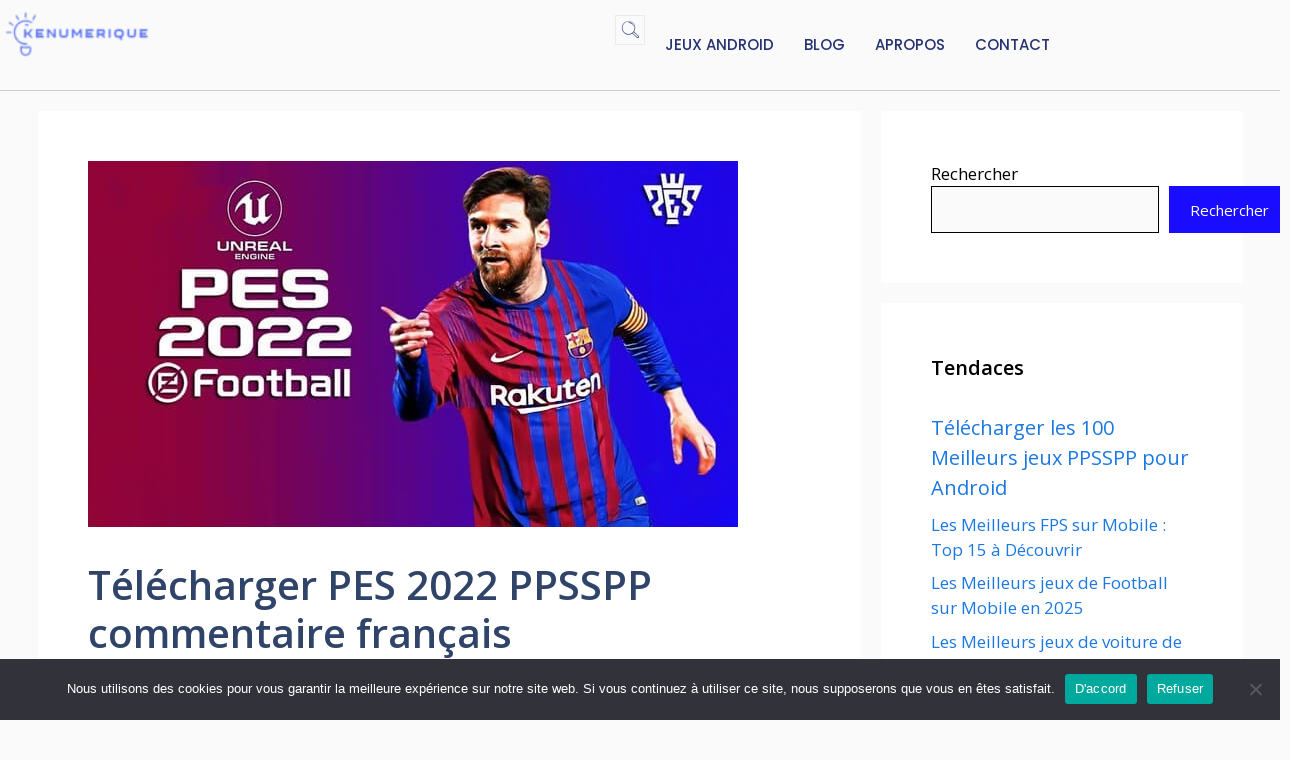

--- FILE ---
content_type: text/html; charset=UTF-8
request_url: https://kenumerique.com/telecharger-pes-2022-ppsspp-iso/
body_size: 38226
content:
<!DOCTYPE html>
<html lang="fr-FR">
<head>
	<meta charset="UTF-8">
	<meta name='robots' content='index, follow, max-image-preview:large, max-snippet:-1, max-video-preview:-1' />
<meta name="viewport" content="width=device-width, initial-scale=1">
	<!-- This site is optimized with the Yoast SEO plugin v26.8 - https://yoast.com/product/yoast-seo-wordpress/ -->
	<title>Télécharger PES 2022 PPSSPP ISO PSP Android français original</title>
	<meta name="description" content="Télécharger Pes 2022 PPSSPP ISO android PES 22 PSP version française est maintenant disponible depuis un moment." />
	<link rel="canonical" href="https://kenumerique.com/telecharger-pes-2022-ppsspp-iso/" />
	<meta property="og:locale" content="fr_FR" />
	<meta property="og:type" content="article" />
	<meta property="og:title" content="Télécharger PES 2022 PPSSPP ISO PSP Android français original" />
	<meta property="og:description" content="Télécharger Pes 2022 PPSSPP ISO android PES 22 PSP version française est maintenant disponible depuis un moment." />
	<meta property="og:url" content="https://kenumerique.com/telecharger-pes-2022-ppsspp-iso/" />
	<meta property="og:site_name" content="Kenumerique" />
	<meta property="article:published_time" content="2025-03-29T08:49:55+00:00" />
	<meta property="article:modified_time" content="2025-03-29T08:50:49+00:00" />
	<meta property="og:image" content="https://kenumerique.com/wp-content/uploads/2024/03/PES-2022-PPSSPP.jpg" />
	<meta property="og:image:width" content="650" />
	<meta property="og:image:height" content="366" />
	<meta property="og:image:type" content="image/jpeg" />
	<meta name="author" content="kenumerique" />
	<meta name="twitter:card" content="summary_large_image" />
	<meta name="twitter:label1" content="Écrit par" />
	<meta name="twitter:data1" content="kenumerique" />
	<meta name="twitter:label2" content="Durée de lecture estimée" />
	<meta name="twitter:data2" content="6 minutes" />
	<script type="application/ld+json" class="yoast-schema-graph">{"@context":"https://schema.org","@graph":[{"@type":"Article","@id":"https://kenumerique.com/telecharger-pes-2022-ppsspp-iso/#article","isPartOf":{"@id":"https://kenumerique.com/telecharger-pes-2022-ppsspp-iso/"},"author":{"name":"kenumerique","@id":"https://kenumerique.com/#/schema/person/64b221e09be2f1eb41c3ac4719d1cbf7"},"headline":"Télécharger PES 2022 PPSSPP commentaire français","datePublished":"2025-03-29T08:49:55+00:00","dateModified":"2025-03-29T08:50:49+00:00","mainEntityOfPage":{"@id":"https://kenumerique.com/telecharger-pes-2022-ppsspp-iso/"},"wordCount":936,"commentCount":157,"publisher":{"@id":"https://kenumerique.com/#/schema/person/64b221e09be2f1eb41c3ac4719d1cbf7"},"image":{"@id":"https://kenumerique.com/telecharger-pes-2022-ppsspp-iso/#primaryimage"},"thumbnailUrl":"https://kenumerique.com/wp-content/uploads/2024/03/PES-2022-PPSSPP.jpg","articleSection":["Jeux android"],"inLanguage":"fr-FR","potentialAction":[{"@type":"CommentAction","name":"Comment","target":["https://kenumerique.com/telecharger-pes-2022-ppsspp-iso/#respond"]}]},{"@type":"WebPage","@id":"https://kenumerique.com/telecharger-pes-2022-ppsspp-iso/","url":"https://kenumerique.com/telecharger-pes-2022-ppsspp-iso/","name":"Télécharger PES 2022 PPSSPP ISO PSP Android français original","isPartOf":{"@id":"https://kenumerique.com/#website"},"primaryImageOfPage":{"@id":"https://kenumerique.com/telecharger-pes-2022-ppsspp-iso/#primaryimage"},"image":{"@id":"https://kenumerique.com/telecharger-pes-2022-ppsspp-iso/#primaryimage"},"thumbnailUrl":"https://kenumerique.com/wp-content/uploads/2024/03/PES-2022-PPSSPP.jpg","datePublished":"2025-03-29T08:49:55+00:00","dateModified":"2025-03-29T08:50:49+00:00","description":"Télécharger Pes 2022 PPSSPP ISO android PES 22 PSP version française est maintenant disponible depuis un moment.","breadcrumb":{"@id":"https://kenumerique.com/telecharger-pes-2022-ppsspp-iso/#breadcrumb"},"inLanguage":"fr-FR","potentialAction":[{"@type":"ReadAction","target":["https://kenumerique.com/telecharger-pes-2022-ppsspp-iso/"]}]},{"@type":"ImageObject","inLanguage":"fr-FR","@id":"https://kenumerique.com/telecharger-pes-2022-ppsspp-iso/#primaryimage","url":"https://kenumerique.com/wp-content/uploads/2024/03/PES-2022-PPSSPP.jpg","contentUrl":"https://kenumerique.com/wp-content/uploads/2024/03/PES-2022-PPSSPP.jpg","width":650,"height":366,"caption":"PES 2022 PPSSPP"},{"@type":"BreadcrumbList","@id":"https://kenumerique.com/telecharger-pes-2022-ppsspp-iso/#breadcrumb","itemListElement":[{"@type":"ListItem","position":1,"name":"Accueil","item":"https://kenumerique.com/"},{"@type":"ListItem","position":2,"name":"Télécharger PES 2022 PPSSPP commentaire français"}]},{"@type":"WebSite","@id":"https://kenumerique.com/#website","url":"https://kenumerique.com/","name":"kenumerique","description":"Jeux PPSSPP &amp; APPS Android","publisher":{"@id":"https://kenumerique.com/#/schema/person/64b221e09be2f1eb41c3ac4719d1cbf7"},"potentialAction":[{"@type":"SearchAction","target":{"@type":"EntryPoint","urlTemplate":"https://kenumerique.com/?s={search_term_string}"},"query-input":{"@type":"PropertyValueSpecification","valueRequired":true,"valueName":"search_term_string"}}],"inLanguage":"fr-FR"},{"@type":["Person","Organization"],"@id":"https://kenumerique.com/#/schema/person/64b221e09be2f1eb41c3ac4719d1cbf7","name":"kenumerique","image":{"@type":"ImageObject","inLanguage":"fr-FR","@id":"https://kenumerique.com/#/schema/person/image/","url":"https://kenumerique.com/wp-content/uploads/2025/02/logo-129x40-1.png","contentUrl":"https://kenumerique.com/wp-content/uploads/2025/02/logo-129x40-1.png","width":129,"height":40,"caption":"kenumerique"},"logo":{"@id":"https://kenumerique.com/#/schema/person/image/"},"sameAs":["https://kenumerique.com"]}]}</script>
	<!-- / Yoast SEO plugin. -->


<link rel='dns-prefetch' href='//www.googletagmanager.com' />
<link href='https://fonts.gstatic.com' crossorigin rel='preconnect' />
<link href='https://fonts.googleapis.com' crossorigin rel='preconnect' />
<link rel="alternate" type="application/rss+xml" title="Kenumerique &raquo; Flux" href="https://kenumerique.com/feed/" />
<link rel="alternate" type="application/rss+xml" title="Kenumerique &raquo; Flux des commentaires" href="https://kenumerique.com/comments/feed/" />
<link rel="alternate" type="application/rss+xml" title="Kenumerique &raquo; Télécharger PES 2022 PPSSPP commentaire français Flux des commentaires" href="https://kenumerique.com/telecharger-pes-2022-ppsspp-iso/feed/" />
<link rel="alternate" title="oEmbed (JSON)" type="application/json+oembed" href="https://kenumerique.com/wp-json/oembed/1.0/embed?url=https%3A%2F%2Fkenumerique.com%2Ftelecharger-pes-2022-ppsspp-iso%2F" />
<link rel="alternate" title="oEmbed (XML)" type="text/xml+oembed" href="https://kenumerique.com/wp-json/oembed/1.0/embed?url=https%3A%2F%2Fkenumerique.com%2Ftelecharger-pes-2022-ppsspp-iso%2F&#038;format=xml" />
<style id='wp-img-auto-sizes-contain-inline-css'>
img:is([sizes=auto i],[sizes^="auto," i]){contain-intrinsic-size:3000px 1500px}
/*# sourceURL=wp-img-auto-sizes-contain-inline-css */
</style>
<style id='classic-theme-styles-inline-css'>
/*! This file is auto-generated */
.wp-block-button__link{color:#fff;background-color:#32373c;border-radius:9999px;box-shadow:none;text-decoration:none;padding:calc(.667em + 2px) calc(1.333em + 2px);font-size:1.125em}.wp-block-file__button{background:#32373c;color:#fff;text-decoration:none}
/*# sourceURL=/wp-includes/css/classic-themes.min.css */
</style>
<style id='global-styles-inline-css'>
:root{--wp--preset--aspect-ratio--square: 1;--wp--preset--aspect-ratio--4-3: 4/3;--wp--preset--aspect-ratio--3-4: 3/4;--wp--preset--aspect-ratio--3-2: 3/2;--wp--preset--aspect-ratio--2-3: 2/3;--wp--preset--aspect-ratio--16-9: 16/9;--wp--preset--aspect-ratio--9-16: 9/16;--wp--preset--color--black: #000000;--wp--preset--color--cyan-bluish-gray: #abb8c3;--wp--preset--color--white: #ffffff;--wp--preset--color--pale-pink: #f78da7;--wp--preset--color--vivid-red: #cf2e2e;--wp--preset--color--luminous-vivid-orange: #ff6900;--wp--preset--color--luminous-vivid-amber: #fcb900;--wp--preset--color--light-green-cyan: #7bdcb5;--wp--preset--color--vivid-green-cyan: #00d084;--wp--preset--color--pale-cyan-blue: #8ed1fc;--wp--preset--color--vivid-cyan-blue: #0693e3;--wp--preset--color--vivid-purple: #9b51e0;--wp--preset--color--contrast: var(--contrast);--wp--preset--color--contrast-2: var(--contrast-2);--wp--preset--color--contrast-3: var(--contrast-3);--wp--preset--color--base: var(--base);--wp--preset--color--base-2: var(--base-2);--wp--preset--color--base-3: var(--base-3);--wp--preset--color--accent: var(--accent);--wp--preset--color--accent-2: var(--accent-2);--wp--preset--color--accent-hover: var(--accent-hover);--wp--preset--color--highlight: var(--highlight);--wp--preset--gradient--vivid-cyan-blue-to-vivid-purple: linear-gradient(135deg,rgb(6,147,227) 0%,rgb(155,81,224) 100%);--wp--preset--gradient--light-green-cyan-to-vivid-green-cyan: linear-gradient(135deg,rgb(122,220,180) 0%,rgb(0,208,130) 100%);--wp--preset--gradient--luminous-vivid-amber-to-luminous-vivid-orange: linear-gradient(135deg,rgb(252,185,0) 0%,rgb(255,105,0) 100%);--wp--preset--gradient--luminous-vivid-orange-to-vivid-red: linear-gradient(135deg,rgb(255,105,0) 0%,rgb(207,46,46) 100%);--wp--preset--gradient--very-light-gray-to-cyan-bluish-gray: linear-gradient(135deg,rgb(238,238,238) 0%,rgb(169,184,195) 100%);--wp--preset--gradient--cool-to-warm-spectrum: linear-gradient(135deg,rgb(74,234,220) 0%,rgb(151,120,209) 20%,rgb(207,42,186) 40%,rgb(238,44,130) 60%,rgb(251,105,98) 80%,rgb(254,248,76) 100%);--wp--preset--gradient--blush-light-purple: linear-gradient(135deg,rgb(255,206,236) 0%,rgb(152,150,240) 100%);--wp--preset--gradient--blush-bordeaux: linear-gradient(135deg,rgb(254,205,165) 0%,rgb(254,45,45) 50%,rgb(107,0,62) 100%);--wp--preset--gradient--luminous-dusk: linear-gradient(135deg,rgb(255,203,112) 0%,rgb(199,81,192) 50%,rgb(65,88,208) 100%);--wp--preset--gradient--pale-ocean: linear-gradient(135deg,rgb(255,245,203) 0%,rgb(182,227,212) 50%,rgb(51,167,181) 100%);--wp--preset--gradient--electric-grass: linear-gradient(135deg,rgb(202,248,128) 0%,rgb(113,206,126) 100%);--wp--preset--gradient--midnight: linear-gradient(135deg,rgb(2,3,129) 0%,rgb(40,116,252) 100%);--wp--preset--font-size--small: 13px;--wp--preset--font-size--medium: 20px;--wp--preset--font-size--large: 36px;--wp--preset--font-size--x-large: 42px;--wp--preset--spacing--20: 0.44rem;--wp--preset--spacing--30: 0.67rem;--wp--preset--spacing--40: 1rem;--wp--preset--spacing--50: 1.5rem;--wp--preset--spacing--60: 2.25rem;--wp--preset--spacing--70: 3.38rem;--wp--preset--spacing--80: 5.06rem;--wp--preset--shadow--natural: 6px 6px 9px rgba(0, 0, 0, 0.2);--wp--preset--shadow--deep: 12px 12px 50px rgba(0, 0, 0, 0.4);--wp--preset--shadow--sharp: 6px 6px 0px rgba(0, 0, 0, 0.2);--wp--preset--shadow--outlined: 6px 6px 0px -3px rgb(255, 255, 255), 6px 6px rgb(0, 0, 0);--wp--preset--shadow--crisp: 6px 6px 0px rgb(0, 0, 0);}:where(.is-layout-flex){gap: 0.5em;}:where(.is-layout-grid){gap: 0.5em;}body .is-layout-flex{display: flex;}.is-layout-flex{flex-wrap: wrap;align-items: center;}.is-layout-flex > :is(*, div){margin: 0;}body .is-layout-grid{display: grid;}.is-layout-grid > :is(*, div){margin: 0;}:where(.wp-block-columns.is-layout-flex){gap: 2em;}:where(.wp-block-columns.is-layout-grid){gap: 2em;}:where(.wp-block-post-template.is-layout-flex){gap: 1.25em;}:where(.wp-block-post-template.is-layout-grid){gap: 1.25em;}.has-black-color{color: var(--wp--preset--color--black) !important;}.has-cyan-bluish-gray-color{color: var(--wp--preset--color--cyan-bluish-gray) !important;}.has-white-color{color: var(--wp--preset--color--white) !important;}.has-pale-pink-color{color: var(--wp--preset--color--pale-pink) !important;}.has-vivid-red-color{color: var(--wp--preset--color--vivid-red) !important;}.has-luminous-vivid-orange-color{color: var(--wp--preset--color--luminous-vivid-orange) !important;}.has-luminous-vivid-amber-color{color: var(--wp--preset--color--luminous-vivid-amber) !important;}.has-light-green-cyan-color{color: var(--wp--preset--color--light-green-cyan) !important;}.has-vivid-green-cyan-color{color: var(--wp--preset--color--vivid-green-cyan) !important;}.has-pale-cyan-blue-color{color: var(--wp--preset--color--pale-cyan-blue) !important;}.has-vivid-cyan-blue-color{color: var(--wp--preset--color--vivid-cyan-blue) !important;}.has-vivid-purple-color{color: var(--wp--preset--color--vivid-purple) !important;}.has-black-background-color{background-color: var(--wp--preset--color--black) !important;}.has-cyan-bluish-gray-background-color{background-color: var(--wp--preset--color--cyan-bluish-gray) !important;}.has-white-background-color{background-color: var(--wp--preset--color--white) !important;}.has-pale-pink-background-color{background-color: var(--wp--preset--color--pale-pink) !important;}.has-vivid-red-background-color{background-color: var(--wp--preset--color--vivid-red) !important;}.has-luminous-vivid-orange-background-color{background-color: var(--wp--preset--color--luminous-vivid-orange) !important;}.has-luminous-vivid-amber-background-color{background-color: var(--wp--preset--color--luminous-vivid-amber) !important;}.has-light-green-cyan-background-color{background-color: var(--wp--preset--color--light-green-cyan) !important;}.has-vivid-green-cyan-background-color{background-color: var(--wp--preset--color--vivid-green-cyan) !important;}.has-pale-cyan-blue-background-color{background-color: var(--wp--preset--color--pale-cyan-blue) !important;}.has-vivid-cyan-blue-background-color{background-color: var(--wp--preset--color--vivid-cyan-blue) !important;}.has-vivid-purple-background-color{background-color: var(--wp--preset--color--vivid-purple) !important;}.has-black-border-color{border-color: var(--wp--preset--color--black) !important;}.has-cyan-bluish-gray-border-color{border-color: var(--wp--preset--color--cyan-bluish-gray) !important;}.has-white-border-color{border-color: var(--wp--preset--color--white) !important;}.has-pale-pink-border-color{border-color: var(--wp--preset--color--pale-pink) !important;}.has-vivid-red-border-color{border-color: var(--wp--preset--color--vivid-red) !important;}.has-luminous-vivid-orange-border-color{border-color: var(--wp--preset--color--luminous-vivid-orange) !important;}.has-luminous-vivid-amber-border-color{border-color: var(--wp--preset--color--luminous-vivid-amber) !important;}.has-light-green-cyan-border-color{border-color: var(--wp--preset--color--light-green-cyan) !important;}.has-vivid-green-cyan-border-color{border-color: var(--wp--preset--color--vivid-green-cyan) !important;}.has-pale-cyan-blue-border-color{border-color: var(--wp--preset--color--pale-cyan-blue) !important;}.has-vivid-cyan-blue-border-color{border-color: var(--wp--preset--color--vivid-cyan-blue) !important;}.has-vivid-purple-border-color{border-color: var(--wp--preset--color--vivid-purple) !important;}.has-vivid-cyan-blue-to-vivid-purple-gradient-background{background: var(--wp--preset--gradient--vivid-cyan-blue-to-vivid-purple) !important;}.has-light-green-cyan-to-vivid-green-cyan-gradient-background{background: var(--wp--preset--gradient--light-green-cyan-to-vivid-green-cyan) !important;}.has-luminous-vivid-amber-to-luminous-vivid-orange-gradient-background{background: var(--wp--preset--gradient--luminous-vivid-amber-to-luminous-vivid-orange) !important;}.has-luminous-vivid-orange-to-vivid-red-gradient-background{background: var(--wp--preset--gradient--luminous-vivid-orange-to-vivid-red) !important;}.has-very-light-gray-to-cyan-bluish-gray-gradient-background{background: var(--wp--preset--gradient--very-light-gray-to-cyan-bluish-gray) !important;}.has-cool-to-warm-spectrum-gradient-background{background: var(--wp--preset--gradient--cool-to-warm-spectrum) !important;}.has-blush-light-purple-gradient-background{background: var(--wp--preset--gradient--blush-light-purple) !important;}.has-blush-bordeaux-gradient-background{background: var(--wp--preset--gradient--blush-bordeaux) !important;}.has-luminous-dusk-gradient-background{background: var(--wp--preset--gradient--luminous-dusk) !important;}.has-pale-ocean-gradient-background{background: var(--wp--preset--gradient--pale-ocean) !important;}.has-electric-grass-gradient-background{background: var(--wp--preset--gradient--electric-grass) !important;}.has-midnight-gradient-background{background: var(--wp--preset--gradient--midnight) !important;}.has-small-font-size{font-size: var(--wp--preset--font-size--small) !important;}.has-medium-font-size{font-size: var(--wp--preset--font-size--medium) !important;}.has-large-font-size{font-size: var(--wp--preset--font-size--large) !important;}.has-x-large-font-size{font-size: var(--wp--preset--font-size--x-large) !important;}
:where(.wp-block-post-template.is-layout-flex){gap: 1.25em;}:where(.wp-block-post-template.is-layout-grid){gap: 1.25em;}
:where(.wp-block-term-template.is-layout-flex){gap: 1.25em;}:where(.wp-block-term-template.is-layout-grid){gap: 1.25em;}
:where(.wp-block-columns.is-layout-flex){gap: 2em;}:where(.wp-block-columns.is-layout-grid){gap: 2em;}
:root :where(.wp-block-pullquote){font-size: 1.5em;line-height: 1.6;}
/*# sourceURL=global-styles-inline-css */
</style>
<link rel='stylesheet' id='wpo_min-header-0-css' href='https://kenumerique.com/wp-content/cache/wpo-minify/1769659563/assets/wpo-minify-header-0904aedb.min.css' media='all' />
<script src="https://kenumerique.com/wp-content/cache/wpo-minify/1769659563/assets/wpo-minify-header-181215d1.min.js" id="wpo_min-header-0-js"></script>

<!-- Extrait de code de la balise Google (gtag.js) ajouté par Site Kit -->
<!-- Extrait Google Analytics ajouté par Site Kit -->
<script src="https://www.googletagmanager.com/gtag/js?id=GT-TWR6J79" id="google_gtagjs-js" async></script>
<script id="google_gtagjs-js-after">
window.dataLayer = window.dataLayer || [];function gtag(){dataLayer.push(arguments);}
gtag("set","linker",{"domains":["kenumerique.com"]});
gtag("js", new Date());
gtag("set", "developer_id.dZTNiMT", true);
gtag("config", "GT-TWR6J79");
 window._googlesitekit = window._googlesitekit || {}; window._googlesitekit.throttledEvents = []; window._googlesitekit.gtagEvent = (name, data) => { var key = JSON.stringify( { name, data } ); if ( !! window._googlesitekit.throttledEvents[ key ] ) { return; } window._googlesitekit.throttledEvents[ key ] = true; setTimeout( () => { delete window._googlesitekit.throttledEvents[ key ]; }, 5 ); gtag( "event", name, { ...data, event_source: "site-kit" } ); }; 
//# sourceURL=google_gtagjs-js-after
</script>
<link rel="https://api.w.org/" href="https://kenumerique.com/wp-json/" /><link rel="alternate" title="JSON" type="application/json" href="https://kenumerique.com/wp-json/wp/v2/posts/2263" /><style id="essential-blocks-global-styles">
            :root {
                --eb-global-primary-color: #101828;
--eb-global-secondary-color: #475467;
--eb-global-tertiary-color: #98A2B3;
--eb-global-text-color: #475467;
--eb-global-heading-color: #1D2939;
--eb-global-link-color: #444CE7;
--eb-global-background-color: #F9FAFB;
--eb-global-button-text-color: #FFFFFF;
--eb-global-button-background-color: #101828;
--eb-gradient-primary-color: linear-gradient(90deg, hsla(259, 84%, 78%, 1) 0%, hsla(206, 67%, 75%, 1) 100%);
--eb-gradient-secondary-color: linear-gradient(90deg, hsla(18, 76%, 85%, 1) 0%, hsla(203, 69%, 84%, 1) 100%);
--eb-gradient-tertiary-color: linear-gradient(90deg, hsla(248, 21%, 15%, 1) 0%, hsla(250, 14%, 61%, 1) 100%);
--eb-gradient-background-color: linear-gradient(90deg, rgb(250, 250, 250) 0%, rgb(233, 233, 233) 49%, rgb(244, 243, 243) 100%);

                --eb-tablet-breakpoint: 1024px;
--eb-mobile-breakpoint: 767px;

            }
            
            
        </style><meta name="generator" content="Site Kit by Google 1.171.0" /><meta name="google-site-verification" content="ZjSxvuC_Qbppr7PBHJCMAbreZ6Urt078qkFnG3gvEcM">
<!-- Balises Meta Google AdSense ajoutées par Site Kit -->
<meta name="google-adsense-platform-account" content="ca-host-pub-2644536267352236">
<meta name="google-adsense-platform-domain" content="sitekit.withgoogle.com">
<!-- Fin des balises Meta End Google AdSense ajoutées par Site Kit -->
<meta name="generator" content="Elementor 3.34.3; features: additional_custom_breakpoints; settings: css_print_method-external, google_font-enabled, font_display-auto">
			<style>
				.e-con.e-parent:nth-of-type(n+4):not(.e-lazyloaded):not(.e-no-lazyload),
				.e-con.e-parent:nth-of-type(n+4):not(.e-lazyloaded):not(.e-no-lazyload) * {
					background-image: none !important;
				}
				@media screen and (max-height: 1024px) {
					.e-con.e-parent:nth-of-type(n+3):not(.e-lazyloaded):not(.e-no-lazyload),
					.e-con.e-parent:nth-of-type(n+3):not(.e-lazyloaded):not(.e-no-lazyload) * {
						background-image: none !important;
					}
				}
				@media screen and (max-height: 640px) {
					.e-con.e-parent:nth-of-type(n+2):not(.e-lazyloaded):not(.e-no-lazyload),
					.e-con.e-parent:nth-of-type(n+2):not(.e-lazyloaded):not(.e-no-lazyload) * {
						background-image: none !important;
					}
				}
			</style>
			<link rel="icon" href="https://kenumerique.com/wp-content/uploads/2024/06/light-bulb-line-icon-isolated-on-blue-background-vector-26116928-removebg-preview-150x150.png" sizes="32x32" />
<link rel="icon" href="https://kenumerique.com/wp-content/uploads/2024/06/light-bulb-line-icon-isolated-on-blue-background-vector-26116928-removebg-preview.png" sizes="192x192" />
<link rel="apple-touch-icon" href="https://kenumerique.com/wp-content/uploads/2024/06/light-bulb-line-icon-isolated-on-blue-background-vector-26116928-removebg-preview.png" />
<meta name="msapplication-TileImage" content="https://kenumerique.com/wp-content/uploads/2024/06/light-bulb-line-icon-isolated-on-blue-background-vector-26116928-removebg-preview.png" />
		<style id="wp-custom-css">
			/* GeneratePress Site CSS */ .inside-article,
.sidebar .widget,
.comments-area, .gb-query-loop-item:not(.sidebar .gb-query-loop-item),.container-widget {
	border-right: 2px solid rgba(0, 0, 0, 0.07);
	border-bottom: 2px solid rgba(0, 0, 0, 0.07);
	box-shadow: 0 0 10px rgba(232, 234, 237, 0.5);
}
 /* End GeneratePress Site CSS */		</style>
		</head>

<body data-rsssl=1 class="wp-singular post-template-default single single-post postid-2263 single-format-standard wp-custom-logo wp-embed-responsive wp-theme-generatepress cookies-set cookies-accepted right-sidebar nav-float-right separate-containers header-aligned-left dropdown-hover featured-image-active elementor-default elementor-kit-1322" itemtype="https://schema.org/Blog" itemscope>
	<div id='zone_1572175693' ></div>
<script>
    (function(w,d,o,g,r,a,m){
        var cid='zone_1572175693';
        w[r]=w[r]||function(){(w[r+'l']=w[r+'l']||[]).push(arguments)};
        function e(b,w,r){if((w[r+'h']=b.pop())&&!w.ABN){
            var a=d.createElement(o),p=d.getElementsByTagName(o)[0];a.async=1;
            a.src='https://cdn.'+w[r+'h']+'/libs/e.js';a.onerror=function(){e(g,w,r)};
            p.parentNode.insertBefore(a,p)}}e(g,w,r);
        w[r](cid,{id:1572175693,domain:w[r+'h']});
    })(window,document,'script',['ftd.agency'],'ABNS');
</script>
<a class="screen-reader-text skip-link" href="#content" title="Aller au contenu">Aller au contenu</a><div class="ekit-template-content-markup ekit-template-content-header">		<div data-elementor-type="wp-post" data-elementor-id="8159" class="elementor elementor-8159">
				<div class="elementor-element elementor-element-c08afec e-con-full e-flex e-con e-child" data-id="c08afec" data-element_type="container">
				<div class="elementor-element elementor-element-2bf273ef elementor-widget-mobile__width-initial elementor-widget elementor-widget-image" data-id="2bf273ef" data-element_type="widget" data-widget_type="image.default">
				<div class="elementor-widget-container">
																<a href="https://kenumerique.com/">
							<img width="129" height="40" src="https://kenumerique.com/wp-content/uploads/2025/02/logo-129x40-1.png" class="attachment-large size-large wp-image-7956" alt="" />								</a>
															</div>
				</div>
				<div class="elementor-element elementor-element-338ad6bb elementor-widget__width-auto elementor-widget elementor-widget-elementskit-header-search" data-id="338ad6bb" data-element_type="widget" data-widget_type="elementskit-header-search.default">
				<div class="elementor-widget-container">
					<div class="ekit-wid-con" >        <a href="#ekit_modal-popup-338ad6bb" class="ekit_navsearch-button ekit-modal-popup" aria-label="navsearch-button">
            <i aria-hidden="true" class="icon icon-search-4"></i>        </a>
        <!-- language switcher strart -->
        <!-- xs modal -->
        <div class="zoom-anim-dialog mfp-hide ekit_modal-searchPanel" id="ekit_modal-popup-338ad6bb">
            <div class="ekit-search-panel">
            <!-- Polylang search - thanks to Alain Melsens -->
                <form role="search" method="get" class="ekit-search-group" action="https://kenumerique.com/">
                    <input type="search" class="ekit_search-field" aria-label="search-form" placeholder="Rechercher..." value="" name="s">
					<button type="submit" class="ekit_search-button" aria-label="search-button">
                        <i aria-hidden="true" class="icon icon-search-4"></i>                    </button>
                </form>
            </div>
        </div><!-- End xs modal -->
        <!-- end language switcher strart -->
        </div>				</div>
				</div>
				<div class="elementor-element elementor-element-dade0ad elementor-widget elementor-widget-ekit-nav-menu" data-id="dade0ad" data-element_type="widget" data-widget_type="ekit-nav-menu.default">
				<div class="elementor-widget-container">
							<nav class="ekit-wid-con ekit_menu_responsive_tablet" 
			data-hamburger-icon="" 
			data-hamburger-icon-type="icon" 
			data-responsive-breakpoint="1024">
			            <button class="elementskit-menu-hamburger elementskit-menu-toggler"  type="button" aria-label="hamburger-icon">
                                    <span class="elementskit-menu-hamburger-icon"></span><span class="elementskit-menu-hamburger-icon"></span><span class="elementskit-menu-hamburger-icon"></span>
                            </button>
            <div id="ekit-megamenu-menu-head" class="elementskit-menu-container elementskit-menu-offcanvas-elements elementskit-navbar-nav-default ekit-nav-menu-one-page-no ekit-nav-dropdown-hover"><ul id="menu-menu-head" class="elementskit-navbar-nav elementskit-menu-po-center submenu-click-on-icon"><li id="menu-item-4167" class="menu-item menu-item-type-taxonomy menu-item-object-category current-post-ancestor current-menu-parent current-post-parent menu-item-4167 nav-item elementskit-mobile-builder-content" data-vertical-menu=750px><a href="https://kenumerique.com/category/jeux-android/" class="ekit-menu-nav-link">Jeux android</a></li>
<li id="menu-item-7264" class="menu-item menu-item-type-taxonomy menu-item-object-category menu-item-7264 nav-item elementskit-mobile-builder-content" data-vertical-menu=750px><a href="https://kenumerique.com/category/blog/" class="ekit-menu-nav-link">Blog</a></li>
<li id="menu-item-7908" class="menu-item menu-item-type-post_type menu-item-object-page menu-item-privacy-policy menu-item-7908 nav-item elementskit-mobile-builder-content" data-vertical-menu=750px><a href="https://kenumerique.com/apropos/" class="ekit-menu-nav-link">Apropos</a></li>
<li id="menu-item-7907" class="menu-item menu-item-type-post_type menu-item-object-page menu-item-7907 nav-item elementskit-mobile-builder-content" data-vertical-menu=750px><a href="https://kenumerique.com/contacts/" class="ekit-menu-nav-link">Contact</a></li>
</ul><div class="elementskit-nav-identity-panel"><a class="elementskit-nav-logo" href="https://kenumerique.com" target="" rel=""><img src="https://kenumerique.com/wp-content/uploads/2024/07/placeholder-661-1.png" title="" alt="" decoding="async" /></a><button class="elementskit-menu-close elementskit-menu-toggler" type="button">X</button></div></div>			
			<div class="elementskit-menu-overlay elementskit-menu-offcanvas-elements elementskit-menu-toggler ekit-nav-menu--overlay"></div>        </nav>
						</div>
				</div>
				</div>
				</div>
		</div>
	<div class="site grid-container container hfeed" id="page">
				<div class="site-content" id="content">
			
	<div class="content-area" id="primary">
		<main class="site-main" id="main">
			
<article id="post-2263" class="post-2263 post type-post status-publish format-standard has-post-thumbnail hentry category-jeux-android" itemtype="https://schema.org/CreativeWork" itemscope>
	<div class="inside-article">
				<div class="featured-image page-header-image-single grid-container grid-parent">
			<img fetchpriority="high" width="650" height="366" src="https://kenumerique.com/wp-content/uploads/2024/03/PES-2022-PPSSPP.jpg" class="attachment-full size-full wp-post-image" alt="PES 2022 PPSSPP" itemprop="image" decoding="async" srcset="https://kenumerique.com/wp-content/uploads/2024/03/PES-2022-PPSSPP.jpg 650w, https://kenumerique.com/wp-content/uploads/2024/03/PES-2022-PPSSPP-300x169.jpg 300w, https://kenumerique.com/wp-content/uploads/2024/03/PES-2022-PPSSPP-390x220.jpg 390w" sizes="(max-width: 650px) 100vw, 650px" />		</div>
					<header class="entry-header">
				<h1 class="entry-title" itemprop="headline">Télécharger PES 2022 PPSSPP commentaire français</h1>		<div class="entry-meta">
			<span class="posted-on"><time class="entry-date published" datetime="2025-03-29T09:49:55+01:00" itemprop="datePublished">29 mars 2025</time></span> <span class="byline">par <span class="author vcard" itemprop="author" itemtype="https://schema.org/Person" itemscope><a class="url fn n" href="https://kenumerique.com/author/dieumerci20010216/" title="Afficher tous les articles de kenumerique" rel="author" itemprop="url"><span class="author-name" itemprop="name">kenumerique</span></a></span></span> 		</div>
					</header>
			
		<div class="entry-content" itemprop="text">
			
<p>Passionnés de foot et de jeux vidéo, réjouissez-vous ! Vous pouvez désormais vivre l&rsquo;expérience intense de PES 2022 directement sur votre smartphone Android, et ce, grâce à l&rsquo;émulateur PPSSPP. </p>



<p>Imaginez : dribbler comme Messi, marquer des buts spectaculaires comme Ronaldo, et mener votre équipe favorite à la victoire, le tout dans le creux de votre main. Plus besoin de console, télécharger PES 2022 PPSSPP est la solution idéale pour les fans de foot en déplacement !</p>



<p>Dans cet article, on vous explique pas à pas comment télécharger et installer PES 2022 sur votre appareil Android via PPSSPP. On vous guide également à travers les configurations nécessaires pour une expérience de jeu optimale. Préparez-vous à plonger au cœur de l&rsquo;action et à ressentir l&rsquo;adrénaline des plus grands matchs de foot !</p>



<p><strong>Voir aussi :</strong></p>



<ul class="wp-block-list">
<li><a href="https://kenumerique.com/naruto-ultimate-ninja-storm-4-ppsspp-android/">Télécharger Naruto Ultimate Ninja Storm 4 PPSSPP ISO Android</a></li>



<li><a href="https://kenumerique.com/fifa-23-android-apk-obb-data-telecharger-fifa-23-mobile-apk-originale/">FIFA 23 Android Apk Obb Data-Télécharger FIFA 23 Mobile Apk original</a></li>



<li><a href="https://kenumerique.com/meilleurs-jeux-ppsspp-psp-android/">Télécharger les 100 Meilleurs jeux PPSSPP pour Android</a></li>



<li><a href="https://kenumerique.com/telecharger-zarchiver-pro-apk-gratuit/">Télécharger Zarchiver Pro APK dernière version</a></li>



<li><a href="https://kenumerique.com/telecharger-god-of-war-3-iso/">Télécharger God of War 3 PPSSPP ISO PSP Android Gratuit</a></li>
</ul>



<h3 class="wp-block-heading" id="qu-est-ce-que-pes-22">PES 2022 PPSSPP : Le football de légende dans votre poche !</h3>



<figure class="wp-block-image size-large"><img decoding="async" src="https://media.giphy.com/media/oTkQdMBfevRe4Y6KlD/giphy.gif" alt="Telecharger-pes-2022-ppsspp"/></figure>



<p>Adepte du ballon rond et amateur de jeux vidéo rétro ? Préparez-vous à revivre l&rsquo;excitation des matchs de football légendaires avec PES 2022 PPSSPP, une version mobile du célèbre jeu Pro Evolution Soccer 2022, optimisée pour l&rsquo;émulateur PSP sur Android.</p>



<p>Plongez au cœur de l&rsquo;action footballistique et affrontez vos amis ou l&rsquo;IA dans des matchs palpitants, recréant l&rsquo;atmosphère des grandes compétitions internationales. PES 22 PPSSPP vous offre une expérience de jeu immersive et réaliste, avec des graphismes améliorés, des animations fluides et un gameplay maîtrisé.</p>



<h3 class="wp-block-heading">Mais qu&rsquo;est-ce que PES 22 PPSSPP exactement ?</h3>



<p>Une version mobile de PES 2022 : Retrouvez vos équipes et joueurs préférés, les compétitions officielles et l&rsquo;intensité des matchs de football dans une version adaptée aux appareils Android.</p>



<p>Optimisé pour l&rsquo;émulateur PPSSPP : Profitez de PES 22 PPSSPP sur votre smartphone ou tablette en utilisant l&rsquo;émulateur PSP PPSSPP, disponible gratuitement sur le Google Play Store.</p>



<p>Graphismes et animations améliorés : Vivez des matchs de football encore plus réalistes avec des graphismes optimisés et des animations fluides qui vous donneront l&rsquo;impression d&rsquo;être sur un vrai terrain.</p>



<p>Gameplay maîtrisé : Prenez le contrôle du ballon et enchaînez les passes, dribbles et tirs avec précision grâce à un gameplay intuitif et réactif.</p>



<p>Des heures de divertissement : Jouez seul ou avec vos amis, participez à des compétitions en ligne et défiez vos adversaires pour devenir le roi du football sur mobile.</p>



<h3 class="wp-block-heading" id="informations-sur-le-jeu-pes-2022-iso-file-ppsspp">Informations sur le jeu PES 2022 ISO PPSSPP</h3>



<figure class="wp-block-table is-style-stripes"><table><thead><tr><th>Nom</th><th>PES 2022 PPSSPP</th></tr></thead><tbody><tr><td>Développeur</td><td>Konami</td></tr><tr><td>Genre</td><td>sports</td></tr><tr><td>Plate-forme</td><td>PPSSPP</td></tr><tr><td>Mode</td><td>Hors ligne</td></tr><tr><td>Android</td><td>10</td></tr><tr><td>RAM</td><td>Minimum 4 Go</td></tr></tbody></table></figure>



<h2 class="wp-block-heading" id="telecharger-pes-2022-ppsspp-iso-sur-android">Télécharger Pes 2022 PPSSPP ISO sur Android </h2>



<p>Le téléchargement de ce jeu est très facile, il suffit de cliquer sur le bouton bleu ci-dessous pour commencer. Après cela, faites défiler vers le bas pour voir comment installer le jeu avec succès.</p>



<p><strong>Télécharger PES 2022 ISO + PSP + SAVEDATA + TEXTURES</strong></p>



<div class="wp-block-essential-blocks-button root-eb-button-tr5j5"><div class="eb-parent-wrapper eb-parent-eb-button-tr5j5 "><div class="eb-button-wrapper eb-button-alignment eb-button-tr5j5"><div class="eb-button"><div class="eb-button-inner-wrapper "><a class="eb-button-anchor " href="https://is.gd/zo3z2d" target="_blank" rel="nofollow noopener"><i icon="fas fa-download" class="fas fa-download eb-button-icon eb-button-icon-left hvr-icon"></i>PES 2022 PPSSPP</a></div></div></div></div></div>



<div class="wp-block-essential-blocks-button root-eb-button-w5itw"><div class="eb-parent-wrapper eb-parent-eb-button-w5itw "><div class="eb-button-wrapper eb-button-alignment eb-button-w5itw"><div class="eb-button"><div class="eb-button-inner-wrapper "><a class="eb-button-anchor " href="https://www.mediafire.com/file/mxaof42qbo79swy/Commentaire_Francais.zip/file" target="_blank" rel="nofollow noopener"><i icon="fas fa-download" class="fas fa-download eb-button-icon eb-button-icon-left hvr-icon"></i>Commentaire en français</a></div></div></div></div></div>



<p><strong>Autres fichiers</strong></p>



<div class="wp-block-essential-blocks-button root-eb-button-psgjn"><div class="eb-parent-wrapper eb-parent-eb-button-psgjn "><div class="eb-button-wrapper eb-button-alignment eb-button-psgjn"><div class="eb-button"><div class="eb-button-inner-wrapper "><a class="eb-button-anchor " href="https://is.gd/IJkWgB" target="_blank" rel="nofollow noopener"><i icon="fas fa-download" class="fas fa-download eb-button-icon eb-button-icon-left hvr-icon"></i>CAMÉRA PS4</a></div></div></div></div></div>



<div class="wp-block-essential-blocks-button root-eb-button-xeokg"><div class="eb-parent-wrapper eb-parent-eb-button-xeokg "><div class="eb-button-wrapper eb-button-alignment eb-button-xeokg"><div class="eb-button"><div class="eb-button-inner-wrapper "><a class="eb-button-anchor " href="https://is.gd/4gdBkf" target="_blank" rel="nofollow noopener"><i icon="fas fa-download" class="fas fa-download eb-button-icon eb-button-icon-left hvr-icon"></i>CAMÉRA PS5</a></div></div></div></div></div>



<h3 class="wp-block-heading" id="caracteristiques-de-pes-2022-ppsspp">Caractéristiques de Pes 2022 PPSSPP</h3>



<ul class="wp-block-list">
<li>Mouvements réalistes des joueurs</li>



<li>Graphiques améliorés</li>



<li>Un jeu fluide</li>



<li>Visages des joueurs mis à jour</li>



<li>Amélioration de l&rsquo;IA</li>



<li>Stades détaillés</li>



<li>Chants de foule authentiques</li>



<li>Physique avancée du ballon</li>



<li>Des ressemblances précises avec les joueurs</li>



<li>Effets météorologiques dynamiques</li>



<li>Fautes tactiques</li>



<li>Système de fatigue des joueurs</li>



<li>Tactiques personnalisables</li>



<li>Célébrations réalistes</li>



<li>Mise en œuvre de la VAR</li>



<li>Difficulté d&rsquo;adaptation</li>



<li>Licences complètes pour les ligues</li>



<li>Mode carrière des joueurs</li>



<li>Mode carrière de manager</li>



<li>Sessions d&rsquo;entraînement interactives</li>



<li>Réalisme du marché des transferts</li>



<li>Commentaire immersif</li>



<li>Traits de personnalité des joueurs</li>



<li>Blessures réalistes</li>



<li>Dynamique de l&rsquo;alchimie de l&rsquo;équipe</li>



<li>Contrôles réactifs</li>



<li>Amélioration de la mécanique des coups de pied arrêtés</li>



<li>Système de relecture amélioré</li>



<li>Suivi approfondi des statistiques</li>



<li>Système de développement des joueurs</li>



<li>Kits et badges authentiques</li>



<li>Animations détaillées des joueurs</li>



<li>Angles de caméra dynamiques</li>



<li>Amélioration des décisions de l&rsquo;arbitre</li>



<li>Système de moral des joueurs</li>



<li>Expériences de tournoi authentiques</li>



<li>Conférences de presse interactives</li>



<li>Personnalisation de l&rsquo;atmosphère des stades</li>



<li>Modes multijoueurs en ligne</li>



<li>Mises à jour et correctifs réguliers</li>
</ul>



<p><strong>Capture du jeu :</strong></p>



<figure class="wp-block-image size-large is-resized"><img decoding="async" width="1024" height="576" src="https://kenumerique.com/wp-content/uploads/2021/12/efootball-2022-pes-2022-pc-ps4-ps5-xbox-x-s-xone-bdd0d2ee-1024x576.jpg" alt="Pes 2022 PPSSPP ISO" class="wp-image-3808" style="width:378px;height:212px" srcset="https://kenumerique.com/wp-content/uploads/2021/12/efootball-2022-pes-2022-pc-ps4-ps5-xbox-x-s-xone-bdd0d2ee-1024x576.jpg 1024w, https://kenumerique.com/wp-content/uploads/2021/12/efootball-2022-pes-2022-pc-ps4-ps5-xbox-x-s-xone-bdd0d2ee-300x169.jpg 300w, https://kenumerique.com/wp-content/uploads/2021/12/efootball-2022-pes-2022-pc-ps4-ps5-xbox-x-s-xone-bdd0d2ee-768x432.jpg 768w, https://kenumerique.com/wp-content/uploads/2021/12/efootball-2022-pes-2022-pc-ps4-ps5-xbox-x-s-xone-bdd0d2ee-1536x864.jpg 1536w, https://kenumerique.com/wp-content/uploads/2021/12/efootball-2022-pes-2022-pc-ps4-ps5-xbox-x-s-xone-bdd0d2ee-scaled.jpg 2048w, https://kenumerique.com/wp-content/uploads/2021/12/efootball-2022-pes-2022-pc-ps4-ps5-xbox-x-s-xone-bdd0d2ee-390x220.jpg 390w" sizes="(max-width: 1024px) 100vw, 1024px" /></figure>



<figure class="wp-block-image size-large is-resized"><img loading="lazy" decoding="async" width="1024" height="576" src="https://kenumerique.com/wp-content/uploads/2021/12/efootball-2022-pes-2022-pc-ps4-ps5-xbox-x-s-xone-e4f4b6ed-1024x576.jpg" alt="Pes 2022 PPSSPP ISO" class="wp-image-3809" style="width:382px;height:214px" srcset="https://kenumerique.com/wp-content/uploads/2021/12/efootball-2022-pes-2022-pc-ps4-ps5-xbox-x-s-xone-e4f4b6ed-1024x576.jpg 1024w, https://kenumerique.com/wp-content/uploads/2021/12/efootball-2022-pes-2022-pc-ps4-ps5-xbox-x-s-xone-e4f4b6ed-300x169.jpg 300w, https://kenumerique.com/wp-content/uploads/2021/12/efootball-2022-pes-2022-pc-ps4-ps5-xbox-x-s-xone-e4f4b6ed-768x432.jpg 768w, https://kenumerique.com/wp-content/uploads/2021/12/efootball-2022-pes-2022-pc-ps4-ps5-xbox-x-s-xone-e4f4b6ed-1536x864.jpg 1536w, https://kenumerique.com/wp-content/uploads/2021/12/efootball-2022-pes-2022-pc-ps4-ps5-xbox-x-s-xone-e4f4b6ed-scaled.jpg 2048w, https://kenumerique.com/wp-content/uploads/2021/12/efootball-2022-pes-2022-pc-ps4-ps5-xbox-x-s-xone-e4f4b6ed-390x220.jpg 390w" sizes="(max-width: 1024px) 100vw, 1024px" /></figure>



<figure class="wp-block-image size-large is-resized"><img loading="lazy" decoding="async" width="1024" height="576" src="https://kenumerique.com/wp-content/uploads/2021/12/dans-pes-monaco-peut-deja-participer-a-la-ligue-des-champions-1382115121-1024x576.jpg" alt="Télécharger Pes 2022 PPSSPP ISO gratuitement" class="wp-image-3810" style="width:389px;height:218px" srcset="https://kenumerique.com/wp-content/uploads/2021/12/dans-pes-monaco-peut-deja-participer-a-la-ligue-des-champions-1382115121-1024x576.jpg 1024w, https://kenumerique.com/wp-content/uploads/2021/12/dans-pes-monaco-peut-deja-participer-a-la-ligue-des-champions-1382115121-300x169.jpg 300w, https://kenumerique.com/wp-content/uploads/2021/12/dans-pes-monaco-peut-deja-participer-a-la-ligue-des-champions-1382115121-768x432.jpg 768w, https://kenumerique.com/wp-content/uploads/2021/12/dans-pes-monaco-peut-deja-participer-a-la-ligue-des-champions-1382115121-390x220.jpg 390w, https://kenumerique.com/wp-content/uploads/2021/12/dans-pes-monaco-peut-deja-participer-a-la-ligue-des-champions-1382115121.jpg 1280w" sizes="(max-width: 1024px) 100vw, 1024px" /></figure>



<figure class="wp-block-image size-full is-resized"><img loading="lazy" decoding="async" width="640" height="360" src="https://kenumerique.com/wp-content/uploads/2021/12/PES-22-PPSSPP-English-Version-Android.jpg" alt="Pes 2022 PPSSPP ISO télécharger" class="wp-image-3811" style="width:393px;height:221px" srcset="https://kenumerique.com/wp-content/uploads/2021/12/PES-22-PPSSPP-English-Version-Android.jpg 640w, https://kenumerique.com/wp-content/uploads/2021/12/PES-22-PPSSPP-English-Version-Android-300x169.jpg 300w, https://kenumerique.com/wp-content/uploads/2021/12/PES-22-PPSSPP-English-Version-Android-390x220.jpg 390w" sizes="(max-width: 640px) 100vw, 640px" /></figure>



<figure class="wp-block-image size-full is-resized"><img loading="lazy" decoding="async" width="512" height="288" src="https://kenumerique.com/wp-content/uploads/2021/12/unnamed.jpg" alt="Pes 2022 PPSSPP ISO" class="wp-image-3812" style="width:398px;height:224px" srcset="https://kenumerique.com/wp-content/uploads/2021/12/unnamed.jpg 512w, https://kenumerique.com/wp-content/uploads/2021/12/unnamed-300x169.jpg 300w, https://kenumerique.com/wp-content/uploads/2021/12/unnamed-390x220.jpg 390w" sizes="(max-width: 512px) 100vw, 512px" /></figure>



<h2 class="wp-block-heading" id="conclusion">Conclusion</h2>



<p>Vous êtes un passionné de football et vous recherchez l&rsquo;expérience de jeu ultime sur votre appareil Android Ne cherchez plus, PES 22 PPSSPP est fait pour vous !</p>



<p>Plongez au cœur de l&rsquo;action et affrontez vos amis ou l&rsquo;IA dans des matchs palpitants, recréant l&rsquo;atmosphère des grandes compétitions internationales. PES 2022 PPSSPP vous offre une expérience de jeu immersive et réaliste, avec des graphismes améliorés, des animations fluides et un gameplay maîtrisé.</p>



<p>PES 2022 PPSSPP vous procurera des heures de divertissement intense. Sa simplicité d&rsquo;installation et sa prise en main rapide vous permettront de vous lancer dans des parties endiablées dès les premières minutes.</p>



<p>Alors, n&rsquo;attendez plus ! Téléchargez PES 2022 PPSSPP dès aujourd&rsquo;hui et laissez-vous emporter par la passion du football dans votre poche !</p>



<p>Préparez-vous à vivre des moments inoubliables sur le terrain virtuel et à devenir le roi du football sur mobile.</p>
		</div>

				<footer class="entry-meta" aria-label="Méta de l’entrée">
			<span class="cat-links"><span class="gp-icon icon-categories"><svg viewBox="0 0 512 512" aria-hidden="true" xmlns="http://www.w3.org/2000/svg" width="1em" height="1em"><path d="M0 112c0-26.51 21.49-48 48-48h110.014a48 48 0 0143.592 27.907l12.349 26.791A16 16 0 00228.486 128H464c26.51 0 48 21.49 48 48v224c0 26.51-21.49 48-48 48H48c-26.51 0-48-21.49-48-48V112z" /></svg></span><span class="screen-reader-text">Catégories </span><a href="https://kenumerique.com/category/jeux-android/" rel="category tag">Jeux android</a></span> 		<nav id="nav-below" class="post-navigation" aria-label="Publications">
			<div class="nav-previous"><span class="gp-icon icon-arrow-left"><svg viewBox="0 0 192 512" aria-hidden="true" xmlns="http://www.w3.org/2000/svg" width="1em" height="1em" fill-rule="evenodd" clip-rule="evenodd" stroke-linejoin="round" stroke-miterlimit="1.414"><path d="M178.425 138.212c0 2.265-1.133 4.813-2.832 6.512L64.276 256.001l111.317 111.277c1.7 1.7 2.832 4.247 2.832 6.513 0 2.265-1.133 4.813-2.832 6.512L161.43 394.46c-1.7 1.7-4.249 2.832-6.514 2.832-2.266 0-4.816-1.133-6.515-2.832L16.407 262.514c-1.699-1.7-2.832-4.248-2.832-6.513 0-2.265 1.133-4.813 2.832-6.512l131.994-131.947c1.7-1.699 4.249-2.831 6.515-2.831 2.265 0 4.815 1.132 6.514 2.831l14.163 14.157c1.7 1.7 2.832 3.965 2.832 6.513z" fill-rule="nonzero" /></svg></span><span class="prev"><a href="https://kenumerique.com/telecharger-be-a-pro-football-apk/" rel="prev">Télécharger Be A Pro Football 1.220.1 Apk Obb pour Android</a></span></div><div class="nav-next"><span class="gp-icon icon-arrow-right"><svg viewBox="0 0 192 512" aria-hidden="true" xmlns="http://www.w3.org/2000/svg" width="1em" height="1em" fill-rule="evenodd" clip-rule="evenodd" stroke-linejoin="round" stroke-miterlimit="1.414"><path d="M178.425 256.001c0 2.266-1.133 4.815-2.832 6.515L43.599 394.509c-1.7 1.7-4.248 2.833-6.514 2.833s-4.816-1.133-6.515-2.833l-14.163-14.162c-1.699-1.7-2.832-3.966-2.832-6.515 0-2.266 1.133-4.815 2.832-6.515l111.317-111.316L16.407 144.685c-1.699-1.7-2.832-4.249-2.832-6.515s1.133-4.815 2.832-6.515l14.163-14.162c1.7-1.7 4.249-2.833 6.515-2.833s4.815 1.133 6.514 2.833l131.994 131.993c1.7 1.7 2.832 4.249 2.832 6.515z" fill-rule="nonzero" /></svg></span><span class="next"><a href="https://kenumerique.com/gta-sa-definitive-edition-apk/" rel="next">Télécharger GTA Sa Definitive Edition Apk Android</a></span></div>		</nav>
				</footer>
			</div>
</article>

			<div class="comments-area">
				<div id="comments">

	<h2 class="comments-title">157 réflexions au sujet de &ldquo;Télécharger PES 2022 PPSSPP commentaire français&rdquo;</h2>
		<ol class="comment-list">
			
		<li id="comment-442" class="comment even thread-even depth-1 parent">
			<article class="comment-body" id="div-comment-442"  itemtype="https://schema.org/Comment" itemscope>
				<footer class="comment-meta" aria-label="Métadonnées des commentaires">
					<img alt='' src='https://secure.gravatar.com/avatar/3825bc319347f0bef8539a1165529396e842d4612fa1eee03ac4ebd370fef9cc?s=50&#038;d=mm&#038;r=g' srcset='https://secure.gravatar.com/avatar/3825bc319347f0bef8539a1165529396e842d4612fa1eee03ac4ebd370fef9cc?s=100&#038;d=mm&#038;r=g 2x' class='avatar avatar-50 photo' height='50' width='50' decoding='async'/>					<div class="comment-author-info">
						<div class="comment-author vcard" itemprop="author" itemtype="https://schema.org/Person" itemscope>
							<cite itemprop="name" class="fn">Phenix</cite>						</div>

													<div class="entry-meta comment-metadata">
								<a href="https://kenumerique.com/telecharger-pes-2022-ppsspp-iso/#comment-442">									<time datetime="2021-11-17T16:19:53+01:00" itemprop="datePublished">
										17 novembre 2021 à 16h19									</time>
								</a>							</div>
												</div>

									</footer>

				<div class="comment-content" itemprop="text">
					<p>Gros c&rsquo;est la puissance</p>
<span class="reply"><a rel="nofollow" class="comment-reply-link" href="#comment-442" data-commentid="442" data-postid="2263" data-belowelement="div-comment-442" data-respondelement="respond" data-replyto="Répondre à Phenix" aria-label="Répondre à Phenix">Répondre</a></span>				</div>
			</article>
			<ul class="children">

		<li id="comment-443" class="comment odd alt depth-2">
			<article class="comment-body" id="div-comment-443"  itemtype="https://schema.org/Comment" itemscope>
				<footer class="comment-meta" aria-label="Métadonnées des commentaires">
					<img alt='' src='https://secure.gravatar.com/avatar/1724b1b0b79e33833a72b61f06775206780f4924c0746f121dc775a808e19fd4?s=50&#038;d=mm&#038;r=g' srcset='https://secure.gravatar.com/avatar/1724b1b0b79e33833a72b61f06775206780f4924c0746f121dc775a808e19fd4?s=100&#038;d=mm&#038;r=g 2x' class='avatar avatar-50 photo' height='50' width='50' decoding='async'/>					<div class="comment-author-info">
						<div class="comment-author vcard" itemprop="author" itemtype="https://schema.org/Person" itemscope>
							<cite itemprop="name" class="fn"><a href="https://kenumerique.com" class="url" rel="ugc">Visionnaire</a></cite>						</div>

													<div class="entry-meta comment-metadata">
								<a href="https://kenumerique.com/telecharger-pes-2022-ppsspp-iso/#comment-443">									<time datetime="2021-11-17T21:48:16+01:00" itemprop="datePublished">
										17 novembre 2021 à 21h48									</time>
								</a>							</div>
												</div>

									</footer>

				<div class="comment-content" itemprop="text">
					<p>Merci reuf !</p>
<span class="reply"><a rel="nofollow" class="comment-reply-link" href="#comment-443" data-commentid="443" data-postid="2263" data-belowelement="div-comment-443" data-respondelement="respond" data-replyto="Répondre à Visionnaire" aria-label="Répondre à Visionnaire">Répondre</a></span>				</div>
			</article>
			</li><!-- #comment-## -->

		<li id="comment-587" class="comment even depth-2 parent">
			<article class="comment-body" id="div-comment-587"  itemtype="https://schema.org/Comment" itemscope>
				<footer class="comment-meta" aria-label="Métadonnées des commentaires">
					<img alt='' src='https://secure.gravatar.com/avatar/e2e93c5208b60d5ba980571ef4e48e375523c02abc50074a638ff2a351a9649b?s=50&#038;d=mm&#038;r=g' srcset='https://secure.gravatar.com/avatar/e2e93c5208b60d5ba980571ef4e48e375523c02abc50074a638ff2a351a9649b?s=100&#038;d=mm&#038;r=g 2x' class='avatar avatar-50 photo' height='50' width='50' decoding='async'/>					<div class="comment-author-info">
						<div class="comment-author vcard" itemprop="author" itemtype="https://schema.org/Person" itemscope>
							<cite itemprop="name" class="fn">Chesco</cite>						</div>

													<div class="entry-meta comment-metadata">
								<a href="https://kenumerique.com/telecharger-pes-2022-ppsspp-iso/#comment-587">									<time datetime="2022-03-05T01:56:55+01:00" itemprop="datePublished">
										5 mars 2022 à 1h56									</time>
								</a>							</div>
												</div>

									</footer>

				<div class="comment-content" itemprop="text">
					<p>Mot de passe slvp</p>
<span class="reply"><a rel="nofollow" class="comment-reply-link" href="#comment-587" data-commentid="587" data-postid="2263" data-belowelement="div-comment-587" data-respondelement="respond" data-replyto="Répondre à Chesco" aria-label="Répondre à Chesco">Répondre</a></span>				</div>
			</article>
			<ul class="children">

		<li id="comment-594" class="comment byuser comment-author-dieumerci20010216 bypostauthor odd alt depth-3 parent">
			<article class="comment-body" id="div-comment-594"  itemtype="https://schema.org/Comment" itemscope>
				<footer class="comment-meta" aria-label="Métadonnées des commentaires">
					<img alt='' src='https://secure.gravatar.com/avatar/cb1e8fae0d7b60325316638861014071f186849de92c4b2e6ec084187f10fdbb?s=50&#038;d=mm&#038;r=g' srcset='https://secure.gravatar.com/avatar/cb1e8fae0d7b60325316638861014071f186849de92c4b2e6ec084187f10fdbb?s=100&#038;d=mm&#038;r=g 2x' class='avatar avatar-50 photo' height='50' width='50' decoding='async'/>					<div class="comment-author-info">
						<div class="comment-author vcard" itemprop="author" itemtype="https://schema.org/Person" itemscope>
							<cite itemprop="name" class="fn"><a href="https://kenumerique.com" class="url" rel="ugc">kenn kisimba</a></cite>						</div>

													<div class="entry-meta comment-metadata">
								<a href="https://kenumerique.com/telecharger-pes-2022-ppsspp-iso/#comment-594">									<time datetime="2022-03-05T17:03:24+01:00" itemprop="datePublished">
										5 mars 2022 à 17h03									</time>
								</a>							</div>
												</div>

									</footer>

				<div class="comment-content" itemprop="text">
					<p>Salut <strong>Chesco </strong> le mot de passe est bien mentionné dans l&rsquo;article.</p>
<span class="reply"><a rel="nofollow" class="comment-reply-link" href="#comment-594" data-commentid="594" data-postid="2263" data-belowelement="div-comment-594" data-respondelement="respond" data-replyto="Répondre à kenn kisimba" aria-label="Répondre à kenn kisimba">Répondre</a></span>				</div>
			</article>
			<ul class="children">

		<li id="comment-777" class="comment byuser comment-author-dieumerci20010216 bypostauthor even depth-4">
			<article class="comment-body" id="div-comment-777"  itemtype="https://schema.org/Comment" itemscope>
				<footer class="comment-meta" aria-label="Métadonnées des commentaires">
					<img alt='' src='https://secure.gravatar.com/avatar/cb1e8fae0d7b60325316638861014071f186849de92c4b2e6ec084187f10fdbb?s=50&#038;d=mm&#038;r=g' srcset='https://secure.gravatar.com/avatar/cb1e8fae0d7b60325316638861014071f186849de92c4b2e6ec084187f10fdbb?s=100&#038;d=mm&#038;r=g 2x' class='avatar avatar-50 photo' height='50' width='50' decoding='async'/>					<div class="comment-author-info">
						<div class="comment-author vcard" itemprop="author" itemtype="https://schema.org/Person" itemscope>
							<cite itemprop="name" class="fn"><a href="https://kenumerique.com" class="url" rel="ugc">kenn kisimba</a></cite>						</div>

													<div class="entry-meta comment-metadata">
								<a href="https://kenumerique.com/telecharger-pes-2022-ppsspp-iso/#comment-777">									<time datetime="2022-06-30T08:36:29+01:00" itemprop="datePublished">
										30 juin 2022 à 8h36									</time>
								</a>							</div>
												</div>

									</footer>

				<div class="comment-content" itemprop="text">
					<p>Bonjour, le mot de passe est bien présent dans l&rsquo;article</p>
<span class="reply"><a rel="nofollow" class="comment-reply-link" href="#comment-777" data-commentid="777" data-postid="2263" data-belowelement="div-comment-777" data-respondelement="respond" data-replyto="Répondre à kenn kisimba" aria-label="Répondre à kenn kisimba">Répondre</a></span>				</div>
			</article>
			</li><!-- #comment-## -->
</ul><!-- .children -->
</li><!-- #comment-## -->
</ul><!-- .children -->
</li><!-- #comment-## -->

		<li id="comment-599" class="comment odd alt depth-2 parent">
			<article class="comment-body" id="div-comment-599"  itemtype="https://schema.org/Comment" itemscope>
				<footer class="comment-meta" aria-label="Métadonnées des commentaires">
					<img alt='' src='https://secure.gravatar.com/avatar/d12bfda0ecfefdca9039fd5b5dd632c70c0368b7e0f8c22f45c793ad06560fb8?s=50&#038;d=mm&#038;r=g' srcset='https://secure.gravatar.com/avatar/d12bfda0ecfefdca9039fd5b5dd632c70c0368b7e0f8c22f45c793ad06560fb8?s=100&#038;d=mm&#038;r=g 2x' class='avatar avatar-50 photo' height='50' width='50' decoding='async'/>					<div class="comment-author-info">
						<div class="comment-author vcard" itemprop="author" itemtype="https://schema.org/Person" itemscope>
							<cite itemprop="name" class="fn">Salomon</cite>						</div>

													<div class="entry-meta comment-metadata">
								<a href="https://kenumerique.com/telecharger-pes-2022-ppsspp-iso/#comment-599">									<time datetime="2022-03-10T21:53:21+01:00" itemprop="datePublished">
										10 mars 2022 à 21h53									</time>
								</a>							</div>
												</div>

									</footer>

				<div class="comment-content" itemprop="text">
					<p>Je besoin des commence de télécharger</p>
<span class="reply"><a rel="nofollow" class="comment-reply-link" href="#comment-599" data-commentid="599" data-postid="2263" data-belowelement="div-comment-599" data-respondelement="respond" data-replyto="Répondre à Salomon" aria-label="Répondre à Salomon">Répondre</a></span>				</div>
			</article>
			<ul class="children">

		<li id="comment-606" class="comment byuser comment-author-dieumerci20010216 bypostauthor even depth-3 parent">
			<article class="comment-body" id="div-comment-606"  itemtype="https://schema.org/Comment" itemscope>
				<footer class="comment-meta" aria-label="Métadonnées des commentaires">
					<img alt='' src='https://secure.gravatar.com/avatar/cb1e8fae0d7b60325316638861014071f186849de92c4b2e6ec084187f10fdbb?s=50&#038;d=mm&#038;r=g' srcset='https://secure.gravatar.com/avatar/cb1e8fae0d7b60325316638861014071f186849de92c4b2e6ec084187f10fdbb?s=100&#038;d=mm&#038;r=g 2x' class='avatar avatar-50 photo' height='50' width='50' decoding='async'/>					<div class="comment-author-info">
						<div class="comment-author vcard" itemprop="author" itemtype="https://schema.org/Person" itemscope>
							<cite itemprop="name" class="fn"><a href="https://kenumerique.com" class="url" rel="ugc">kenn kisimba</a></cite>						</div>

													<div class="entry-meta comment-metadata">
								<a href="https://kenumerique.com/telecharger-pes-2022-ppsspp-iso/#comment-606">									<time datetime="2022-03-12T10:03:59+01:00" itemprop="datePublished">
										12 mars 2022 à 10h03									</time>
								</a>							</div>
												</div>

									</footer>

				<div class="comment-content" itemprop="text">
					<p>Salut <strong>Salomon,</strong> tu peux télécharger sans problème et en plus le téléchargement est facile à faire !</p>
<span class="reply"><a rel="nofollow" class="comment-reply-link" href="#comment-606" data-commentid="606" data-postid="2263" data-belowelement="div-comment-606" data-respondelement="respond" data-replyto="Répondre à kenn kisimba" aria-label="Répondre à kenn kisimba">Répondre</a></span>				</div>
			</article>
			<ul class="children">

		<li id="comment-2465" class="comment odd alt depth-4 parent">
			<article class="comment-body" id="div-comment-2465"  itemtype="https://schema.org/Comment" itemscope>
				<footer class="comment-meta" aria-label="Métadonnées des commentaires">
					<img alt='' src='https://secure.gravatar.com/avatar/d29ade85e9d9f9d1d6e25d217a47374fc043ea4cde6e46e34004f49ad907c24d?s=50&#038;d=mm&#038;r=g' srcset='https://secure.gravatar.com/avatar/d29ade85e9d9f9d1d6e25d217a47374fc043ea4cde6e46e34004f49ad907c24d?s=100&#038;d=mm&#038;r=g 2x' class='avatar avatar-50 photo' height='50' width='50' decoding='async'/>					<div class="comment-author-info">
						<div class="comment-author vcard" itemprop="author" itemtype="https://schema.org/Person" itemscope>
							<cite itemprop="name" class="fn"><a href="http://Google" class="url" rel="ugc external nofollow">Dangui</a></cite>						</div>

													<div class="entry-meta comment-metadata">
								<a href="https://kenumerique.com/telecharger-pes-2022-ppsspp-iso/#comment-2465">									<time datetime="2024-03-07T02:43:56+01:00" itemprop="datePublished">
										7 mars 2024 à 2h43									</time>
								</a>							</div>
												</div>

									</footer>

				<div class="comment-content" itemprop="text">
					<p>Comment faire</p>
<span class="reply"><a rel="nofollow" class="comment-reply-link" href="#comment-2465" data-commentid="2465" data-postid="2263" data-belowelement="div-comment-2465" data-respondelement="respond" data-replyto="Répondre à Dangui" aria-label="Répondre à Dangui">Répondre</a></span>				</div>
			</article>
			<ul class="children">

		<li id="comment-2484" class="comment byuser comment-author-dieumerci20010216 bypostauthor even depth-5">
			<article class="comment-body" id="div-comment-2484"  itemtype="https://schema.org/Comment" itemscope>
				<footer class="comment-meta" aria-label="Métadonnées des commentaires">
					<img alt='' src='https://secure.gravatar.com/avatar/cb1e8fae0d7b60325316638861014071f186849de92c4b2e6ec084187f10fdbb?s=50&#038;d=mm&#038;r=g' srcset='https://secure.gravatar.com/avatar/cb1e8fae0d7b60325316638861014071f186849de92c4b2e6ec084187f10fdbb?s=100&#038;d=mm&#038;r=g 2x' class='avatar avatar-50 photo' height='50' width='50' decoding='async'/>					<div class="comment-author-info">
						<div class="comment-author vcard" itemprop="author" itemtype="https://schema.org/Person" itemscope>
							<cite itemprop="name" class="fn"><a href="https://kenumerique.com" class="url" rel="ugc">kenn kisimba</a></cite>						</div>

													<div class="entry-meta comment-metadata">
								<a href="https://kenumerique.com/telecharger-pes-2022-ppsspp-iso/#comment-2484">									<time datetime="2024-03-09T14:36:32+01:00" itemprop="datePublished">
										9 mars 2024 à 14h36									</time>
								</a>							</div>
												</div>

									</footer>

				<div class="comment-content" itemprop="text">
					<p>Il faut installer le jeu installer, si tu ne sais pas comment procéder il y a un guide dans l&rsquo;article.</p>
				</div>
			</article>
			</li><!-- #comment-## -->
</ul><!-- .children -->
</li><!-- #comment-## -->
</ul><!-- .children -->
</li><!-- #comment-## -->

		<li id="comment-13163" class="comment odd alt depth-3">
			<article class="comment-body" id="div-comment-13163"  itemtype="https://schema.org/Comment" itemscope>
				<footer class="comment-meta" aria-label="Métadonnées des commentaires">
					<img alt='' src='https://secure.gravatar.com/avatar/c9fa21f48d01e126b7d50f6c0a88d984631f66bd63912366e3ccb2de467e66d0?s=50&#038;d=mm&#038;r=g' srcset='https://secure.gravatar.com/avatar/c9fa21f48d01e126b7d50f6c0a88d984631f66bd63912366e3ccb2de467e66d0?s=100&#038;d=mm&#038;r=g 2x' class='avatar avatar-50 photo' height='50' width='50' decoding='async'/>					<div class="comment-author-info">
						<div class="comment-author vcard" itemprop="author" itemtype="https://schema.org/Person" itemscope>
							<cite itemprop="name" class="fn"><a href="http://Google" class="url" rel="ugc external nofollow">Donald</a></cite>						</div>

													<div class="entry-meta comment-metadata">
								<a href="https://kenumerique.com/telecharger-pes-2022-ppsspp-iso/#comment-13163">									<time datetime="2025-07-21T13:49:58+01:00" itemprop="datePublished">
										21 juillet 2025 à 13h49									</time>
								</a>							</div>
												</div>

									</footer>

				<div class="comment-content" itemprop="text">
					<p>Bonjour, comment s&rsquo;y prendre pour le téléchargement du jeu s&rsquo;il vous plaît</p>
<span class="reply"><a rel="nofollow" class="comment-reply-link" href="#comment-13163" data-commentid="13163" data-postid="2263" data-belowelement="div-comment-13163" data-respondelement="respond" data-replyto="Répondre à Donald" aria-label="Répondre à Donald">Répondre</a></span>				</div>
			</article>
			</li><!-- #comment-## -->
</ul><!-- .children -->
</li><!-- #comment-## -->

		<li id="comment-8608" class="comment even depth-2">
			<article class="comment-body" id="div-comment-8608"  itemtype="https://schema.org/Comment" itemscope>
				<footer class="comment-meta" aria-label="Métadonnées des commentaires">
					<img alt='' src='https://secure.gravatar.com/avatar/3fb991fc3e8cbd4f3d2ffcf1bad5a2313c1a882dd69786c1bb5cb837ce92f01f?s=50&#038;d=mm&#038;r=g' srcset='https://secure.gravatar.com/avatar/3fb991fc3e8cbd4f3d2ffcf1bad5a2313c1a882dd69786c1bb5cb837ce92f01f?s=100&#038;d=mm&#038;r=g 2x' class='avatar avatar-50 photo' height='50' width='50' decoding='async'/>					<div class="comment-author-info">
						<div class="comment-author vcard" itemprop="author" itemtype="https://schema.org/Person" itemscope>
							<cite itemprop="name" class="fn"><a href="http://google%20chrome" class="url" rel="ugc external nofollow">Denis Kam Kambire</a></cite>						</div>

													<div class="entry-meta comment-metadata">
								<a href="https://kenumerique.com/telecharger-pes-2022-ppsspp-iso/#comment-8608">									<time datetime="2025-04-16T16:17:50+01:00" itemprop="datePublished">
										16 avril 2025 à 16h17									</time>
								</a>							</div>
												</div>

									</footer>

				<div class="comment-content" itemprop="text">
					<p>J&rsquo;ai besoin du jeux PSP en Français</p>
<span class="reply"><a rel="nofollow" class="comment-reply-link" href="#comment-8608" data-commentid="8608" data-postid="2263" data-belowelement="div-comment-8608" data-respondelement="respond" data-replyto="Répondre à Denis Kam Kambire" aria-label="Répondre à Denis Kam Kambire">Répondre</a></span>				</div>
			</article>
			</li><!-- #comment-## -->
</ul><!-- .children -->
</li><!-- #comment-## -->

		<li id="comment-552" class="comment odd alt thread-odd thread-alt depth-1 parent">
			<article class="comment-body" id="div-comment-552"  itemtype="https://schema.org/Comment" itemscope>
				<footer class="comment-meta" aria-label="Métadonnées des commentaires">
					<img alt='' src='https://secure.gravatar.com/avatar/45f316a2947026b45ca310d8def83f48499e8b4bee0b3c550d203be506993fc4?s=50&#038;d=mm&#038;r=g' srcset='https://secure.gravatar.com/avatar/45f316a2947026b45ca310d8def83f48499e8b4bee0b3c550d203be506993fc4?s=100&#038;d=mm&#038;r=g 2x' class='avatar avatar-50 photo' height='50' width='50' decoding='async'/>					<div class="comment-author-info">
						<div class="comment-author vcard" itemprop="author" itemtype="https://schema.org/Person" itemscope>
							<cite itemprop="name" class="fn"><a href="http://libremanager.com" class="url" rel="ugc external nofollow">Paterne</a></cite>						</div>

													<div class="entry-meta comment-metadata">
								<a href="https://kenumerique.com/telecharger-pes-2022-ppsspp-iso/#comment-552">									<time datetime="2022-01-07T07:23:41+01:00" itemprop="datePublished">
										7 janvier 2022 à 7h23									</time>
								</a>							</div>
												</div>

									</footer>

				<div class="comment-content" itemprop="text">
					<p>Salut KENN<br />
Tu fais un super boulot.<br />
Courage !</p>
<span class="reply"><a rel="nofollow" class="comment-reply-link" href="#comment-552" data-commentid="552" data-postid="2263" data-belowelement="div-comment-552" data-respondelement="respond" data-replyto="Répondre à Paterne" aria-label="Répondre à Paterne">Répondre</a></span>				</div>
			</article>
			<ul class="children">

		<li id="comment-558" class="comment byuser comment-author-dieumerci20010216 bypostauthor even depth-2 parent">
			<article class="comment-body" id="div-comment-558"  itemtype="https://schema.org/Comment" itemscope>
				<footer class="comment-meta" aria-label="Métadonnées des commentaires">
					<img alt='' src='https://secure.gravatar.com/avatar/cb1e8fae0d7b60325316638861014071f186849de92c4b2e6ec084187f10fdbb?s=50&#038;d=mm&#038;r=g' srcset='https://secure.gravatar.com/avatar/cb1e8fae0d7b60325316638861014071f186849de92c4b2e6ec084187f10fdbb?s=100&#038;d=mm&#038;r=g 2x' class='avatar avatar-50 photo' height='50' width='50' decoding='async'/>					<div class="comment-author-info">
						<div class="comment-author vcard" itemprop="author" itemtype="https://schema.org/Person" itemscope>
							<cite itemprop="name" class="fn"><a href="https://kenumerique.com" class="url" rel="ugc">kenn kisimba</a></cite>						</div>

													<div class="entry-meta comment-metadata">
								<a href="https://kenumerique.com/telecharger-pes-2022-ppsspp-iso/#comment-558">									<time datetime="2022-01-17T16:56:54+01:00" itemprop="datePublished">
										17 janvier 2022 à 16h56									</time>
								</a>							</div>
												</div>

									</footer>

				<div class="comment-content" itemprop="text">
					<p>Bonjour paterne, est merci beaucoup pour votre commentaire, c&rsquo;est tellement encourageant !</p>
<span class="reply"><a rel="nofollow" class="comment-reply-link" href="#comment-558" data-commentid="558" data-postid="2263" data-belowelement="div-comment-558" data-respondelement="respond" data-replyto="Répondre à kenn kisimba" aria-label="Répondre à kenn kisimba">Répondre</a></span>				</div>
			</article>
			<ul class="children">

		<li id="comment-575" class="comment odd alt depth-3 parent">
			<article class="comment-body" id="div-comment-575"  itemtype="https://schema.org/Comment" itemscope>
				<footer class="comment-meta" aria-label="Métadonnées des commentaires">
					<img alt='' src='https://secure.gravatar.com/avatar/3bd7e4dc9902820e8ffd70c3c7df02ff86f4902b82c68126f1f0df0581c2c021?s=50&#038;d=mm&#038;r=g' srcset='https://secure.gravatar.com/avatar/3bd7e4dc9902820e8ffd70c3c7df02ff86f4902b82c68126f1f0df0581c2c021?s=100&#038;d=mm&#038;r=g 2x' class='avatar avatar-50 photo' height='50' width='50' decoding='async'/>					<div class="comment-author-info">
						<div class="comment-author vcard" itemprop="author" itemtype="https://schema.org/Person" itemscope>
							<cite itemprop="name" class="fn">Conde</cite>						</div>

													<div class="entry-meta comment-metadata">
								<a href="https://kenumerique.com/telecharger-pes-2022-ppsspp-iso/#comment-575">									<time datetime="2022-02-09T22:45:03+01:00" itemprop="datePublished">
										9 février 2022 à 22h45									</time>
								</a>							</div>
												</div>

									</footer>

				<div class="comment-content" itemprop="text">
					<p>Moi je n&rsquo;arrive pas à m&rsquo;abonner je peux avoir le code pour le commentaire français s&rsquo;il vous plait  voici mon email :condemariame551@gmail. Com</p>
<span class="reply"><a rel="nofollow" class="comment-reply-link" href="#comment-575" data-commentid="575" data-postid="2263" data-belowelement="div-comment-575" data-respondelement="respond" data-replyto="Répondre à Conde" aria-label="Répondre à Conde">Répondre</a></span>				</div>
			</article>
			<ul class="children">

		<li id="comment-579" class="comment byuser comment-author-dieumerci20010216 bypostauthor even depth-4 parent">
			<article class="comment-body" id="div-comment-579"  itemtype="https://schema.org/Comment" itemscope>
				<footer class="comment-meta" aria-label="Métadonnées des commentaires">
					<img alt='' src='https://secure.gravatar.com/avatar/cb1e8fae0d7b60325316638861014071f186849de92c4b2e6ec084187f10fdbb?s=50&#038;d=mm&#038;r=g' srcset='https://secure.gravatar.com/avatar/cb1e8fae0d7b60325316638861014071f186849de92c4b2e6ec084187f10fdbb?s=100&#038;d=mm&#038;r=g 2x' class='avatar avatar-50 photo' height='50' width='50' decoding='async'/>					<div class="comment-author-info">
						<div class="comment-author vcard" itemprop="author" itemtype="https://schema.org/Person" itemscope>
							<cite itemprop="name" class="fn"><a href="https://kenumerique.com" class="url" rel="ugc">kenn kisimba</a></cite>						</div>

													<div class="entry-meta comment-metadata">
								<a href="https://kenumerique.com/telecharger-pes-2022-ppsspp-iso/#comment-579">									<time datetime="2022-02-11T19:43:43+01:00" itemprop="datePublished">
										11 février 2022 à 19h43									</time>
								</a>							</div>
												</div>

									</footer>

				<div class="comment-content" itemprop="text">
					<p>Salut <strong>Conde</strong> je n&rsquo;arrive pas à comprendre ton commentaire tu peux me dire le problème clairement ?</p>
<span class="reply"><a rel="nofollow" class="comment-reply-link" href="#comment-579" data-commentid="579" data-postid="2263" data-belowelement="div-comment-579" data-respondelement="respond" data-replyto="Répondre à kenn kisimba" aria-label="Répondre à kenn kisimba">Répondre</a></span>				</div>
			</article>
			<ul class="children">

		<li id="comment-706" class="comment odd alt depth-5 parent">
			<article class="comment-body" id="div-comment-706"  itemtype="https://schema.org/Comment" itemscope>
				<footer class="comment-meta" aria-label="Métadonnées des commentaires">
					<img alt='' src='https://secure.gravatar.com/avatar/390703ea1dbd47796c02bd38169460bf0225dc3660c889f6fe33de4d5f066ee4?s=50&#038;d=mm&#038;r=g' srcset='https://secure.gravatar.com/avatar/390703ea1dbd47796c02bd38169460bf0225dc3660c889f6fe33de4d5f066ee4?s=100&#038;d=mm&#038;r=g 2x' class='avatar avatar-50 photo' height='50' width='50' decoding='async'/>					<div class="comment-author-info">
						<div class="comment-author vcard" itemprop="author" itemtype="https://schema.org/Person" itemscope>
							<cite itemprop="name" class="fn">Zuba</cite>						</div>

													<div class="entry-meta comment-metadata">
								<a href="https://kenumerique.com/telecharger-pes-2022-ppsspp-iso/#comment-706">									<time datetime="2022-05-20T13:31:37+01:00" itemprop="datePublished">
										20 mai 2022 à 13h31									</time>
								</a>							</div>
												</div>

									</footer>

				<div class="comment-content" itemprop="text">
					<p>Bonjour je peux avoir le code pour le commentaire stp?</p>
				</div>
			</article>
			</li><!-- #comment-## -->

		<li id="comment-708" class="comment byuser comment-author-dieumerci20010216 bypostauthor even depth-5">
			<article class="comment-body" id="div-comment-708"  itemtype="https://schema.org/Comment" itemscope>
				<footer class="comment-meta" aria-label="Métadonnées des commentaires">
					<img alt='' src='https://secure.gravatar.com/avatar/cb1e8fae0d7b60325316638861014071f186849de92c4b2e6ec084187f10fdbb?s=50&#038;d=mm&#038;r=g' srcset='https://secure.gravatar.com/avatar/cb1e8fae0d7b60325316638861014071f186849de92c4b2e6ec084187f10fdbb?s=100&#038;d=mm&#038;r=g 2x' class='avatar avatar-50 photo' height='50' width='50' decoding='async'/>					<div class="comment-author-info">
						<div class="comment-author vcard" itemprop="author" itemtype="https://schema.org/Person" itemscope>
							<cite itemprop="name" class="fn"><a href="https://kenumerique.com" class="url" rel="ugc">kenn kisimba</a></cite>						</div>

													<div class="entry-meta comment-metadata">
								<a href="https://kenumerique.com/telecharger-pes-2022-ppsspp-iso/#comment-708">									<time datetime="2022-05-22T13:19:03+01:00" itemprop="datePublished">
										22 mai 2022 à 13h19									</time>
								</a>							</div>
												</div>

									</footer>

				<div class="comment-content" itemprop="text">
					<p>Mot de passe : ABONNE-TOI</p>
<p>Le nom du mot de passe, c&rsquo;est « ABONNE-TOI »</p>
				</div>
			</article>
			</li><!-- #comment-## -->

		<li id="comment-9578" class="comment odd alt depth-5">
			<article class="comment-body" id="div-comment-9578"  itemtype="https://schema.org/Comment" itemscope>
				<footer class="comment-meta" aria-label="Métadonnées des commentaires">
					<img alt='' src='https://secure.gravatar.com/avatar/ca8f83e5088bdcd435547991379ac4597edf78e81a445286cc8d9e71bd9af8d5?s=50&#038;d=mm&#038;r=g' srcset='https://secure.gravatar.com/avatar/ca8f83e5088bdcd435547991379ac4597edf78e81a445286cc8d9e71bd9af8d5?s=100&#038;d=mm&#038;r=g 2x' class='avatar avatar-50 photo' height='50' width='50' decoding='async'/>					<div class="comment-author-info">
						<div class="comment-author vcard" itemprop="author" itemtype="https://schema.org/Person" itemscope>
							<cite itemprop="name" class="fn"><a href="http://google" class="url" rel="ugc external nofollow">Iker théodore</a></cite>						</div>

													<div class="entry-meta comment-metadata">
								<a href="https://kenumerique.com/telecharger-pes-2022-ppsspp-iso/#comment-9578">									<time datetime="2025-05-19T20:50:52+01:00" itemprop="datePublished">
										19 mai 2025 à 20h50									</time>
								</a>							</div>
												</div>

									</footer>

				<div class="comment-content" itemprop="text">
					<p>mes 2022</p>
				</div>
			</article>
			</li><!-- #comment-## -->
</ul><!-- .children -->
</li><!-- #comment-## -->

		<li id="comment-1869" class="comment even depth-4 parent">
			<article class="comment-body" id="div-comment-1869"  itemtype="https://schema.org/Comment" itemscope>
				<footer class="comment-meta" aria-label="Métadonnées des commentaires">
					<img alt='' src='https://secure.gravatar.com/avatar/f9c948411c3eb240db213d2b32a8c314373a706e6da77ea233812dcf92c11560?s=50&#038;d=mm&#038;r=g' srcset='https://secure.gravatar.com/avatar/f9c948411c3eb240db213d2b32a8c314373a706e6da77ea233812dcf92c11560?s=100&#038;d=mm&#038;r=g 2x' class='avatar avatar-50 photo' height='50' width='50' decoding='async'/>					<div class="comment-author-info">
						<div class="comment-author vcard" itemprop="author" itemtype="https://schema.org/Person" itemscope>
							<cite itemprop="name" class="fn">JT Yecke</cite>						</div>

													<div class="entry-meta comment-metadata">
								<a href="https://kenumerique.com/telecharger-pes-2022-ppsspp-iso/#comment-1869">									<time datetime="2023-09-24T11:58:01+01:00" itemprop="datePublished">
										24 septembre 2023 à 11h58									</time>
								</a>							</div>
												</div>

									</footer>

				<div class="comment-content" itemprop="text">
					<p>Bonjour moi j&rsquo;ai le jeu mais je n&rsquo;arrive pas y joeur même en suivant les instructions données au préalable&#8230; besoin d&rsquo;aide .</p>
<span class="reply"><a rel="nofollow" class="comment-reply-link" href="#comment-1869" data-commentid="1869" data-postid="2263" data-belowelement="div-comment-1869" data-respondelement="respond" data-replyto="Répondre à JT Yecke" aria-label="Répondre à JT Yecke">Répondre</a></span>				</div>
			</article>
			<ul class="children">

		<li id="comment-1888" class="comment byuser comment-author-dieumerci20010216 bypostauthor odd alt depth-5">
			<article class="comment-body" id="div-comment-1888"  itemtype="https://schema.org/Comment" itemscope>
				<footer class="comment-meta" aria-label="Métadonnées des commentaires">
					<img alt='' src='https://secure.gravatar.com/avatar/cb1e8fae0d7b60325316638861014071f186849de92c4b2e6ec084187f10fdbb?s=50&#038;d=mm&#038;r=g' srcset='https://secure.gravatar.com/avatar/cb1e8fae0d7b60325316638861014071f186849de92c4b2e6ec084187f10fdbb?s=100&#038;d=mm&#038;r=g 2x' class='avatar avatar-50 photo' height='50' width='50' decoding='async'/>					<div class="comment-author-info">
						<div class="comment-author vcard" itemprop="author" itemtype="https://schema.org/Person" itemscope>
							<cite itemprop="name" class="fn"><a href="https://kenumerique.com" class="url" rel="ugc">kenn kisimba</a></cite>						</div>

													<div class="entry-meta comment-metadata">
								<a href="https://kenumerique.com/telecharger-pes-2022-ppsspp-iso/#comment-1888">									<time datetime="2023-10-01T07:04:20+01:00" itemprop="datePublished">
										1 octobre 2023 à 7h04									</time>
								</a>							</div>
												</div>

									</footer>

				<div class="comment-content" itemprop="text">
					<p>Où êtes-vous bloqué ?</p>
				</div>
			</article>
			</li><!-- #comment-## -->
</ul><!-- .children -->
</li><!-- #comment-## -->
</ul><!-- .children -->
</li><!-- #comment-## -->
</ul><!-- .children -->
</li><!-- #comment-## -->

		<li id="comment-728" class="comment even depth-2 parent">
			<article class="comment-body" id="div-comment-728"  itemtype="https://schema.org/Comment" itemscope>
				<footer class="comment-meta" aria-label="Métadonnées des commentaires">
					<img alt='' src='https://secure.gravatar.com/avatar/7d3d7a90b2d96cf5d39d61b2a10b7b152c0d258d974bdace13af576e12d046a9?s=50&#038;d=mm&#038;r=g' srcset='https://secure.gravatar.com/avatar/7d3d7a90b2d96cf5d39d61b2a10b7b152c0d258d974bdace13af576e12d046a9?s=100&#038;d=mm&#038;r=g 2x' class='avatar avatar-50 photo' height='50' width='50' decoding='async'/>					<div class="comment-author-info">
						<div class="comment-author vcard" itemprop="author" itemtype="https://schema.org/Person" itemscope>
							<cite itemprop="name" class="fn">Ruben</cite>						</div>

													<div class="entry-meta comment-metadata">
								<a href="https://kenumerique.com/telecharger-pes-2022-ppsspp-iso/#comment-728">									<time datetime="2022-06-07T08:00:20+01:00" itemprop="datePublished">
										7 juin 2022 à 8h00									</time>
								</a>							</div>
												</div>

									</footer>

				<div class="comment-content" itemprop="text">
					<p>Fait moi le mot de passe</p>
<span class="reply"><a rel="nofollow" class="comment-reply-link" href="#comment-728" data-commentid="728" data-postid="2263" data-belowelement="div-comment-728" data-respondelement="respond" data-replyto="Répondre à Ruben" aria-label="Répondre à Ruben">Répondre</a></span>				</div>
			</article>
			<ul class="children">

		<li id="comment-791" class="comment byuser comment-author-dieumerci20010216 bypostauthor odd alt depth-3">
			<article class="comment-body" id="div-comment-791"  itemtype="https://schema.org/Comment" itemscope>
				<footer class="comment-meta" aria-label="Métadonnées des commentaires">
					<img alt='' src='https://secure.gravatar.com/avatar/cb1e8fae0d7b60325316638861014071f186849de92c4b2e6ec084187f10fdbb?s=50&#038;d=mm&#038;r=g' srcset='https://secure.gravatar.com/avatar/cb1e8fae0d7b60325316638861014071f186849de92c4b2e6ec084187f10fdbb?s=100&#038;d=mm&#038;r=g 2x' class='avatar avatar-50 photo' height='50' width='50' decoding='async'/>					<div class="comment-author-info">
						<div class="comment-author vcard" itemprop="author" itemtype="https://schema.org/Person" itemscope>
							<cite itemprop="name" class="fn"><a href="https://kenumerique.com" class="url" rel="ugc">kenn kisimba</a></cite>						</div>

													<div class="entry-meta comment-metadata">
								<a href="https://kenumerique.com/telecharger-pes-2022-ppsspp-iso/#comment-791">									<time datetime="2022-06-30T11:34:14+01:00" itemprop="datePublished">
										30 juin 2022 à 11h34									</time>
								</a>							</div>
												</div>

									</footer>

				<div class="comment-content" itemprop="text">
					<p>Le fichier a été mis à jour, il n&rsquo;y a pas de mot de passe</p>
<span class="reply"><a rel="nofollow" class="comment-reply-link" href="#comment-791" data-commentid="791" data-postid="2263" data-belowelement="div-comment-791" data-respondelement="respond" data-replyto="Répondre à kenn kisimba" aria-label="Répondre à kenn kisimba">Répondre</a></span>				</div>
			</article>
			</li><!-- #comment-## -->
</ul><!-- .children -->
</li><!-- #comment-## -->
</ul><!-- .children -->
</li><!-- #comment-## -->

		<li id="comment-556" class="comment even thread-even depth-1 parent">
			<article class="comment-body" id="div-comment-556"  itemtype="https://schema.org/Comment" itemscope>
				<footer class="comment-meta" aria-label="Métadonnées des commentaires">
					<img alt='' src='https://secure.gravatar.com/avatar/e8ebdd5c5a76237449c823397689b127d0192cce38cc1fce9cb2d4e962a7b8dc?s=50&#038;d=mm&#038;r=g' srcset='https://secure.gravatar.com/avatar/e8ebdd5c5a76237449c823397689b127d0192cce38cc1fce9cb2d4e962a7b8dc?s=100&#038;d=mm&#038;r=g 2x' class='avatar avatar-50 photo' height='50' width='50' decoding='async'/>					<div class="comment-author-info">
						<div class="comment-author vcard" itemprop="author" itemtype="https://schema.org/Person" itemscope>
							<cite itemprop="name" class="fn"><a href="http://sitanberthe@gmail.com" class="url" rel="ugc external nofollow">Sitan</a></cite>						</div>

													<div class="entry-meta comment-metadata">
								<a href="https://kenumerique.com/telecharger-pes-2022-ppsspp-iso/#comment-556">									<time datetime="2022-01-14T09:38:16+01:00" itemprop="datePublished">
										14 janvier 2022 à 9h38									</time>
								</a>							</div>
												</div>

									</footer>

				<div class="comment-content" itemprop="text">
					<p>C&rsquo;est la puissance</p>
<span class="reply"><a rel="nofollow" class="comment-reply-link" href="#comment-556" data-commentid="556" data-postid="2263" data-belowelement="div-comment-556" data-respondelement="respond" data-replyto="Répondre à Sitan" aria-label="Répondre à Sitan">Répondre</a></span>				</div>
			</article>
			<ul class="children">

		<li id="comment-559" class="comment byuser comment-author-dieumerci20010216 bypostauthor odd alt depth-2">
			<article class="comment-body" id="div-comment-559"  itemtype="https://schema.org/Comment" itemscope>
				<footer class="comment-meta" aria-label="Métadonnées des commentaires">
					<img alt='' src='https://secure.gravatar.com/avatar/cb1e8fae0d7b60325316638861014071f186849de92c4b2e6ec084187f10fdbb?s=50&#038;d=mm&#038;r=g' srcset='https://secure.gravatar.com/avatar/cb1e8fae0d7b60325316638861014071f186849de92c4b2e6ec084187f10fdbb?s=100&#038;d=mm&#038;r=g 2x' class='avatar avatar-50 photo' height='50' width='50' decoding='async'/>					<div class="comment-author-info">
						<div class="comment-author vcard" itemprop="author" itemtype="https://schema.org/Person" itemscope>
							<cite itemprop="name" class="fn"><a href="https://kenumerique.com" class="url" rel="ugc">kenn kisimba</a></cite>						</div>

													<div class="entry-meta comment-metadata">
								<a href="https://kenumerique.com/telecharger-pes-2022-ppsspp-iso/#comment-559">									<time datetime="2022-01-17T16:58:09+01:00" itemprop="datePublished">
										17 janvier 2022 à 16h58									</time>
								</a>							</div>
												</div>

									</footer>

				<div class="comment-content" itemprop="text">
					<p>Salut sitan merci pour ton commentaire 🙂</p>
<span class="reply"><a rel="nofollow" class="comment-reply-link" href="#comment-559" data-commentid="559" data-postid="2263" data-belowelement="div-comment-559" data-respondelement="respond" data-replyto="Répondre à kenn kisimba" aria-label="Répondre à kenn kisimba">Répondre</a></span>				</div>
			</article>
			</li><!-- #comment-## -->

		<li id="comment-7121" class="comment even depth-2 parent">
			<article class="comment-body" id="div-comment-7121"  itemtype="https://schema.org/Comment" itemscope>
				<footer class="comment-meta" aria-label="Métadonnées des commentaires">
					<img alt='' src='https://secure.gravatar.com/avatar/d5902224c4e6f2cbf80120e33648f56f8765f4605a155d5bd678941b51f21253?s=50&#038;d=mm&#038;r=g' srcset='https://secure.gravatar.com/avatar/d5902224c4e6f2cbf80120e33648f56f8765f4605a155d5bd678941b51f21253?s=100&#038;d=mm&#038;r=g 2x' class='avatar avatar-50 photo' height='50' width='50' decoding='async'/>					<div class="comment-author-info">
						<div class="comment-author vcard" itemprop="author" itemtype="https://schema.org/Person" itemscope>
							<cite itemprop="name" class="fn"><a href="https://www.facebook.com/share/r/163k5AczLV/" class="url" rel="ugc external nofollow">Merengue</a></cite>						</div>

													<div class="entry-meta comment-metadata">
								<a href="https://kenumerique.com/telecharger-pes-2022-ppsspp-iso/#comment-7121">									<time datetime="2025-03-02T04:10:13+01:00" itemprop="datePublished">
										2 mars 2025 à 4h10									</time>
								</a>							</div>
												</div>

									</footer>

				<div class="comment-content" itemprop="text">
					<p>S il vous plaît est ce que les textes sont en français</p>
<span class="reply"><a rel="nofollow" class="comment-reply-link" href="#comment-7121" data-commentid="7121" data-postid="2263" data-belowelement="div-comment-7121" data-respondelement="respond" data-replyto="Répondre à Merengue" aria-label="Répondre à Merengue">Répondre</a></span>				</div>
			</article>
			<ul class="children">

		<li id="comment-7176" class="comment byuser comment-author-dieumerci20010216 bypostauthor odd alt depth-3">
			<article class="comment-body" id="div-comment-7176"  itemtype="https://schema.org/Comment" itemscope>
				<footer class="comment-meta" aria-label="Métadonnées des commentaires">
					<img alt='' src='https://secure.gravatar.com/avatar/cb1e8fae0d7b60325316638861014071f186849de92c4b2e6ec084187f10fdbb?s=50&#038;d=mm&#038;r=g' srcset='https://secure.gravatar.com/avatar/cb1e8fae0d7b60325316638861014071f186849de92c4b2e6ec084187f10fdbb?s=100&#038;d=mm&#038;r=g 2x' class='avatar avatar-50 photo' height='50' width='50' decoding='async'/>					<div class="comment-author-info">
						<div class="comment-author vcard" itemprop="author" itemtype="https://schema.org/Person" itemscope>
							<cite itemprop="name" class="fn"><a href="https://kenumerique.com" class="url" rel="ugc">kenn kisimba</a></cite>						</div>

													<div class="entry-meta comment-metadata">
								<a href="https://kenumerique.com/telecharger-pes-2022-ppsspp-iso/#comment-7176">									<time datetime="2025-03-05T07:48:40+01:00" itemprop="datePublished">
										5 mars 2025 à 7h48									</time>
								</a>							</div>
												</div>

									</footer>

				<div class="comment-content" itemprop="text">
					<p>Oui</p>
<span class="reply"><a rel="nofollow" class="comment-reply-link" href="#comment-7176" data-commentid="7176" data-postid="2263" data-belowelement="div-comment-7176" data-respondelement="respond" data-replyto="Répondre à kenn kisimba" aria-label="Répondre à kenn kisimba">Répondre</a></span>				</div>
			</article>
			</li><!-- #comment-## -->
</ul><!-- .children -->
</li><!-- #comment-## -->
</ul><!-- .children -->
</li><!-- #comment-## -->

		<li id="comment-582" class="comment even thread-odd thread-alt depth-1 parent">
			<article class="comment-body" id="div-comment-582"  itemtype="https://schema.org/Comment" itemscope>
				<footer class="comment-meta" aria-label="Métadonnées des commentaires">
					<img alt='' src='https://secure.gravatar.com/avatar/2551e98ce741a509d6d6fc864d084f41d981a709cc02e61e7d106ad0177d9117?s=50&#038;d=mm&#038;r=g' srcset='https://secure.gravatar.com/avatar/2551e98ce741a509d6d6fc864d084f41d981a709cc02e61e7d106ad0177d9117?s=100&#038;d=mm&#038;r=g 2x' class='avatar avatar-50 photo' height='50' width='50' decoding='async'/>					<div class="comment-author-info">
						<div class="comment-author vcard" itemprop="author" itemtype="https://schema.org/Person" itemscope>
							<cite itemprop="name" class="fn">Benedict Lon</cite>						</div>

													<div class="entry-meta comment-metadata">
								<a href="https://kenumerique.com/telecharger-pes-2022-ppsspp-iso/#comment-582">									<time datetime="2022-02-22T13:41:23+01:00" itemprop="datePublished">
										22 février 2022 à 13h41									</time>
								</a>							</div>
												</div>

									</footer>

				<div class="comment-content" itemprop="text">
					<p>Salut, à vous ; j&rsquo;ai un problème&#8230;j&rsquo;ai besoin d&rsquo;aide : Je télécharge le fichier, après avoir télécharger ; j&rsquo;essaye d&rsquo;extrayer mais ça ne marche pas ; vous pouvez me dire comment faire ?!</p>
<span class="reply"><a rel="nofollow" class="comment-reply-link" href="#comment-582" data-commentid="582" data-postid="2263" data-belowelement="div-comment-582" data-respondelement="respond" data-replyto="Répondre à Benedict Lon" aria-label="Répondre à Benedict Lon">Répondre</a></span>				</div>
			</article>
			<ul class="children">

		<li id="comment-591" class="comment byuser comment-author-dieumerci20010216 bypostauthor odd alt depth-2 parent">
			<article class="comment-body" id="div-comment-591"  itemtype="https://schema.org/Comment" itemscope>
				<footer class="comment-meta" aria-label="Métadonnées des commentaires">
					<img alt='' src='https://secure.gravatar.com/avatar/cb1e8fae0d7b60325316638861014071f186849de92c4b2e6ec084187f10fdbb?s=50&#038;d=mm&#038;r=g' srcset='https://secure.gravatar.com/avatar/cb1e8fae0d7b60325316638861014071f186849de92c4b2e6ec084187f10fdbb?s=100&#038;d=mm&#038;r=g 2x' class='avatar avatar-50 photo' height='50' width='50' decoding='async'/>					<div class="comment-author-info">
						<div class="comment-author vcard" itemprop="author" itemtype="https://schema.org/Person" itemscope>
							<cite itemprop="name" class="fn"><a href="https://kenumerique.com" class="url" rel="ugc">kenn kisimba</a></cite>						</div>

													<div class="entry-meta comment-metadata">
								<a href="https://kenumerique.com/telecharger-pes-2022-ppsspp-iso/#comment-591">									<time datetime="2022-03-05T16:59:04+01:00" itemprop="datePublished">
										5 mars 2022 à 16h59									</time>
								</a>							</div>
												</div>

									</footer>

				<div class="comment-content" itemprop="text">
					<p>Salut <strong>Benedict Lon</strong> est-ce que tu as pris le temps de lire l&rsquo;article ? J&rsquo;ai tout mentionné dans l&rsquo;article</p>
<span class="reply"><a rel="nofollow" class="comment-reply-link" href="#comment-591" data-commentid="591" data-postid="2263" data-belowelement="div-comment-591" data-respondelement="respond" data-replyto="Répondre à kenn kisimba" aria-label="Répondre à kenn kisimba">Répondre</a></span>				</div>
			</article>
			<ul class="children">

		<li id="comment-1574" class="comment even depth-3 parent">
			<article class="comment-body" id="div-comment-1574"  itemtype="https://schema.org/Comment" itemscope>
				<footer class="comment-meta" aria-label="Métadonnées des commentaires">
					<img alt='' src='https://secure.gravatar.com/avatar/d06cc7e41dc2f11add4742eaaa2fe7c405bd8d3d23ee727cf042d9d08cbd8947?s=50&#038;d=mm&#038;r=g' srcset='https://secure.gravatar.com/avatar/d06cc7e41dc2f11add4742eaaa2fe7c405bd8d3d23ee727cf042d9d08cbd8947?s=100&#038;d=mm&#038;r=g 2x' class='avatar avatar-50 photo' height='50' width='50' decoding='async'/>					<div class="comment-author-info">
						<div class="comment-author vcard" itemprop="author" itemtype="https://schema.org/Person" itemscope>
							<cite itemprop="name" class="fn">ATCHO MARCEL</cite>						</div>

													<div class="entry-meta comment-metadata">
								<a href="https://kenumerique.com/telecharger-pes-2022-ppsspp-iso/#comment-1574">									<time datetime="2023-06-20T23:38:46+01:00" itemprop="datePublished">
										20 juin 2023 à 23h38									</time>
								</a>							</div>
												</div>

									</footer>

				<div class="comment-content" itemprop="text">
					<p>Svp après avoir téléchargé les 3 fichiers ( le premier, les commentaires , la caméra) comment faire pour installer maintenant afin de pouvoir jouer sur l&rsquo;émulateur ppsspp?</p>
<span class="reply"><a rel="nofollow" class="comment-reply-link" href="#comment-1574" data-commentid="1574" data-postid="2263" data-belowelement="div-comment-1574" data-respondelement="respond" data-replyto="Répondre à ATCHO MARCEL" aria-label="Répondre à ATCHO MARCEL">Répondre</a></span>				</div>
			</article>
			<ul class="children">

		<li id="comment-1580" class="comment byuser comment-author-dieumerci20010216 bypostauthor odd alt depth-4">
			<article class="comment-body" id="div-comment-1580"  itemtype="https://schema.org/Comment" itemscope>
				<footer class="comment-meta" aria-label="Métadonnées des commentaires">
					<img alt='' src='https://secure.gravatar.com/avatar/cb1e8fae0d7b60325316638861014071f186849de92c4b2e6ec084187f10fdbb?s=50&#038;d=mm&#038;r=g' srcset='https://secure.gravatar.com/avatar/cb1e8fae0d7b60325316638861014071f186849de92c4b2e6ec084187f10fdbb?s=100&#038;d=mm&#038;r=g 2x' class='avatar avatar-50 photo' height='50' width='50' decoding='async'/>					<div class="comment-author-info">
						<div class="comment-author vcard" itemprop="author" itemtype="https://schema.org/Person" itemscope>
							<cite itemprop="name" class="fn"><a href="https://kenumerique.com" class="url" rel="ugc">kenn kisimba</a></cite>						</div>

													<div class="entry-meta comment-metadata">
								<a href="https://kenumerique.com/telecharger-pes-2022-ppsspp-iso/#comment-1580">									<time datetime="2023-06-23T07:37:04+01:00" itemprop="datePublished">
										23 juin 2023 à 7h37									</time>
								</a>							</div>
												</div>

									</footer>

				<div class="comment-content" itemprop="text">
					<p>Extraire les fichiers correctement.</p>
<span class="reply"><a rel="nofollow" class="comment-reply-link" href="#comment-1580" data-commentid="1580" data-postid="2263" data-belowelement="div-comment-1580" data-respondelement="respond" data-replyto="Répondre à kenn kisimba" aria-label="Répondre à kenn kisimba">Répondre</a></span>				</div>
			</article>
			</li><!-- #comment-## -->
</ul><!-- .children -->
</li><!-- #comment-## -->
</ul><!-- .children -->
</li><!-- #comment-## -->
</ul><!-- .children -->
</li><!-- #comment-## -->

		<li id="comment-595" class="comment even thread-even depth-1 parent">
			<article class="comment-body" id="div-comment-595"  itemtype="https://schema.org/Comment" itemscope>
				<footer class="comment-meta" aria-label="Métadonnées des commentaires">
					<img alt='' src='https://secure.gravatar.com/avatar/ebb1b49910a827e832dbc654c3ad1568212c736cc703727cc4fcf53d9b044165?s=50&#038;d=mm&#038;r=g' srcset='https://secure.gravatar.com/avatar/ebb1b49910a827e832dbc654c3ad1568212c736cc703727cc4fcf53d9b044165?s=100&#038;d=mm&#038;r=g 2x' class='avatar avatar-50 photo' height='50' width='50' decoding='async'/>					<div class="comment-author-info">
						<div class="comment-author vcard" itemprop="author" itemtype="https://schema.org/Person" itemscope>
							<cite itemprop="name" class="fn">Abdoulaye sambou</cite>						</div>

													<div class="entry-meta comment-metadata">
								<a href="https://kenumerique.com/telecharger-pes-2022-ppsspp-iso/#comment-595">									<time datetime="2022-03-10T12:00:07+01:00" itemprop="datePublished">
										10 mars 2022 à 12h00									</time>
								</a>							</div>
												</div>

									</footer>

				<div class="comment-content" itemprop="text">
					<p>Salut comment vous allez je viens de télécharger le jeu mai je n&rsquo;arrive pas à avoir le mot de passe et j&rsquo;ai besoin d&rsquo;une aide</p>
<span class="reply"><a rel="nofollow" class="comment-reply-link" href="#comment-595" data-commentid="595" data-postid="2263" data-belowelement="div-comment-595" data-respondelement="respond" data-replyto="Répondre à Abdoulaye sambou" aria-label="Répondre à Abdoulaye sambou">Répondre</a></span>				</div>
			</article>
			<ul class="children">

		<li id="comment-596" class="comment odd alt depth-2 parent">
			<article class="comment-body" id="div-comment-596"  itemtype="https://schema.org/Comment" itemscope>
				<footer class="comment-meta" aria-label="Métadonnées des commentaires">
					<img alt='' src='https://secure.gravatar.com/avatar/ebb1b49910a827e832dbc654c3ad1568212c736cc703727cc4fcf53d9b044165?s=50&#038;d=mm&#038;r=g' srcset='https://secure.gravatar.com/avatar/ebb1b49910a827e832dbc654c3ad1568212c736cc703727cc4fcf53d9b044165?s=100&#038;d=mm&#038;r=g 2x' class='avatar avatar-50 photo' height='50' width='50' decoding='async'/>					<div class="comment-author-info">
						<div class="comment-author vcard" itemprop="author" itemtype="https://schema.org/Person" itemscope>
							<cite itemprop="name" class="fn">Abdoulaye sambou</cite>						</div>

													<div class="entry-meta comment-metadata">
								<a href="https://kenumerique.com/telecharger-pes-2022-ppsspp-iso/#comment-596">									<time datetime="2022-03-10T12:04:07+01:00" itemprop="datePublished">
										10 mars 2022 à 12h04									</time>
								</a>							</div>
												</div>

									</footer>

				<div class="comment-content" itemprop="text">
					<p>Aidez moi svp</p>
<span class="reply"><a rel="nofollow" class="comment-reply-link" href="#comment-596" data-commentid="596" data-postid="2263" data-belowelement="div-comment-596" data-respondelement="respond" data-replyto="Répondre à Abdoulaye sambou" aria-label="Répondre à Abdoulaye sambou">Répondre</a></span>				</div>
			</article>
			<ul class="children">

		<li id="comment-604" class="comment byuser comment-author-dieumerci20010216 bypostauthor even depth-3">
			<article class="comment-body" id="div-comment-604"  itemtype="https://schema.org/Comment" itemscope>
				<footer class="comment-meta" aria-label="Métadonnées des commentaires">
					<img alt='' src='https://secure.gravatar.com/avatar/cb1e8fae0d7b60325316638861014071f186849de92c4b2e6ec084187f10fdbb?s=50&#038;d=mm&#038;r=g' srcset='https://secure.gravatar.com/avatar/cb1e8fae0d7b60325316638861014071f186849de92c4b2e6ec084187f10fdbb?s=100&#038;d=mm&#038;r=g 2x' class='avatar avatar-50 photo' height='50' width='50' decoding='async'/>					<div class="comment-author-info">
						<div class="comment-author vcard" itemprop="author" itemtype="https://schema.org/Person" itemscope>
							<cite itemprop="name" class="fn"><a href="https://kenumerique.com" class="url" rel="ugc">kenn kisimba</a></cite>						</div>

													<div class="entry-meta comment-metadata">
								<a href="https://kenumerique.com/telecharger-pes-2022-ppsspp-iso/#comment-604">									<time datetime="2022-03-12T09:59:43+01:00" itemprop="datePublished">
										12 mars 2022 à 9h59									</time>
								</a>							</div>
												</div>

									</footer>

				<div class="comment-content" itemprop="text">
					<p>Mot de passe : 123456789</p>
<span class="reply"><a rel="nofollow" class="comment-reply-link" href="#comment-604" data-commentid="604" data-postid="2263" data-belowelement="div-comment-604" data-respondelement="respond" data-replyto="Répondre à kenn kisimba" aria-label="Répondre à kenn kisimba">Répondre</a></span>				</div>
			</article>
			</li><!-- #comment-## -->

		<li id="comment-737" class="comment odd alt depth-3">
			<article class="comment-body" id="div-comment-737"  itemtype="https://schema.org/Comment" itemscope>
				<footer class="comment-meta" aria-label="Métadonnées des commentaires">
					<img alt='' src='https://secure.gravatar.com/avatar/3c159c0034094a7fb6f4087845a3da3cfcb02f8a3bc55e52f36f916af034be75?s=50&#038;d=mm&#038;r=g' srcset='https://secure.gravatar.com/avatar/3c159c0034094a7fb6f4087845a3da3cfcb02f8a3bc55e52f36f916af034be75?s=100&#038;d=mm&#038;r=g 2x' class='avatar avatar-50 photo' height='50' width='50' decoding='async'/>					<div class="comment-author-info">
						<div class="comment-author vcard" itemprop="author" itemtype="https://schema.org/Person" itemscope>
							<cite itemprop="name" class="fn">Joselyne Nkuru</cite>						</div>

													<div class="entry-meta comment-metadata">
								<a href="https://kenumerique.com/telecharger-pes-2022-ppsspp-iso/#comment-737">									<time datetime="2022-06-11T16:53:31+01:00" itemprop="datePublished">
										11 juin 2022 à 16h53									</time>
								</a>							</div>
												</div>

									</footer>

				<div class="comment-content" itemprop="text">
					<p>Bonjour je besoin de me de passe de la texture et le savedata</p>
<span class="reply"><a rel="nofollow" class="comment-reply-link" href="#comment-737" data-commentid="737" data-postid="2263" data-belowelement="div-comment-737" data-respondelement="respond" data-replyto="Répondre à Joselyne Nkuru" aria-label="Répondre à Joselyne Nkuru">Répondre</a></span>				</div>
			</article>
			</li><!-- #comment-## -->
</ul><!-- .children -->
</li><!-- #comment-## -->

		<li id="comment-602" class="comment byuser comment-author-dieumerci20010216 bypostauthor even depth-2">
			<article class="comment-body" id="div-comment-602"  itemtype="https://schema.org/Comment" itemscope>
				<footer class="comment-meta" aria-label="Métadonnées des commentaires">
					<img alt='' src='https://secure.gravatar.com/avatar/cb1e8fae0d7b60325316638861014071f186849de92c4b2e6ec084187f10fdbb?s=50&#038;d=mm&#038;r=g' srcset='https://secure.gravatar.com/avatar/cb1e8fae0d7b60325316638861014071f186849de92c4b2e6ec084187f10fdbb?s=100&#038;d=mm&#038;r=g 2x' class='avatar avatar-50 photo' height='50' width='50' decoding='async'/>					<div class="comment-author-info">
						<div class="comment-author vcard" itemprop="author" itemtype="https://schema.org/Person" itemscope>
							<cite itemprop="name" class="fn"><a href="https://kenumerique.com" class="url" rel="ugc">kenn kisimba</a></cite>						</div>

													<div class="entry-meta comment-metadata">
								<a href="https://kenumerique.com/telecharger-pes-2022-ppsspp-iso/#comment-602">									<time datetime="2022-03-12T09:53:38+01:00" itemprop="datePublished">
										12 mars 2022 à 9h53									</time>
								</a>							</div>
												</div>

									</footer>

				<div class="comment-content" itemprop="text">
					<p>Salut <strong>Abdoulaye sambou</strong> j&rsquo;espère que tu vas bien, de mon côté tout vas très bien, prenez le temps de consulter l&rsquo;article le mot de passe et bien mentionner</p>
<span class="reply"><a rel="nofollow" class="comment-reply-link" href="#comment-602" data-commentid="602" data-postid="2263" data-belowelement="div-comment-602" data-respondelement="respond" data-replyto="Répondre à kenn kisimba" aria-label="Répondre à kenn kisimba">Répondre</a></span>				</div>
			</article>
			</li><!-- #comment-## -->

		<li id="comment-603" class="comment byuser comment-author-dieumerci20010216 bypostauthor odd alt depth-2">
			<article class="comment-body" id="div-comment-603"  itemtype="https://schema.org/Comment" itemscope>
				<footer class="comment-meta" aria-label="Métadonnées des commentaires">
					<img alt='' src='https://secure.gravatar.com/avatar/cb1e8fae0d7b60325316638861014071f186849de92c4b2e6ec084187f10fdbb?s=50&#038;d=mm&#038;r=g' srcset='https://secure.gravatar.com/avatar/cb1e8fae0d7b60325316638861014071f186849de92c4b2e6ec084187f10fdbb?s=100&#038;d=mm&#038;r=g 2x' class='avatar avatar-50 photo' height='50' width='50' decoding='async'/>					<div class="comment-author-info">
						<div class="comment-author vcard" itemprop="author" itemtype="https://schema.org/Person" itemscope>
							<cite itemprop="name" class="fn"><a href="https://kenumerique.com" class="url" rel="ugc">kenn kisimba</a></cite>						</div>

													<div class="entry-meta comment-metadata">
								<a href="https://kenumerique.com/telecharger-pes-2022-ppsspp-iso/#comment-603">									<time datetime="2022-03-12T09:58:42+01:00" itemprop="datePublished">
										12 mars 2022 à 9h58									</time>
								</a>							</div>
												</div>

									</footer>

				<div class="comment-content" itemprop="text">
					<p>Le Mot de passe est : 123456789</p>
<span class="reply"><a rel="nofollow" class="comment-reply-link" href="#comment-603" data-commentid="603" data-postid="2263" data-belowelement="div-comment-603" data-respondelement="respond" data-replyto="Répondre à kenn kisimba" aria-label="Répondre à kenn kisimba">Répondre</a></span>				</div>
			</article>
			</li><!-- #comment-## -->
</ul><!-- .children -->
</li><!-- #comment-## -->

		<li id="comment-597" class="comment even thread-odd thread-alt depth-1 parent">
			<article class="comment-body" id="div-comment-597"  itemtype="https://schema.org/Comment" itemscope>
				<footer class="comment-meta" aria-label="Métadonnées des commentaires">
					<img alt='' src='https://secure.gravatar.com/avatar/ebb1b49910a827e832dbc654c3ad1568212c736cc703727cc4fcf53d9b044165?s=50&#038;d=mm&#038;r=g' srcset='https://secure.gravatar.com/avatar/ebb1b49910a827e832dbc654c3ad1568212c736cc703727cc4fcf53d9b044165?s=100&#038;d=mm&#038;r=g 2x' class='avatar avatar-50 photo' height='50' width='50' decoding='async'/>					<div class="comment-author-info">
						<div class="comment-author vcard" itemprop="author" itemtype="https://schema.org/Person" itemscope>
							<cite itemprop="name" class="fn">Abdoulaye sambou</cite>						</div>

													<div class="entry-meta comment-metadata">
								<a href="https://kenumerique.com/telecharger-pes-2022-ppsspp-iso/#comment-597">									<time datetime="2022-03-10T12:38:01+01:00" itemprop="datePublished">
										10 mars 2022 à 12h38									</time>
								</a>							</div>
												</div>

									</footer>

				<div class="comment-content" itemprop="text">
					<p>J&rsquo;ai téléchargé le jeu mais je n&rsquo;arrive pas à avoir le mot de passe aidez moi svp</p>
<span class="reply"><a rel="nofollow" class="comment-reply-link" href="#comment-597" data-commentid="597" data-postid="2263" data-belowelement="div-comment-597" data-respondelement="respond" data-replyto="Répondre à Abdoulaye sambou" aria-label="Répondre à Abdoulaye sambou">Répondre</a></span>				</div>
			</article>
			<ul class="children">

		<li id="comment-605" class="comment byuser comment-author-dieumerci20010216 bypostauthor odd alt depth-2">
			<article class="comment-body" id="div-comment-605"  itemtype="https://schema.org/Comment" itemscope>
				<footer class="comment-meta" aria-label="Métadonnées des commentaires">
					<img alt='' src='https://secure.gravatar.com/avatar/cb1e8fae0d7b60325316638861014071f186849de92c4b2e6ec084187f10fdbb?s=50&#038;d=mm&#038;r=g' srcset='https://secure.gravatar.com/avatar/cb1e8fae0d7b60325316638861014071f186849de92c4b2e6ec084187f10fdbb?s=100&#038;d=mm&#038;r=g 2x' class='avatar avatar-50 photo' height='50' width='50' decoding='async'/>					<div class="comment-author-info">
						<div class="comment-author vcard" itemprop="author" itemtype="https://schema.org/Person" itemscope>
							<cite itemprop="name" class="fn"><a href="https://kenumerique.com" class="url" rel="ugc">kenn kisimba</a></cite>						</div>

													<div class="entry-meta comment-metadata">
								<a href="https://kenumerique.com/telecharger-pes-2022-ppsspp-iso/#comment-605">									<time datetime="2022-03-12T10:00:42+01:00" itemprop="datePublished">
										12 mars 2022 à 10h00									</time>
								</a>							</div>
												</div>

									</footer>

				<div class="comment-content" itemprop="text">
					<p>Je pense vous avoir répondu</p>
<span class="reply"><a rel="nofollow" class="comment-reply-link" href="#comment-605" data-commentid="605" data-postid="2263" data-belowelement="div-comment-605" data-respondelement="respond" data-replyto="Répondre à kenn kisimba" aria-label="Répondre à kenn kisimba">Répondre</a></span>				</div>
			</article>
			</li><!-- #comment-## -->
</ul><!-- .children -->
</li><!-- #comment-## -->

		<li id="comment-620" class="comment even thread-even depth-1 parent">
			<article class="comment-body" id="div-comment-620"  itemtype="https://schema.org/Comment" itemscope>
				<footer class="comment-meta" aria-label="Métadonnées des commentaires">
					<img alt='' src='https://secure.gravatar.com/avatar/28808b1373f14cae5c78329ad6e62a1d2d262ec323622d5487b816a379760733?s=50&#038;d=mm&#038;r=g' srcset='https://secure.gravatar.com/avatar/28808b1373f14cae5c78329ad6e62a1d2d262ec323622d5487b816a379760733?s=100&#038;d=mm&#038;r=g 2x' class='avatar avatar-50 photo' height='50' width='50' decoding='async'/>					<div class="comment-author-info">
						<div class="comment-author vcard" itemprop="author" itemtype="https://schema.org/Person" itemscope>
							<cite itemprop="name" class="fn">Mæstrop</cite>						</div>

													<div class="entry-meta comment-metadata">
								<a href="https://kenumerique.com/telecharger-pes-2022-ppsspp-iso/#comment-620">									<time datetime="2022-03-21T05:50:19+01:00" itemprop="datePublished">
										21 mars 2022 à 5h50									</time>
								</a>							</div>
												</div>

									</footer>

				<div class="comment-content" itemprop="text">
					<p>Çà ne marche plus</p>
<span class="reply"><a rel="nofollow" class="comment-reply-link" href="#comment-620" data-commentid="620" data-postid="2263" data-belowelement="div-comment-620" data-respondelement="respond" data-replyto="Répondre à Mæstrop" aria-label="Répondre à Mæstrop">Répondre</a></span>				</div>
			</article>
			<ul class="children">

		<li id="comment-621" class="comment byuser comment-author-dieumerci20010216 bypostauthor odd alt depth-2 parent">
			<article class="comment-body" id="div-comment-621"  itemtype="https://schema.org/Comment" itemscope>
				<footer class="comment-meta" aria-label="Métadonnées des commentaires">
					<img alt='' src='https://secure.gravatar.com/avatar/cb1e8fae0d7b60325316638861014071f186849de92c4b2e6ec084187f10fdbb?s=50&#038;d=mm&#038;r=g' srcset='https://secure.gravatar.com/avatar/cb1e8fae0d7b60325316638861014071f186849de92c4b2e6ec084187f10fdbb?s=100&#038;d=mm&#038;r=g 2x' class='avatar avatar-50 photo' height='50' width='50' decoding='async'/>					<div class="comment-author-info">
						<div class="comment-author vcard" itemprop="author" itemtype="https://schema.org/Person" itemscope>
							<cite itemprop="name" class="fn"><a href="https://kenumerique.com" class="url" rel="ugc">kenn kisimba</a></cite>						</div>

													<div class="entry-meta comment-metadata">
								<a href="https://kenumerique.com/telecharger-pes-2022-ppsspp-iso/#comment-621">									<time datetime="2022-03-21T09:34:40+01:00" itemprop="datePublished">
										21 mars 2022 à 9h34									</time>
								</a>							</div>
												</div>

									</footer>

				<div class="comment-content" itemprop="text">
					<p>Qu&rsquo;est-ce qui ne marche plus ? Est pourtant tous les liens dans l&rsquo;article fonctionne parfaitement</p>
<span class="reply"><a rel="nofollow" class="comment-reply-link" href="#comment-621" data-commentid="621" data-postid="2263" data-belowelement="div-comment-621" data-respondelement="respond" data-replyto="Répondre à kenn kisimba" aria-label="Répondre à kenn kisimba">Répondre</a></span>				</div>
			</article>
			<ul class="children">

		<li id="comment-759" class="comment even depth-3 parent">
			<article class="comment-body" id="div-comment-759"  itemtype="https://schema.org/Comment" itemscope>
				<footer class="comment-meta" aria-label="Métadonnées des commentaires">
					<img alt='' src='https://secure.gravatar.com/avatar/682c5104625a820cb52cd6fbe978574d1939acfb04231bfa4afd2369c630a39c?s=50&#038;d=mm&#038;r=g' srcset='https://secure.gravatar.com/avatar/682c5104625a820cb52cd6fbe978574d1939acfb04231bfa4afd2369c630a39c?s=100&#038;d=mm&#038;r=g 2x' class='avatar avatar-50 photo' height='50' width='50' decoding='async'/>					<div class="comment-author-info">
						<div class="comment-author vcard" itemprop="author" itemtype="https://schema.org/Person" itemscope>
							<cite itemprop="name" class="fn">Johann</cite>						</div>

													<div class="entry-meta comment-metadata">
								<a href="https://kenumerique.com/telecharger-pes-2022-ppsspp-iso/#comment-759">									<time datetime="2022-06-27T04:27:00+01:00" itemprop="datePublished">
										27 juin 2022 à 4h27									</time>
								</a>							</div>
												</div>

									</footer>

				<div class="comment-content" itemprop="text">
					<p>Moi j&rsquo;ai un petit problème je n&rsquo;arrive pas a jouer je ne sais pas quel langage faut mettre joueron écran devient noir un coup</p>
<span class="reply"><a rel="nofollow" class="comment-reply-link" href="#comment-759" data-commentid="759" data-postid="2263" data-belowelement="div-comment-759" data-respondelement="respond" data-replyto="Répondre à Johann" aria-label="Répondre à Johann">Répondre</a></span>				</div>
			</article>
			<ul class="children">

		<li id="comment-781" class="comment byuser comment-author-dieumerci20010216 bypostauthor odd alt depth-4">
			<article class="comment-body" id="div-comment-781"  itemtype="https://schema.org/Comment" itemscope>
				<footer class="comment-meta" aria-label="Métadonnées des commentaires">
					<img alt='' src='https://secure.gravatar.com/avatar/cb1e8fae0d7b60325316638861014071f186849de92c4b2e6ec084187f10fdbb?s=50&#038;d=mm&#038;r=g' srcset='https://secure.gravatar.com/avatar/cb1e8fae0d7b60325316638861014071f186849de92c4b2e6ec084187f10fdbb?s=100&#038;d=mm&#038;r=g 2x' class='avatar avatar-50 photo' height='50' width='50' decoding='async'/>					<div class="comment-author-info">
						<div class="comment-author vcard" itemprop="author" itemtype="https://schema.org/Person" itemscope>
							<cite itemprop="name" class="fn"><a href="https://kenumerique.com" class="url" rel="ugc">kenn kisimba</a></cite>						</div>

													<div class="entry-meta comment-metadata">
								<a href="https://kenumerique.com/telecharger-pes-2022-ppsspp-iso/#comment-781">									<time datetime="2022-06-30T09:32:17+01:00" itemprop="datePublished">
										30 juin 2022 à 9h32									</time>
								</a>							</div>
												</div>

									</footer>

				<div class="comment-content" itemprop="text">
					<p>Bonjour, le fichier a été mis à jour</p>
<span class="reply"><a rel="nofollow" class="comment-reply-link" href="#comment-781" data-commentid="781" data-postid="2263" data-belowelement="div-comment-781" data-respondelement="respond" data-replyto="Répondre à kenn kisimba" aria-label="Répondre à kenn kisimba">Répondre</a></span>				</div>
			</article>
			</li><!-- #comment-## -->
</ul><!-- .children -->
</li><!-- #comment-## -->

		<li id="comment-1093" class="comment even depth-3">
			<article class="comment-body" id="div-comment-1093"  itemtype="https://schema.org/Comment" itemscope>
				<footer class="comment-meta" aria-label="Métadonnées des commentaires">
					<img alt='' src='https://secure.gravatar.com/avatar/932b0e50c3e074af1ab9dcc167c394fe23347b5f39378e3c24e33c1267f94b9a?s=50&#038;d=mm&#038;r=g' srcset='https://secure.gravatar.com/avatar/932b0e50c3e074af1ab9dcc167c394fe23347b5f39378e3c24e33c1267f94b9a?s=100&#038;d=mm&#038;r=g 2x' class='avatar avatar-50 photo' height='50' width='50' decoding='async'/>					<div class="comment-author-info">
						<div class="comment-author vcard" itemprop="author" itemtype="https://schema.org/Person" itemscope>
							<cite itemprop="name" class="fn"><a href="http://sosdunet.com" class="url" rel="ugc external nofollow">Bill</a></cite>						</div>

													<div class="entry-meta comment-metadata">
								<a href="https://kenumerique.com/telecharger-pes-2022-ppsspp-iso/#comment-1093">									<time datetime="2022-12-28T02:28:54+01:00" itemprop="datePublished">
										28 décembre 2022 à 2h28									</time>
								</a>							</div>
												</div>

									</footer>

				<div class="comment-content" itemprop="text">
					<p>Je trouve l&rsquo;article complet et détaillé,<br />
Courage !</p>
<span class="reply"><a rel="nofollow" class="comment-reply-link" href="#comment-1093" data-commentid="1093" data-postid="2263" data-belowelement="div-comment-1093" data-respondelement="respond" data-replyto="Répondre à Bill" aria-label="Répondre à Bill">Répondre</a></span>				</div>
			</article>
			</li><!-- #comment-## -->
</ul><!-- .children -->
</li><!-- #comment-## -->
</ul><!-- .children -->
</li><!-- #comment-## -->

		<li id="comment-681" class="comment odd alt thread-odd thread-alt depth-1">
			<article class="comment-body" id="div-comment-681"  itemtype="https://schema.org/Comment" itemscope>
				<footer class="comment-meta" aria-label="Métadonnées des commentaires">
					<img alt='' src='https://secure.gravatar.com/avatar/f8468953f5851cef15454e65853686698f87165f9eeb1e2df6b318311309880d?s=50&#038;d=mm&#038;r=g' srcset='https://secure.gravatar.com/avatar/f8468953f5851cef15454e65853686698f87165f9eeb1e2df6b318311309880d?s=100&#038;d=mm&#038;r=g 2x' class='avatar avatar-50 photo' height='50' width='50' decoding='async'/>					<div class="comment-author-info">
						<div class="comment-author vcard" itemprop="author" itemtype="https://schema.org/Person" itemscope>
							<cite itemprop="name" class="fn">Stario Mombito</cite>						</div>

													<div class="entry-meta comment-metadata">
								<a href="https://kenumerique.com/telecharger-pes-2022-ppsspp-iso/#comment-681">									<time datetime="2022-04-20T00:41:38+01:00" itemprop="datePublished">
										20 avril 2022 à 0h41									</time>
								</a>							</div>
												</div>

									</footer>

				<div class="comment-content" itemprop="text">
					<p>Comment telecharger</p>
<span class="reply"><a rel="nofollow" class="comment-reply-link" href="#comment-681" data-commentid="681" data-postid="2263" data-belowelement="div-comment-681" data-respondelement="respond" data-replyto="Répondre à Stario Mombito" aria-label="Répondre à Stario Mombito">Répondre</a></span>				</div>
			</article>
			</li><!-- #comment-## -->

		<li id="comment-682" class="comment even thread-even depth-1">
			<article class="comment-body" id="div-comment-682"  itemtype="https://schema.org/Comment" itemscope>
				<footer class="comment-meta" aria-label="Métadonnées des commentaires">
					<img alt='' src='https://secure.gravatar.com/avatar/b9bc705825164200e40ee8eee5961ce95dce288694d0706f03b4da939a36fc78?s=50&#038;d=mm&#038;r=g' srcset='https://secure.gravatar.com/avatar/b9bc705825164200e40ee8eee5961ce95dce288694d0706f03b4da939a36fc78?s=100&#038;d=mm&#038;r=g 2x' class='avatar avatar-50 photo' height='50' width='50' decoding='async'/>					<div class="comment-author-info">
						<div class="comment-author vcard" itemprop="author" itemtype="https://schema.org/Person" itemscope>
							<cite itemprop="name" class="fn">Tanou Diallo</cite>						</div>

													<div class="entry-meta comment-metadata">
								<a href="https://kenumerique.com/telecharger-pes-2022-ppsspp-iso/#comment-682">									<time datetime="2022-04-27T12:58:18+01:00" itemprop="datePublished">
										27 avril 2022 à 12h58									</time>
								</a>							</div>
												</div>

									</footer>

				<div class="comment-content" itemprop="text">
					<p>Bonjour frangin je suis sur le point de télécharger j&rsquo;espère qu&rsquo;il ne me décevra pas et s&rsquo;est super tu le verras</p>
<span class="reply"><a rel="nofollow" class="comment-reply-link" href="#comment-682" data-commentid="682" data-postid="2263" data-belowelement="div-comment-682" data-respondelement="respond" data-replyto="Répondre à Tanou Diallo" aria-label="Répondre à Tanou Diallo">Répondre</a></span>				</div>
			</article>
			</li><!-- #comment-## -->

		<li id="comment-683" class="comment odd alt thread-odd thread-alt depth-1">
			<article class="comment-body" id="div-comment-683"  itemtype="https://schema.org/Comment" itemscope>
				<footer class="comment-meta" aria-label="Métadonnées des commentaires">
					<img alt='' src='https://secure.gravatar.com/avatar/b9bc705825164200e40ee8eee5961ce95dce288694d0706f03b4da939a36fc78?s=50&#038;d=mm&#038;r=g' srcset='https://secure.gravatar.com/avatar/b9bc705825164200e40ee8eee5961ce95dce288694d0706f03b4da939a36fc78?s=100&#038;d=mm&#038;r=g 2x' class='avatar avatar-50 photo' height='50' width='50' decoding='async'/>					<div class="comment-author-info">
						<div class="comment-author vcard" itemprop="author" itemtype="https://schema.org/Person" itemscope>
							<cite itemprop="name" class="fn">Tanou Diallo</cite>						</div>

													<div class="entry-meta comment-metadata">
								<a href="https://kenumerique.com/telecharger-pes-2022-ppsspp-iso/#comment-683">									<time datetime="2022-04-27T13:00:49+01:00" itemprop="datePublished">
										27 avril 2022 à 13h00									</time>
								</a>							</div>
												</div>

									</footer>

				<div class="comment-content" itemprop="text">
					<p>Autres questions est ce que les images sont bons comme les captures encore j&rsquo;espère qu&rsquo;il ne sera pas comme le ps2</p>
<span class="reply"><a rel="nofollow" class="comment-reply-link" href="#comment-683" data-commentid="683" data-postid="2263" data-belowelement="div-comment-683" data-respondelement="respond" data-replyto="Répondre à Tanou Diallo" aria-label="Répondre à Tanou Diallo">Répondre</a></span>				</div>
			</article>
			</li><!-- #comment-## -->

		<li id="comment-684" class="comment even thread-even depth-1 parent">
			<article class="comment-body" id="div-comment-684"  itemtype="https://schema.org/Comment" itemscope>
				<footer class="comment-meta" aria-label="Métadonnées des commentaires">
					<img alt='' src='https://secure.gravatar.com/avatar/b9bc705825164200e40ee8eee5961ce95dce288694d0706f03b4da939a36fc78?s=50&#038;d=mm&#038;r=g' srcset='https://secure.gravatar.com/avatar/b9bc705825164200e40ee8eee5961ce95dce288694d0706f03b4da939a36fc78?s=100&#038;d=mm&#038;r=g 2x' class='avatar avatar-50 photo' height='50' width='50' decoding='async'/>					<div class="comment-author-info">
						<div class="comment-author vcard" itemprop="author" itemtype="https://schema.org/Person" itemscope>
							<cite itemprop="name" class="fn">Tanou Diallo</cite>						</div>

													<div class="entry-meta comment-metadata">
								<a href="https://kenumerique.com/telecharger-pes-2022-ppsspp-iso/#comment-684">									<time datetime="2022-04-27T13:48:44+01:00" itemprop="datePublished">
										27 avril 2022 à 13h48									</time>
								</a>							</div>
												</div>

									</footer>

				<div class="comment-content" itemprop="text">
					<p>Bonjour frangin je suis sur le point de télécharger j&rsquo;espère qu&rsquo;il ne me décevra pas</p>
<span class="reply"><a rel="nofollow" class="comment-reply-link" href="#comment-684" data-commentid="684" data-postid="2263" data-belowelement="div-comment-684" data-respondelement="respond" data-replyto="Répondre à Tanou Diallo" aria-label="Répondre à Tanou Diallo">Répondre</a></span>				</div>
			</article>
			<ul class="children">

		<li id="comment-687" class="comment byuser comment-author-dieumerci20010216 bypostauthor odd alt depth-2">
			<article class="comment-body" id="div-comment-687"  itemtype="https://schema.org/Comment" itemscope>
				<footer class="comment-meta" aria-label="Métadonnées des commentaires">
					<img alt='' src='https://secure.gravatar.com/avatar/cb1e8fae0d7b60325316638861014071f186849de92c4b2e6ec084187f10fdbb?s=50&#038;d=mm&#038;r=g' srcset='https://secure.gravatar.com/avatar/cb1e8fae0d7b60325316638861014071f186849de92c4b2e6ec084187f10fdbb?s=100&#038;d=mm&#038;r=g 2x' class='avatar avatar-50 photo' height='50' width='50' decoding='async'/>					<div class="comment-author-info">
						<div class="comment-author vcard" itemprop="author" itemtype="https://schema.org/Person" itemscope>
							<cite itemprop="name" class="fn"><a href="https://kenumerique.com" class="url" rel="ugc">kenn kisimba</a></cite>						</div>

													<div class="entry-meta comment-metadata">
								<a href="https://kenumerique.com/telecharger-pes-2022-ppsspp-iso/#comment-687">									<time datetime="2022-04-28T07:04:53+01:00" itemprop="datePublished">
										28 avril 2022 à 7h04									</time>
								</a>							</div>
												</div>

									</footer>

				<div class="comment-content" itemprop="text">
					<p>Non pas de déception frère</p>
<span class="reply"><a rel="nofollow" class="comment-reply-link" href="#comment-687" data-commentid="687" data-postid="2263" data-belowelement="div-comment-687" data-respondelement="respond" data-replyto="Répondre à kenn kisimba" aria-label="Répondre à kenn kisimba">Répondre</a></span>				</div>
			</article>
			</li><!-- #comment-## -->
</ul><!-- .children -->
</li><!-- #comment-## -->

		<li id="comment-685" class="comment even thread-odd thread-alt depth-1 parent">
			<article class="comment-body" id="div-comment-685"  itemtype="https://schema.org/Comment" itemscope>
				<footer class="comment-meta" aria-label="Métadonnées des commentaires">
					<img alt='' src='https://secure.gravatar.com/avatar/b9bc705825164200e40ee8eee5961ce95dce288694d0706f03b4da939a36fc78?s=50&#038;d=mm&#038;r=g' srcset='https://secure.gravatar.com/avatar/b9bc705825164200e40ee8eee5961ce95dce288694d0706f03b4da939a36fc78?s=100&#038;d=mm&#038;r=g 2x' class='avatar avatar-50 photo' height='50' width='50' decoding='async'/>					<div class="comment-author-info">
						<div class="comment-author vcard" itemprop="author" itemtype="https://schema.org/Person" itemscope>
							<cite itemprop="name" class="fn">Tanou Diallo</cite>						</div>

													<div class="entry-meta comment-metadata">
								<a href="https://kenumerique.com/telecharger-pes-2022-ppsspp-iso/#comment-685">									<time datetime="2022-04-27T13:51:10+01:00" itemprop="datePublished">
										27 avril 2022 à 13h51									</time>
								</a>							</div>
												</div>

									</footer>

				<div class="comment-content" itemprop="text">
					<p>Encore autre chose j&rsquo;espère qu&rsquo;il ne sera pas comme le PSP pS2 et aussi j&rsquo;espère que tout ce qui a été dit sera meilleur</p>
<span class="reply"><a rel="nofollow" class="comment-reply-link" href="#comment-685" data-commentid="685" data-postid="2263" data-belowelement="div-comment-685" data-respondelement="respond" data-replyto="Répondre à Tanou Diallo" aria-label="Répondre à Tanou Diallo">Répondre</a></span>				</div>
			</article>
			<ul class="children">

		<li id="comment-686" class="comment byuser comment-author-dieumerci20010216 bypostauthor odd alt depth-2 parent">
			<article class="comment-body" id="div-comment-686"  itemtype="https://schema.org/Comment" itemscope>
				<footer class="comment-meta" aria-label="Métadonnées des commentaires">
					<img alt='' src='https://secure.gravatar.com/avatar/cb1e8fae0d7b60325316638861014071f186849de92c4b2e6ec084187f10fdbb?s=50&#038;d=mm&#038;r=g' srcset='https://secure.gravatar.com/avatar/cb1e8fae0d7b60325316638861014071f186849de92c4b2e6ec084187f10fdbb?s=100&#038;d=mm&#038;r=g 2x' class='avatar avatar-50 photo' height='50' width='50' decoding='async'/>					<div class="comment-author-info">
						<div class="comment-author vcard" itemprop="author" itemtype="https://schema.org/Person" itemscope>
							<cite itemprop="name" class="fn"><a href="https://kenumerique.com" class="url" rel="ugc">kenn kisimba</a></cite>						</div>

													<div class="entry-meta comment-metadata">
								<a href="https://kenumerique.com/telecharger-pes-2022-ppsspp-iso/#comment-686">									<time datetime="2022-04-28T07:04:08+01:00" itemprop="datePublished">
										28 avril 2022 à 7h04									</time>
								</a>							</div>
												</div>

									</footer>

				<div class="comment-content" itemprop="text">
					<p>Non tout va bien</p>
<span class="reply"><a rel="nofollow" class="comment-reply-link" href="#comment-686" data-commentid="686" data-postid="2263" data-belowelement="div-comment-686" data-respondelement="respond" data-replyto="Répondre à kenn kisimba" aria-label="Répondre à kenn kisimba">Répondre</a></span>				</div>
			</article>
			<ul class="children">

		<li id="comment-696" class="comment even depth-3">
			<article class="comment-body" id="div-comment-696"  itemtype="https://schema.org/Comment" itemscope>
				<footer class="comment-meta" aria-label="Métadonnées des commentaires">
					<img alt='' src='https://secure.gravatar.com/avatar/cb4702530ca0ff2413e7d66ff8281507fcb16a83a36c7180336e53d7d66c8400?s=50&#038;d=mm&#038;r=g' srcset='https://secure.gravatar.com/avatar/cb4702530ca0ff2413e7d66ff8281507fcb16a83a36c7180336e53d7d66c8400?s=100&#038;d=mm&#038;r=g 2x' class='avatar avatar-50 photo' height='50' width='50' decoding='async'/>					<div class="comment-author-info">
						<div class="comment-author vcard" itemprop="author" itemtype="https://schema.org/Person" itemscope>
							<cite itemprop="name" class="fn">Marc</cite>						</div>

													<div class="entry-meta comment-metadata">
								<a href="https://kenumerique.com/telecharger-pes-2022-ppsspp-iso/#comment-696">									<time datetime="2022-05-12T08:02:03+01:00" itemprop="datePublished">
										12 mai 2022 à 8h02									</time>
								</a>							</div>
												</div>

									</footer>

				<div class="comment-content" itemprop="text">
					<p>Comment installer le commentaire en français</p>
<span class="reply"><a rel="nofollow" class="comment-reply-link" href="#comment-696" data-commentid="696" data-postid="2263" data-belowelement="div-comment-696" data-respondelement="respond" data-replyto="Répondre à Marc" aria-label="Répondre à Marc">Répondre</a></span>				</div>
			</article>
			</li><!-- #comment-## -->
</ul><!-- .children -->
</li><!-- #comment-## -->
</ul><!-- .children -->
</li><!-- #comment-## -->

		<li id="comment-701" class="comment odd alt thread-even depth-1 parent">
			<article class="comment-body" id="div-comment-701"  itemtype="https://schema.org/Comment" itemscope>
				<footer class="comment-meta" aria-label="Métadonnées des commentaires">
					<img alt='' src='https://secure.gravatar.com/avatar/dfcfbfe53755ff037d4341fe65466a29d0bdf8a5d8f850fd70be6726d2bc57f6?s=50&#038;d=mm&#038;r=g' srcset='https://secure.gravatar.com/avatar/dfcfbfe53755ff037d4341fe65466a29d0bdf8a5d8f850fd70be6726d2bc57f6?s=100&#038;d=mm&#038;r=g 2x' class='avatar avatar-50 photo' height='50' width='50' decoding='async'/>					<div class="comment-author-info">
						<div class="comment-author vcard" itemprop="author" itemtype="https://schema.org/Person" itemscope>
							<cite itemprop="name" class="fn">Michel B</cite>						</div>

													<div class="entry-meta comment-metadata">
								<a href="https://kenumerique.com/telecharger-pes-2022-ppsspp-iso/#comment-701">									<time datetime="2022-05-19T18:30:57+01:00" itemprop="datePublished">
										19 mai 2022 à 18h30									</time>
								</a>							</div>
												</div>

									</footer>

				<div class="comment-content" itemprop="text">
					<p>L&rsquo;article est édifiant, mais je ne vois pas le mot de passe, s&rsquo;il vous plaît pouvez-vous m&rsquo;envoyer le mot de passe?</p>
<span class="reply"><a rel="nofollow" class="comment-reply-link" href="#comment-701" data-commentid="701" data-postid="2263" data-belowelement="div-comment-701" data-respondelement="respond" data-replyto="Répondre à Michel B" aria-label="Répondre à Michel B">Répondre</a></span>				</div>
			</article>
			<ul class="children">

		<li id="comment-707" class="comment byuser comment-author-dieumerci20010216 bypostauthor even depth-2 parent">
			<article class="comment-body" id="div-comment-707"  itemtype="https://schema.org/Comment" itemscope>
				<footer class="comment-meta" aria-label="Métadonnées des commentaires">
					<img alt='' src='https://secure.gravatar.com/avatar/cb1e8fae0d7b60325316638861014071f186849de92c4b2e6ec084187f10fdbb?s=50&#038;d=mm&#038;r=g' srcset='https://secure.gravatar.com/avatar/cb1e8fae0d7b60325316638861014071f186849de92c4b2e6ec084187f10fdbb?s=100&#038;d=mm&#038;r=g 2x' class='avatar avatar-50 photo' height='50' width='50' decoding='async'/>					<div class="comment-author-info">
						<div class="comment-author vcard" itemprop="author" itemtype="https://schema.org/Person" itemscope>
							<cite itemprop="name" class="fn"><a href="https://kenumerique.com" class="url" rel="ugc">kenn kisimba</a></cite>						</div>

													<div class="entry-meta comment-metadata">
								<a href="https://kenumerique.com/telecharger-pes-2022-ppsspp-iso/#comment-707">									<time datetime="2022-05-22T13:11:35+01:00" itemprop="datePublished">
										22 mai 2022 à 13h11									</time>
								</a>							</div>
												</div>

									</footer>

				<div class="comment-content" itemprop="text">
					<p>Mot de passe : ABONNE-TOI</p>
<span class="reply"><a rel="nofollow" class="comment-reply-link" href="#comment-707" data-commentid="707" data-postid="2263" data-belowelement="div-comment-707" data-respondelement="respond" data-replyto="Répondre à kenn kisimba" aria-label="Répondre à kenn kisimba">Répondre</a></span>				</div>
			</article>
			<ul class="children">

		<li id="comment-721" class="comment odd alt depth-3">
			<article class="comment-body" id="div-comment-721"  itemtype="https://schema.org/Comment" itemscope>
				<footer class="comment-meta" aria-label="Métadonnées des commentaires">
					<img alt='' src='https://secure.gravatar.com/avatar/dfcfbfe53755ff037d4341fe65466a29d0bdf8a5d8f850fd70be6726d2bc57f6?s=50&#038;d=mm&#038;r=g' srcset='https://secure.gravatar.com/avatar/dfcfbfe53755ff037d4341fe65466a29d0bdf8a5d8f850fd70be6726d2bc57f6?s=100&#038;d=mm&#038;r=g 2x' class='avatar avatar-50 photo' height='50' width='50' decoding='async'/>					<div class="comment-author-info">
						<div class="comment-author vcard" itemprop="author" itemtype="https://schema.org/Person" itemscope>
							<cite itemprop="name" class="fn">Michel B</cite>						</div>

													<div class="entry-meta comment-metadata">
								<a href="https://kenumerique.com/telecharger-pes-2022-ppsspp-iso/#comment-721">									<time datetime="2022-06-04T03:48:26+01:00" itemprop="datePublished">
										4 juin 2022 à 3h48									</time>
								</a>							</div>
												</div>

									</footer>

				<div class="comment-content" itemprop="text">
					<p>Ça marche toujours pas</p>
<span class="reply"><a rel="nofollow" class="comment-reply-link" href="#comment-721" data-commentid="721" data-postid="2263" data-belowelement="div-comment-721" data-respondelement="respond" data-replyto="Répondre à Michel B" aria-label="Répondre à Michel B">Répondre</a></span>				</div>
			</article>
			</li><!-- #comment-## -->
</ul><!-- .children -->
</li><!-- #comment-## -->
</ul><!-- .children -->
</li><!-- #comment-## -->

		<li id="comment-719" class="comment even thread-odd thread-alt depth-1 parent">
			<article class="comment-body" id="div-comment-719"  itemtype="https://schema.org/Comment" itemscope>
				<footer class="comment-meta" aria-label="Métadonnées des commentaires">
					<img alt='' src='https://secure.gravatar.com/avatar/d60c46c48bf6c41b8044cc822cf46850bad7b433082644fbec39d50b43bca1bc?s=50&#038;d=mm&#038;r=g' srcset='https://secure.gravatar.com/avatar/d60c46c48bf6c41b8044cc822cf46850bad7b433082644fbec39d50b43bca1bc?s=100&#038;d=mm&#038;r=g 2x' class='avatar avatar-50 photo' height='50' width='50' decoding='async'/>					<div class="comment-author-info">
						<div class="comment-author vcard" itemprop="author" itemtype="https://schema.org/Person" itemscope>
							<cite itemprop="name" class="fn">Georges kevin</cite>						</div>

													<div class="entry-meta comment-metadata">
								<a href="https://kenumerique.com/telecharger-pes-2022-ppsspp-iso/#comment-719">									<time datetime="2022-06-02T12:00:51+01:00" itemprop="datePublished">
										2 juin 2022 à 12h00									</time>
								</a>							</div>
												</div>

									</footer>

				<div class="comment-content" itemprop="text">
					<p>Bjr. J&rsquo;ai télécharger les fichiers puis j&rsquo;ai copié. Mais quand j&rsquo;essaie d&rsquo;entrer dans Psp, on me dit: » le ZIP ne contient pas de jeu ». Je ne sais pas comment faire. Merci de m&rsquo;aider svp</p>
<span class="reply"><a rel="nofollow" class="comment-reply-link" href="#comment-719" data-commentid="719" data-postid="2263" data-belowelement="div-comment-719" data-respondelement="respond" data-replyto="Répondre à Georges kevin" aria-label="Répondre à Georges kevin">Répondre</a></span>				</div>
			</article>
			<ul class="children">

		<li id="comment-722" class="comment byuser comment-author-dieumerci20010216 bypostauthor odd alt depth-2">
			<article class="comment-body" id="div-comment-722"  itemtype="https://schema.org/Comment" itemscope>
				<footer class="comment-meta" aria-label="Métadonnées des commentaires">
					<img alt='' src='https://secure.gravatar.com/avatar/cb1e8fae0d7b60325316638861014071f186849de92c4b2e6ec084187f10fdbb?s=50&#038;d=mm&#038;r=g' srcset='https://secure.gravatar.com/avatar/cb1e8fae0d7b60325316638861014071f186849de92c4b2e6ec084187f10fdbb?s=100&#038;d=mm&#038;r=g 2x' class='avatar avatar-50 photo' height='50' width='50' decoding='async'/>					<div class="comment-author-info">
						<div class="comment-author vcard" itemprop="author" itemtype="https://schema.org/Person" itemscope>
							<cite itemprop="name" class="fn"><a href="https://kenumerique.com" class="url" rel="ugc">kenn kisimba</a></cite>						</div>

													<div class="entry-meta comment-metadata">
								<a href="https://kenumerique.com/telecharger-pes-2022-ppsspp-iso/#comment-722">									<time datetime="2022-06-04T15:59:02+01:00" itemprop="datePublished">
										4 juin 2022 à 15h59									</time>
								</a>							</div>
												</div>

									</footer>

				<div class="comment-content" itemprop="text">
					<p>Bonjour <strong>Georges kevin</strong> vous pouvez réessayer téléchargement le fichier a été mis à jour.</p>
<span class="reply"><a rel="nofollow" class="comment-reply-link" href="#comment-722" data-commentid="722" data-postid="2263" data-belowelement="div-comment-722" data-respondelement="respond" data-replyto="Répondre à kenn kisimba" aria-label="Répondre à kenn kisimba">Répondre</a></span>				</div>
			</article>
			</li><!-- #comment-## -->
</ul><!-- .children -->
</li><!-- #comment-## -->

		<li id="comment-725" class="comment even thread-even depth-1 parent">
			<article class="comment-body" id="div-comment-725"  itemtype="https://schema.org/Comment" itemscope>
				<footer class="comment-meta" aria-label="Métadonnées des commentaires">
					<img alt='' src='https://secure.gravatar.com/avatar/e84331b1cba36e8c4fb7a0a62db77653d7b09f6a416d331d12be55d8da216b37?s=50&#038;d=mm&#038;r=g' srcset='https://secure.gravatar.com/avatar/e84331b1cba36e8c4fb7a0a62db77653d7b09f6a416d331d12be55d8da216b37?s=100&#038;d=mm&#038;r=g 2x' class='avatar avatar-50 photo' height='50' width='50' decoding='async'/>					<div class="comment-author-info">
						<div class="comment-author vcard" itemprop="author" itemtype="https://schema.org/Person" itemscope>
							<cite itemprop="name" class="fn">Aissou abdou</cite>						</div>

													<div class="entry-meta comment-metadata">
								<a href="https://kenumerique.com/telecharger-pes-2022-ppsspp-iso/#comment-725">									<time datetime="2022-06-05T12:56:43+01:00" itemprop="datePublished">
										5 juin 2022 à 12h56									</time>
								</a>							</div>
												</div>

									</footer>

				<div class="comment-content" itemprop="text">
					<p>BONJOUR CHERE GENS JE VOUDRAIS savoir quelle est le motpasse pour le dossier game svp jai essaye 123456789 mais ca marche juster pour les texture savedata</p>
<span class="reply"><a rel="nofollow" class="comment-reply-link" href="#comment-725" data-commentid="725" data-postid="2263" data-belowelement="div-comment-725" data-respondelement="respond" data-replyto="Répondre à Aissou abdou" aria-label="Répondre à Aissou abdou">Répondre</a></span>				</div>
			</article>
			<ul class="children">

		<li id="comment-726" class="comment byuser comment-author-dieumerci20010216 bypostauthor odd alt depth-2 parent">
			<article class="comment-body" id="div-comment-726"  itemtype="https://schema.org/Comment" itemscope>
				<footer class="comment-meta" aria-label="Métadonnées des commentaires">
					<img alt='' src='https://secure.gravatar.com/avatar/cb1e8fae0d7b60325316638861014071f186849de92c4b2e6ec084187f10fdbb?s=50&#038;d=mm&#038;r=g' srcset='https://secure.gravatar.com/avatar/cb1e8fae0d7b60325316638861014071f186849de92c4b2e6ec084187f10fdbb?s=100&#038;d=mm&#038;r=g 2x' class='avatar avatar-50 photo' height='50' width='50' decoding='async'/>					<div class="comment-author-info">
						<div class="comment-author vcard" itemprop="author" itemtype="https://schema.org/Person" itemscope>
							<cite itemprop="name" class="fn"><a href="https://kenumerique.com" class="url" rel="ugc">kenn kisimba</a></cite>						</div>

													<div class="entry-meta comment-metadata">
								<a href="https://kenumerique.com/telecharger-pes-2022-ppsspp-iso/#comment-726">									<time datetime="2022-06-05T20:20:53+01:00" itemprop="datePublished">
										5 juin 2022 à 20h20									</time>
								</a>							</div>
												</div>

									</footer>

				<div class="comment-content" itemprop="text">
					<p>Bonjour <strong>Aissou abdou</strong> j&rsquo;espère que tu vas, au fait le mot de passe fonctionne partout. Peut-être que vous avez mal saisie</p>
<span class="reply"><a rel="nofollow" class="comment-reply-link" href="#comment-726" data-commentid="726" data-postid="2263" data-belowelement="div-comment-726" data-respondelement="respond" data-replyto="Répondre à kenn kisimba" aria-label="Répondre à kenn kisimba">Répondre</a></span>				</div>
			</article>
			<ul class="children">

		<li id="comment-742" class="comment even depth-3 parent">
			<article class="comment-body" id="div-comment-742"  itemtype="https://schema.org/Comment" itemscope>
				<footer class="comment-meta" aria-label="Métadonnées des commentaires">
					<img alt='' src='https://secure.gravatar.com/avatar/28c0c9bf553e12a97e0f9cd7f7599bf410aca2bd7f160247f3ba0f2fe4a2e454?s=50&#038;d=mm&#038;r=g' srcset='https://secure.gravatar.com/avatar/28c0c9bf553e12a97e0f9cd7f7599bf410aca2bd7f160247f3ba0f2fe4a2e454?s=100&#038;d=mm&#038;r=g 2x' class='avatar avatar-50 photo' height='50' width='50' decoding='async'/>					<div class="comment-author-info">
						<div class="comment-author vcard" itemprop="author" itemtype="https://schema.org/Person" itemscope>
							<cite itemprop="name" class="fn">Christophe</cite>						</div>

													<div class="entry-meta comment-metadata">
								<a href="https://kenumerique.com/telecharger-pes-2022-ppsspp-iso/#comment-742">									<time datetime="2022-06-18T01:48:39+01:00" itemprop="datePublished">
										18 juin 2022 à 1h48									</time>
								</a>							</div>
												</div>

									</footer>

				<div class="comment-content" itemprop="text">
					<p>Salut kenn kisimba, le mot de passe du fichier savedata et features s&rsquo;avère incorrect, quel est le vrai ?</p>
<span class="reply"><a rel="nofollow" class="comment-reply-link" href="#comment-742" data-commentid="742" data-postid="2263" data-belowelement="div-comment-742" data-respondelement="respond" data-replyto="Répondre à Christophe" aria-label="Répondre à Christophe">Répondre</a></span>				</div>
			</article>
			<ul class="children">

		<li id="comment-785" class="comment byuser comment-author-dieumerci20010216 bypostauthor odd alt depth-4 parent">
			<article class="comment-body" id="div-comment-785"  itemtype="https://schema.org/Comment" itemscope>
				<footer class="comment-meta" aria-label="Métadonnées des commentaires">
					<img alt='' src='https://secure.gravatar.com/avatar/cb1e8fae0d7b60325316638861014071f186849de92c4b2e6ec084187f10fdbb?s=50&#038;d=mm&#038;r=g' srcset='https://secure.gravatar.com/avatar/cb1e8fae0d7b60325316638861014071f186849de92c4b2e6ec084187f10fdbb?s=100&#038;d=mm&#038;r=g 2x' class='avatar avatar-50 photo' height='50' width='50' decoding='async'/>					<div class="comment-author-info">
						<div class="comment-author vcard" itemprop="author" itemtype="https://schema.org/Person" itemscope>
							<cite itemprop="name" class="fn"><a href="https://kenumerique.com" class="url" rel="ugc">kenn kisimba</a></cite>						</div>

													<div class="entry-meta comment-metadata">
								<a href="https://kenumerique.com/telecharger-pes-2022-ppsspp-iso/#comment-785">									<time datetime="2022-06-30T11:29:21+01:00" itemprop="datePublished">
										30 juin 2022 à 11h29									</time>
								</a>							</div>
												</div>

									</footer>

				<div class="comment-content" itemprop="text">
					<p>Salut Christophe, il n&rsquo;y a pas de mot de passe, le fichier a été mis à jour</p>
<span class="reply"><a rel="nofollow" class="comment-reply-link" href="#comment-785" data-commentid="785" data-postid="2263" data-belowelement="div-comment-785" data-respondelement="respond" data-replyto="Répondre à kenn kisimba" aria-label="Répondre à kenn kisimba">Répondre</a></span>				</div>
			</article>
			<ul class="children">

		<li id="comment-992" class="comment even depth-5 parent">
			<article class="comment-body" id="div-comment-992"  itemtype="https://schema.org/Comment" itemscope>
				<footer class="comment-meta" aria-label="Métadonnées des commentaires">
					<img alt='' src='https://secure.gravatar.com/avatar/4446394ada9273d3275cf10ae627f3a1c34b2fe2a1b4f6da5dc530a929155223?s=50&#038;d=mm&#038;r=g' srcset='https://secure.gravatar.com/avatar/4446394ada9273d3275cf10ae627f3a1c34b2fe2a1b4f6da5dc530a929155223?s=100&#038;d=mm&#038;r=g 2x' class='avatar avatar-50 photo' height='50' width='50' decoding='async'/>					<div class="comment-author-info">
						<div class="comment-author vcard" itemprop="author" itemtype="https://schema.org/Person" itemscope>
							<cite itemprop="name" class="fn">Félix</cite>						</div>

													<div class="entry-meta comment-metadata">
								<a href="https://kenumerique.com/telecharger-pes-2022-ppsspp-iso/#comment-992">									<time datetime="2022-11-01T13:14:20+01:00" itemprop="datePublished">
										1 novembre 2022 à 13h14									</time>
								</a>							</div>
												</div>

									</footer>

				<div class="comment-content" itemprop="text">
					<p>Aidé moi un peu je utiliser le mot de passe abonne toi se passé maitenent je voulu extrer on ma demandé un autre mot de passe je essaye 123456789 ça ne marche pas stp aidé moi le vrai mot de passe</p>
				</div>
			</article>
			</li><!-- #comment-## -->

		<li id="comment-1002" class="comment byuser comment-author-dieumerci20010216 bypostauthor odd alt depth-5">
			<article class="comment-body" id="div-comment-1002"  itemtype="https://schema.org/Comment" itemscope>
				<footer class="comment-meta" aria-label="Métadonnées des commentaires">
					<img alt='' src='https://secure.gravatar.com/avatar/cb1e8fae0d7b60325316638861014071f186849de92c4b2e6ec084187f10fdbb?s=50&#038;d=mm&#038;r=g' srcset='https://secure.gravatar.com/avatar/cb1e8fae0d7b60325316638861014071f186849de92c4b2e6ec084187f10fdbb?s=100&#038;d=mm&#038;r=g 2x' class='avatar avatar-50 photo' height='50' width='50' decoding='async'/>					<div class="comment-author-info">
						<div class="comment-author vcard" itemprop="author" itemtype="https://schema.org/Person" itemscope>
							<cite itemprop="name" class="fn"><a href="https://kenumerique.com" class="url" rel="ugc">kenn kisimba</a></cite>						</div>

													<div class="entry-meta comment-metadata">
								<a href="https://kenumerique.com/telecharger-pes-2022-ppsspp-iso/#comment-1002">									<time datetime="2022-11-04T06:07:32+01:00" itemprop="datePublished">
										4 novembre 2022 à 6h07									</time>
								</a>							</div>
												</div>

									</footer>

				<div class="comment-content" itemprop="text">
					<p>Bonjour Félix, sur le fichier, il n&rsquo;y a pas de mot de passe. avant, il avait un mot de passe, mais pas maintenant, dites-moi quand est-ce que vous avez téléchargé ce fichier ?</p>
				</div>
			</article>
			</li><!-- #comment-## -->
</ul><!-- .children -->
</li><!-- #comment-## -->
</ul><!-- .children -->
</li><!-- #comment-## -->
</ul><!-- .children -->
</li><!-- #comment-## -->
</ul><!-- .children -->
</li><!-- #comment-## -->

		<li id="comment-729" class="comment even thread-odd thread-alt depth-1 parent">
			<article class="comment-body" id="div-comment-729"  itemtype="https://schema.org/Comment" itemscope>
				<footer class="comment-meta" aria-label="Métadonnées des commentaires">
					<img alt='' src='https://secure.gravatar.com/avatar/09346c7bde2fa35b76c01fe12f1981267a92f357162b05c85c176838a23392fa?s=50&#038;d=mm&#038;r=g' srcset='https://secure.gravatar.com/avatar/09346c7bde2fa35b76c01fe12f1981267a92f357162b05c85c176838a23392fa?s=100&#038;d=mm&#038;r=g 2x' class='avatar avatar-50 photo' height='50' width='50' decoding='async'/>					<div class="comment-author-info">
						<div class="comment-author vcard" itemprop="author" itemtype="https://schema.org/Person" itemscope>
							<cite itemprop="name" class="fn"><a href="http://Kenumerique.com" class="url" rel="ugc">Michael16</a></cite>						</div>

													<div class="entry-meta comment-metadata">
								<a href="https://kenumerique.com/telecharger-pes-2022-ppsspp-iso/#comment-729">									<time datetime="2022-06-07T17:54:30+01:00" itemprop="datePublished">
										7 juin 2022 à 17h54									</time>
								</a>							</div>
												</div>

									</footer>

				<div class="comment-content" itemprop="text">
					<p>le mot de passe que vous avez donné fonctionne seulement qu&rsquo;avec le fichier game et non avec le fichier savedata + textures, svp pourriez vous me donner le mot de passe du fichier savedata + textures.</p>
<span class="reply"><a rel="nofollow" class="comment-reply-link" href="#comment-729" data-commentid="729" data-postid="2263" data-belowelement="div-comment-729" data-respondelement="respond" data-replyto="Répondre à Michael16" aria-label="Répondre à Michael16">Répondre</a></span>				</div>
			</article>
			<ul class="children">

		<li id="comment-790" class="comment byuser comment-author-dieumerci20010216 bypostauthor odd alt depth-2">
			<article class="comment-body" id="div-comment-790"  itemtype="https://schema.org/Comment" itemscope>
				<footer class="comment-meta" aria-label="Métadonnées des commentaires">
					<img alt='' src='https://secure.gravatar.com/avatar/cb1e8fae0d7b60325316638861014071f186849de92c4b2e6ec084187f10fdbb?s=50&#038;d=mm&#038;r=g' srcset='https://secure.gravatar.com/avatar/cb1e8fae0d7b60325316638861014071f186849de92c4b2e6ec084187f10fdbb?s=100&#038;d=mm&#038;r=g 2x' class='avatar avatar-50 photo' height='50' width='50' decoding='async'/>					<div class="comment-author-info">
						<div class="comment-author vcard" itemprop="author" itemtype="https://schema.org/Person" itemscope>
							<cite itemprop="name" class="fn"><a href="https://kenumerique.com" class="url" rel="ugc">kenn kisimba</a></cite>						</div>

													<div class="entry-meta comment-metadata">
								<a href="https://kenumerique.com/telecharger-pes-2022-ppsspp-iso/#comment-790">									<time datetime="2022-06-30T11:33:57+01:00" itemprop="datePublished">
										30 juin 2022 à 11h33									</time>
								</a>							</div>
												</div>

									</footer>

				<div class="comment-content" itemprop="text">
					<p>Le fichier a été mis à jour, il n&rsquo;y a pas de mot de passe</p>
<span class="reply"><a rel="nofollow" class="comment-reply-link" href="#comment-790" data-commentid="790" data-postid="2263" data-belowelement="div-comment-790" data-respondelement="respond" data-replyto="Répondre à kenn kisimba" aria-label="Répondre à kenn kisimba">Répondre</a></span>				</div>
			</article>
			</li><!-- #comment-## -->
</ul><!-- .children -->
</li><!-- #comment-## -->

		<li id="comment-733" class="comment even thread-even depth-1 parent">
			<article class="comment-body" id="div-comment-733"  itemtype="https://schema.org/Comment" itemscope>
				<footer class="comment-meta" aria-label="Métadonnées des commentaires">
					<img alt='' src='https://secure.gravatar.com/avatar/5459e2623742b7f5490fe4ad01424bd12804d5ca9581581083c43ffa43a2656e?s=50&#038;d=mm&#038;r=g' srcset='https://secure.gravatar.com/avatar/5459e2623742b7f5490fe4ad01424bd12804d5ca9581581083c43ffa43a2656e?s=100&#038;d=mm&#038;r=g 2x' class='avatar avatar-50 photo' height='50' width='50' decoding='async'/>					<div class="comment-author-info">
						<div class="comment-author vcard" itemprop="author" itemtype="https://schema.org/Person" itemscope>
							<cite itemprop="name" class="fn"><a href="http://Google" class="url" rel="ugc external nofollow">Mohamed</a></cite>						</div>

													<div class="entry-meta comment-metadata">
								<a href="https://kenumerique.com/telecharger-pes-2022-ppsspp-iso/#comment-733">									<time datetime="2022-06-08T16:10:00+01:00" itemprop="datePublished">
										8 juin 2022 à 16h10									</time>
								</a>							</div>
												</div>

									</footer>

				<div class="comment-content" itemprop="text">
					<p>J&rsquo;ai télécharger le jeux déjà mais le mot de passe là 👉 123456789<br />
N&rsquo;est marche toujours pas aidez moi svp</p>
<span class="reply"><a rel="nofollow" class="comment-reply-link" href="#comment-733" data-commentid="733" data-postid="2263" data-belowelement="div-comment-733" data-respondelement="respond" data-replyto="Répondre à Mohamed" aria-label="Répondre à Mohamed">Répondre</a></span>				</div>
			</article>
			<ul class="children">

		<li id="comment-789" class="comment byuser comment-author-dieumerci20010216 bypostauthor odd alt depth-2">
			<article class="comment-body" id="div-comment-789"  itemtype="https://schema.org/Comment" itemscope>
				<footer class="comment-meta" aria-label="Métadonnées des commentaires">
					<img alt='' src='https://secure.gravatar.com/avatar/cb1e8fae0d7b60325316638861014071f186849de92c4b2e6ec084187f10fdbb?s=50&#038;d=mm&#038;r=g' srcset='https://secure.gravatar.com/avatar/cb1e8fae0d7b60325316638861014071f186849de92c4b2e6ec084187f10fdbb?s=100&#038;d=mm&#038;r=g 2x' class='avatar avatar-50 photo' height='50' width='50' decoding='async'/>					<div class="comment-author-info">
						<div class="comment-author vcard" itemprop="author" itemtype="https://schema.org/Person" itemscope>
							<cite itemprop="name" class="fn"><a href="https://kenumerique.com" class="url" rel="ugc">kenn kisimba</a></cite>						</div>

													<div class="entry-meta comment-metadata">
								<a href="https://kenumerique.com/telecharger-pes-2022-ppsspp-iso/#comment-789">									<time datetime="2022-06-30T11:33:32+01:00" itemprop="datePublished">
										30 juin 2022 à 11h33									</time>
								</a>							</div>
												</div>

									</footer>

				<div class="comment-content" itemprop="text">
					<p>Le fichier a été mis à jour, il n&rsquo;y a pas de mot de passe</p>
<span class="reply"><a rel="nofollow" class="comment-reply-link" href="#comment-789" data-commentid="789" data-postid="2263" data-belowelement="div-comment-789" data-respondelement="respond" data-replyto="Répondre à kenn kisimba" aria-label="Répondre à kenn kisimba">Répondre</a></span>				</div>
			</article>
			</li><!-- #comment-## -->
</ul><!-- .children -->
</li><!-- #comment-## -->

		<li id="comment-739" class="comment even thread-odd thread-alt depth-1 parent">
			<article class="comment-body" id="div-comment-739"  itemtype="https://schema.org/Comment" itemscope>
				<footer class="comment-meta" aria-label="Métadonnées des commentaires">
					<img alt='' src='https://secure.gravatar.com/avatar/ac2a4291d852024f8da8768e4e45e72ef86d627eb7f1e9fc7ebeb189f2da5544?s=50&#038;d=mm&#038;r=g' srcset='https://secure.gravatar.com/avatar/ac2a4291d852024f8da8768e4e45e72ef86d627eb7f1e9fc7ebeb189f2da5544?s=100&#038;d=mm&#038;r=g 2x' class='avatar avatar-50 photo' height='50' width='50' decoding='async'/>					<div class="comment-author-info">
						<div class="comment-author vcard" itemprop="author" itemtype="https://schema.org/Person" itemscope>
							<cite itemprop="name" class="fn">Trésor</cite>						</div>

													<div class="entry-meta comment-metadata">
								<a href="https://kenumerique.com/telecharger-pes-2022-ppsspp-iso/#comment-739">									<time datetime="2022-06-14T09:18:53+01:00" itemprop="datePublished">
										14 juin 2022 à 9h18									</time>
								</a>							</div>
												</div>

									</footer>

				<div class="comment-content" itemprop="text">
					<p>Bonjour, svp aidez moi avec le mot de passe pour extraire les dossiers .</p>
<span class="reply"><a rel="nofollow" class="comment-reply-link" href="#comment-739" data-commentid="739" data-postid="2263" data-belowelement="div-comment-739" data-respondelement="respond" data-replyto="Répondre à Trésor" aria-label="Répondre à Trésor">Répondre</a></span>				</div>
			</article>
			<ul class="children">

		<li id="comment-788" class="comment byuser comment-author-dieumerci20010216 bypostauthor odd alt depth-2">
			<article class="comment-body" id="div-comment-788"  itemtype="https://schema.org/Comment" itemscope>
				<footer class="comment-meta" aria-label="Métadonnées des commentaires">
					<img alt='' src='https://secure.gravatar.com/avatar/cb1e8fae0d7b60325316638861014071f186849de92c4b2e6ec084187f10fdbb?s=50&#038;d=mm&#038;r=g' srcset='https://secure.gravatar.com/avatar/cb1e8fae0d7b60325316638861014071f186849de92c4b2e6ec084187f10fdbb?s=100&#038;d=mm&#038;r=g 2x' class='avatar avatar-50 photo' height='50' width='50' decoding='async'/>					<div class="comment-author-info">
						<div class="comment-author vcard" itemprop="author" itemtype="https://schema.org/Person" itemscope>
							<cite itemprop="name" class="fn"><a href="https://kenumerique.com" class="url" rel="ugc">kenn kisimba</a></cite>						</div>

													<div class="entry-meta comment-metadata">
								<a href="https://kenumerique.com/telecharger-pes-2022-ppsspp-iso/#comment-788">									<time datetime="2022-06-30T11:32:32+01:00" itemprop="datePublished">
										30 juin 2022 à 11h32									</time>
								</a>							</div>
												</div>

									</footer>

				<div class="comment-content" itemprop="text">
					<p>Salut Trésor, Le fichier a été mis à jour, il n&rsquo;y a pas de mot de passe</p>
<span class="reply"><a rel="nofollow" class="comment-reply-link" href="#comment-788" data-commentid="788" data-postid="2263" data-belowelement="div-comment-788" data-respondelement="respond" data-replyto="Répondre à kenn kisimba" aria-label="Répondre à kenn kisimba">Répondre</a></span>				</div>
			</article>
			</li><!-- #comment-## -->
</ul><!-- .children -->
</li><!-- #comment-## -->

		<li id="comment-744" class="comment even thread-even depth-1 parent">
			<article class="comment-body" id="div-comment-744"  itemtype="https://schema.org/Comment" itemscope>
				<footer class="comment-meta" aria-label="Métadonnées des commentaires">
					<img alt='' src='https://secure.gravatar.com/avatar/9283b3f8fa25604c0486f9fc7dec1d852f1acdbd02beaa4396a05a0b68069fdf?s=50&#038;d=mm&#038;r=g' srcset='https://secure.gravatar.com/avatar/9283b3f8fa25604c0486f9fc7dec1d852f1acdbd02beaa4396a05a0b68069fdf?s=100&#038;d=mm&#038;r=g 2x' class='avatar avatar-50 photo' height='50' width='50' decoding='async'/>					<div class="comment-author-info">
						<div class="comment-author vcard" itemprop="author" itemtype="https://schema.org/Person" itemscope>
							<cite itemprop="name" class="fn">fritz</cite>						</div>

													<div class="entry-meta comment-metadata">
								<a href="https://kenumerique.com/telecharger-pes-2022-ppsspp-iso/#comment-744">									<time datetime="2022-06-18T11:38:32+01:00" itemprop="datePublished">
										18 juin 2022 à 11h38									</time>
								</a>							</div>
												</div>

									</footer>

				<div class="comment-content" itemprop="text">
					<p>Le que tu mentionnes ne peux pas extraire le fichier texture et save-data a l&rsquo;aide stp hoooo</p>
<span class="reply"><a rel="nofollow" class="comment-reply-link" href="#comment-744" data-commentid="744" data-postid="2263" data-belowelement="div-comment-744" data-respondelement="respond" data-replyto="Répondre à fritz" aria-label="Répondre à fritz">Répondre</a></span>				</div>
			</article>
			<ul class="children">

		<li id="comment-783" class="comment byuser comment-author-dieumerci20010216 bypostauthor odd alt depth-2">
			<article class="comment-body" id="div-comment-783"  itemtype="https://schema.org/Comment" itemscope>
				<footer class="comment-meta" aria-label="Métadonnées des commentaires">
					<img alt='' src='https://secure.gravatar.com/avatar/cb1e8fae0d7b60325316638861014071f186849de92c4b2e6ec084187f10fdbb?s=50&#038;d=mm&#038;r=g' srcset='https://secure.gravatar.com/avatar/cb1e8fae0d7b60325316638861014071f186849de92c4b2e6ec084187f10fdbb?s=100&#038;d=mm&#038;r=g 2x' class='avatar avatar-50 photo' height='50' width='50' decoding='async'/>					<div class="comment-author-info">
						<div class="comment-author vcard" itemprop="author" itemtype="https://schema.org/Person" itemscope>
							<cite itemprop="name" class="fn"><a href="https://kenumerique.com" class="url" rel="ugc">kenn kisimba</a></cite>						</div>

													<div class="entry-meta comment-metadata">
								<a href="https://kenumerique.com/telecharger-pes-2022-ppsspp-iso/#comment-783">									<time datetime="2022-06-30T11:26:27+01:00" itemprop="datePublished">
										30 juin 2022 à 11h26									</time>
								</a>							</div>
												</div>

									</footer>

				<div class="comment-content" itemprop="text">
					<p>???????</p>
<span class="reply"><a rel="nofollow" class="comment-reply-link" href="#comment-783" data-commentid="783" data-postid="2263" data-belowelement="div-comment-783" data-respondelement="respond" data-replyto="Répondre à kenn kisimba" aria-label="Répondre à kenn kisimba">Répondre</a></span>				</div>
			</article>
			</li><!-- #comment-## -->
</ul><!-- .children -->
</li><!-- #comment-## -->

		<li id="comment-745" class="comment even thread-odd thread-alt depth-1 parent">
			<article class="comment-body" id="div-comment-745"  itemtype="https://schema.org/Comment" itemscope>
				<footer class="comment-meta" aria-label="Métadonnées des commentaires">
					<img alt='' src='https://secure.gravatar.com/avatar/9283b3f8fa25604c0486f9fc7dec1d852f1acdbd02beaa4396a05a0b68069fdf?s=50&#038;d=mm&#038;r=g' srcset='https://secure.gravatar.com/avatar/9283b3f8fa25604c0486f9fc7dec1d852f1acdbd02beaa4396a05a0b68069fdf?s=100&#038;d=mm&#038;r=g 2x' class='avatar avatar-50 photo' height='50' width='50' decoding='async'/>					<div class="comment-author-info">
						<div class="comment-author vcard" itemprop="author" itemtype="https://schema.org/Person" itemscope>
							<cite itemprop="name" class="fn">fritz</cite>						</div>

													<div class="entry-meta comment-metadata">
								<a href="https://kenumerique.com/telecharger-pes-2022-ppsspp-iso/#comment-745">									<time datetime="2022-06-18T11:39:21+01:00" itemprop="datePublished">
										18 juin 2022 à 11h39									</time>
								</a>							</div>
												</div>

									</footer>

				<div class="comment-content" itemprop="text">
					<p>Modepasst</p>
<span class="reply"><a rel="nofollow" class="comment-reply-link" href="#comment-745" data-commentid="745" data-postid="2263" data-belowelement="div-comment-745" data-respondelement="respond" data-replyto="Répondre à fritz" aria-label="Répondre à fritz">Répondre</a></span>				</div>
			</article>
			<ul class="children">

		<li id="comment-784" class="comment byuser comment-author-dieumerci20010216 bypostauthor odd alt depth-2">
			<article class="comment-body" id="div-comment-784"  itemtype="https://schema.org/Comment" itemscope>
				<footer class="comment-meta" aria-label="Métadonnées des commentaires">
					<img alt='' src='https://secure.gravatar.com/avatar/cb1e8fae0d7b60325316638861014071f186849de92c4b2e6ec084187f10fdbb?s=50&#038;d=mm&#038;r=g' srcset='https://secure.gravatar.com/avatar/cb1e8fae0d7b60325316638861014071f186849de92c4b2e6ec084187f10fdbb?s=100&#038;d=mm&#038;r=g 2x' class='avatar avatar-50 photo' height='50' width='50' decoding='async'/>					<div class="comment-author-info">
						<div class="comment-author vcard" itemprop="author" itemtype="https://schema.org/Person" itemscope>
							<cite itemprop="name" class="fn"><a href="https://kenumerique.com" class="url" rel="ugc">kenn kisimba</a></cite>						</div>

													<div class="entry-meta comment-metadata">
								<a href="https://kenumerique.com/telecharger-pes-2022-ppsspp-iso/#comment-784">									<time datetime="2022-06-30T11:27:41+01:00" itemprop="datePublished">
										30 juin 2022 à 11h27									</time>
								</a>							</div>
												</div>

									</footer>

				<div class="comment-content" itemprop="text">
					<p>Il n&rsquo;y a pas de mot de passe, le fichier a été mis à jour</p>
<span class="reply"><a rel="nofollow" class="comment-reply-link" href="#comment-784" data-commentid="784" data-postid="2263" data-belowelement="div-comment-784" data-respondelement="respond" data-replyto="Répondre à kenn kisimba" aria-label="Répondre à kenn kisimba">Répondre</a></span>				</div>
			</article>
			</li><!-- #comment-## -->
</ul><!-- .children -->
</li><!-- #comment-## -->

		<li id="comment-747" class="comment even thread-even depth-1 parent">
			<article class="comment-body" id="div-comment-747"  itemtype="https://schema.org/Comment" itemscope>
				<footer class="comment-meta" aria-label="Métadonnées des commentaires">
					<img alt='' src='https://secure.gravatar.com/avatar/1f33eb8ca0e90a4bd85d8bd0ff8778014897a6626e4863b0ed9adf40f201221b?s=50&#038;d=mm&#038;r=g' srcset='https://secure.gravatar.com/avatar/1f33eb8ca0e90a4bd85d8bd0ff8778014897a6626e4863b0ed9adf40f201221b?s=100&#038;d=mm&#038;r=g 2x' class='avatar avatar-50 photo' height='50' width='50' decoding='async'/>					<div class="comment-author-info">
						<div class="comment-author vcard" itemprop="author" itemtype="https://schema.org/Person" itemscope>
							<cite itemprop="name" class="fn">Emmanuel</cite>						</div>

													<div class="entry-meta comment-metadata">
								<a href="https://kenumerique.com/telecharger-pes-2022-ppsspp-iso/#comment-747">									<time datetime="2022-06-20T01:04:29+01:00" itemprop="datePublished">
										20 juin 2022 à 1h04									</time>
								</a>							</div>
												</div>

									</footer>

				<div class="comment-content" itemprop="text">
					<p>Donner moi Le Mot de passe du save data and textures svp parce que le mot de passe (MERCI MMD BH  ) ne marche pour le save data and textures</p>
<span class="reply"><a rel="nofollow" class="comment-reply-link" href="#comment-747" data-commentid="747" data-postid="2263" data-belowelement="div-comment-747" data-respondelement="respond" data-replyto="Répondre à Emmanuel" aria-label="Répondre à Emmanuel">Répondre</a></span>				</div>
			</article>
			<ul class="children">

		<li id="comment-772" class="comment byuser comment-author-dieumerci20010216 bypostauthor odd alt depth-2">
			<article class="comment-body" id="div-comment-772"  itemtype="https://schema.org/Comment" itemscope>
				<footer class="comment-meta" aria-label="Métadonnées des commentaires">
					<img alt='' src='https://secure.gravatar.com/avatar/cb1e8fae0d7b60325316638861014071f186849de92c4b2e6ec084187f10fdbb?s=50&#038;d=mm&#038;r=g' srcset='https://secure.gravatar.com/avatar/cb1e8fae0d7b60325316638861014071f186849de92c4b2e6ec084187f10fdbb?s=100&#038;d=mm&#038;r=g 2x' class='avatar avatar-50 photo' height='50' width='50' decoding='async'/>					<div class="comment-author-info">
						<div class="comment-author vcard" itemprop="author" itemtype="https://schema.org/Person" itemscope>
							<cite itemprop="name" class="fn"><a href="https://kenumerique.com" class="url" rel="ugc">kenn kisimba</a></cite>						</div>

													<div class="entry-meta comment-metadata">
								<a href="https://kenumerique.com/telecharger-pes-2022-ppsspp-iso/#comment-772">									<time datetime="2022-06-30T08:33:10+01:00" itemprop="datePublished">
										30 juin 2022 à 8h33									</time>
								</a>							</div>
												</div>

									</footer>

				<div class="comment-content" itemprop="text">
					<p>Bonjour le mot de passe il n&rsquo;y a pas d&rsquo;espace</p>
<span class="reply"><a rel="nofollow" class="comment-reply-link" href="#comment-772" data-commentid="772" data-postid="2263" data-belowelement="div-comment-772" data-respondelement="respond" data-replyto="Répondre à kenn kisimba" aria-label="Répondre à kenn kisimba">Répondre</a></span>				</div>
			</article>
			</li><!-- #comment-## -->
</ul><!-- .children -->
</li><!-- #comment-## -->

		<li id="comment-748" class="comment even thread-odd thread-alt depth-1 parent">
			<article class="comment-body" id="div-comment-748"  itemtype="https://schema.org/Comment" itemscope>
				<footer class="comment-meta" aria-label="Métadonnées des commentaires">
					<img alt='' src='https://secure.gravatar.com/avatar/18d1746e51c11cc9ea50b320c3ec3ce8a9870fcab2ba09c232d7ad7144c1a0ac?s=50&#038;d=mm&#038;r=g' srcset='https://secure.gravatar.com/avatar/18d1746e51c11cc9ea50b320c3ec3ce8a9870fcab2ba09c232d7ad7144c1a0ac?s=100&#038;d=mm&#038;r=g 2x' class='avatar avatar-50 photo' height='50' width='50' decoding='async'/>					<div class="comment-author-info">
						<div class="comment-author vcard" itemprop="author" itemtype="https://schema.org/Person" itemscope>
							<cite itemprop="name" class="fn">AKHEN</cite>						</div>

													<div class="entry-meta comment-metadata">
								<a href="https://kenumerique.com/telecharger-pes-2022-ppsspp-iso/#comment-748">									<time datetime="2022-06-20T04:21:47+01:00" itemprop="datePublished">
										20 juin 2022 à 4h21									</time>
								</a>							</div>
												</div>

									</footer>

				<div class="comment-content" itemprop="text">
					<p>SALUT? J&rsquo;AI SAISI LE MO DE PASSE MAIS CA MARCHE PAS POUR LES TEXTURES</p>
<span class="reply"><a rel="nofollow" class="comment-reply-link" href="#comment-748" data-commentid="748" data-postid="2263" data-belowelement="div-comment-748" data-respondelement="respond" data-replyto="Répondre à AKHEN" aria-label="Répondre à AKHEN">Répondre</a></span>				</div>
			</article>
			<ul class="children">

		<li id="comment-771" class="comment byuser comment-author-dieumerci20010216 bypostauthor odd alt depth-2">
			<article class="comment-body" id="div-comment-771"  itemtype="https://schema.org/Comment" itemscope>
				<footer class="comment-meta" aria-label="Métadonnées des commentaires">
					<img alt='' src='https://secure.gravatar.com/avatar/cb1e8fae0d7b60325316638861014071f186849de92c4b2e6ec084187f10fdbb?s=50&#038;d=mm&#038;r=g' srcset='https://secure.gravatar.com/avatar/cb1e8fae0d7b60325316638861014071f186849de92c4b2e6ec084187f10fdbb?s=100&#038;d=mm&#038;r=g 2x' class='avatar avatar-50 photo' height='50' width='50' decoding='async'/>					<div class="comment-author-info">
						<div class="comment-author vcard" itemprop="author" itemtype="https://schema.org/Person" itemscope>
							<cite itemprop="name" class="fn"><a href="https://kenumerique.com" class="url" rel="ugc">kenn kisimba</a></cite>						</div>

													<div class="entry-meta comment-metadata">
								<a href="https://kenumerique.com/telecharger-pes-2022-ppsspp-iso/#comment-771">									<time datetime="2022-06-30T08:32:12+01:00" itemprop="datePublished">
										30 juin 2022 à 8h32									</time>
								</a>							</div>
												</div>

									</footer>

				<div class="comment-content" itemprop="text">
					<p>Bonjour, le mot de passe fonctionne parfaitement</p>
<span class="reply"><a rel="nofollow" class="comment-reply-link" href="#comment-771" data-commentid="771" data-postid="2263" data-belowelement="div-comment-771" data-respondelement="respond" data-replyto="Répondre à kenn kisimba" aria-label="Répondre à kenn kisimba">Répondre</a></span>				</div>
			</article>
			</li><!-- #comment-## -->
</ul><!-- .children -->
</li><!-- #comment-## -->

		<li id="comment-749" class="comment even thread-even depth-1">
			<article class="comment-body" id="div-comment-749"  itemtype="https://schema.org/Comment" itemscope>
				<footer class="comment-meta" aria-label="Métadonnées des commentaires">
					<img alt='' src='https://secure.gravatar.com/avatar/4583cf20a76c78c1d82498c972b9459a0c8ca44d709f29032f008cb2611c9463?s=50&#038;d=mm&#038;r=g' srcset='https://secure.gravatar.com/avatar/4583cf20a76c78c1d82498c972b9459a0c8ca44d709f29032f008cb2611c9463?s=100&#038;d=mm&#038;r=g 2x' class='avatar avatar-50 photo' height='50' width='50' decoding='async'/>					<div class="comment-author-info">
						<div class="comment-author vcard" itemprop="author" itemtype="https://schema.org/Person" itemscope>
							<cite itemprop="name" class="fn">Adopo</cite>						</div>

													<div class="entry-meta comment-metadata">
								<a href="https://kenumerique.com/telecharger-pes-2022-ppsspp-iso/#comment-749">									<time datetime="2022-06-20T04:38:16+01:00" itemprop="datePublished">
										20 juin 2022 à 4h38									</time>
								</a>							</div>
												</div>

									</footer>

				<div class="comment-content" itemprop="text">
					<p>Okey</p>
<span class="reply"><a rel="nofollow" class="comment-reply-link" href="#comment-749" data-commentid="749" data-postid="2263" data-belowelement="div-comment-749" data-respondelement="respond" data-replyto="Répondre à Adopo" aria-label="Répondre à Adopo">Répondre</a></span>				</div>
			</article>
			</li><!-- #comment-## -->

		<li id="comment-750" class="comment odd alt thread-odd thread-alt depth-1">
			<article class="comment-body" id="div-comment-750"  itemtype="https://schema.org/Comment" itemscope>
				<footer class="comment-meta" aria-label="Métadonnées des commentaires">
					<img alt='' src='https://secure.gravatar.com/avatar/4583cf20a76c78c1d82498c972b9459a0c8ca44d709f29032f008cb2611c9463?s=50&#038;d=mm&#038;r=g' srcset='https://secure.gravatar.com/avatar/4583cf20a76c78c1d82498c972b9459a0c8ca44d709f29032f008cb2611c9463?s=100&#038;d=mm&#038;r=g 2x' class='avatar avatar-50 photo' height='50' width='50' decoding='async'/>					<div class="comment-author-info">
						<div class="comment-author vcard" itemprop="author" itemtype="https://schema.org/Person" itemscope>
							<cite itemprop="name" class="fn">Adopo</cite>						</div>

													<div class="entry-meta comment-metadata">
								<a href="https://kenumerique.com/telecharger-pes-2022-ppsspp-iso/#comment-750">									<time datetime="2022-06-20T04:39:54+01:00" itemprop="datePublished">
										20 juin 2022 à 4h39									</time>
								</a>							</div>
												</div>

									</footer>

				<div class="comment-content" itemprop="text">
					<p>Trop coool</p>
<span class="reply"><a rel="nofollow" class="comment-reply-link" href="#comment-750" data-commentid="750" data-postid="2263" data-belowelement="div-comment-750" data-respondelement="respond" data-replyto="Répondre à Adopo" aria-label="Répondre à Adopo">Répondre</a></span>				</div>
			</article>
			</li><!-- #comment-## -->

		<li id="comment-751" class="comment even thread-even depth-1 parent">
			<article class="comment-body" id="div-comment-751"  itemtype="https://schema.org/Comment" itemscope>
				<footer class="comment-meta" aria-label="Métadonnées des commentaires">
					<img alt='' src='https://secure.gravatar.com/avatar/05c18481f60966dd95c676f74d0d4ee7f24d2ecf74cad53028d9d0393a59cdcb?s=50&#038;d=mm&#038;r=g' srcset='https://secure.gravatar.com/avatar/05c18481f60966dd95c676f74d0d4ee7f24d2ecf74cad53028d9d0393a59cdcb?s=100&#038;d=mm&#038;r=g 2x' class='avatar avatar-50 photo' height='50' width='50' decoding='async'/>					<div class="comment-author-info">
						<div class="comment-author vcard" itemprop="author" itemtype="https://schema.org/Person" itemscope>
							<cite itemprop="name" class="fn">Roger</cite>						</div>

													<div class="entry-meta comment-metadata">
								<a href="https://kenumerique.com/telecharger-pes-2022-ppsspp-iso/#comment-751">									<time datetime="2022-06-20T17:33:03+01:00" itemprop="datePublished">
										20 juin 2022 à 17h33									</time>
								</a>							</div>
												</div>

									</footer>

				<div class="comment-content" itemprop="text">
					<p>Le code svp MERCIMMDBH et 123456789 ne marche pas</p>
<span class="reply"><a rel="nofollow" class="comment-reply-link" href="#comment-751" data-commentid="751" data-postid="2263" data-belowelement="div-comment-751" data-respondelement="respond" data-replyto="Répondre à Roger" aria-label="Répondre à Roger">Répondre</a></span>				</div>
			</article>
			<ul class="children">

		<li id="comment-770" class="comment byuser comment-author-dieumerci20010216 bypostauthor odd alt depth-2">
			<article class="comment-body" id="div-comment-770"  itemtype="https://schema.org/Comment" itemscope>
				<footer class="comment-meta" aria-label="Métadonnées des commentaires">
					<img alt='' src='https://secure.gravatar.com/avatar/cb1e8fae0d7b60325316638861014071f186849de92c4b2e6ec084187f10fdbb?s=50&#038;d=mm&#038;r=g' srcset='https://secure.gravatar.com/avatar/cb1e8fae0d7b60325316638861014071f186849de92c4b2e6ec084187f10fdbb?s=100&#038;d=mm&#038;r=g 2x' class='avatar avatar-50 photo' height='50' width='50' decoding='async'/>					<div class="comment-author-info">
						<div class="comment-author vcard" itemprop="author" itemtype="https://schema.org/Person" itemscope>
							<cite itemprop="name" class="fn"><a href="https://kenumerique.com" class="url" rel="ugc">kenn kisimba</a></cite>						</div>

													<div class="entry-meta comment-metadata">
								<a href="https://kenumerique.com/telecharger-pes-2022-ppsspp-iso/#comment-770">									<time datetime="2022-06-30T08:31:19+01:00" itemprop="datePublished">
										30 juin 2022 à 8h31									</time>
								</a>							</div>
												</div>

									</footer>

				<div class="comment-content" itemprop="text">
					<p>Le code fonctionne parfaitement</p>
<span class="reply"><a rel="nofollow" class="comment-reply-link" href="#comment-770" data-commentid="770" data-postid="2263" data-belowelement="div-comment-770" data-respondelement="respond" data-replyto="Répondre à kenn kisimba" aria-label="Répondre à kenn kisimba">Répondre</a></span>				</div>
			</article>
			</li><!-- #comment-## -->
</ul><!-- .children -->
</li><!-- #comment-## -->

		<li id="comment-752" class="comment even thread-odd thread-alt depth-1 parent">
			<article class="comment-body" id="div-comment-752"  itemtype="https://schema.org/Comment" itemscope>
				<footer class="comment-meta" aria-label="Métadonnées des commentaires">
					<img alt='' src='https://secure.gravatar.com/avatar/4583cf20a76c78c1d82498c972b9459a0c8ca44d709f29032f008cb2611c9463?s=50&#038;d=mm&#038;r=g' srcset='https://secure.gravatar.com/avatar/4583cf20a76c78c1d82498c972b9459a0c8ca44d709f29032f008cb2611c9463?s=100&#038;d=mm&#038;r=g 2x' class='avatar avatar-50 photo' height='50' width='50' decoding='async'/>					<div class="comment-author-info">
						<div class="comment-author vcard" itemprop="author" itemtype="https://schema.org/Person" itemscope>
							<cite itemprop="name" class="fn">Adopo</cite>						</div>

													<div class="entry-meta comment-metadata">
								<a href="https://kenumerique.com/telecharger-pes-2022-ppsspp-iso/#comment-752">									<time datetime="2022-06-22T19:22:00+01:00" itemprop="datePublished">
										22 juin 2022 à 19h22									</time>
								</a>							</div>
												</div>

									</footer>

				<div class="comment-content" itemprop="text">
					<p>S&rsquo;essaie d&rsquo;extraire la texture avec le même mot de passe mais on me dit mot de passe invalide. Je procéde comment dans se cas ?</p>
<span class="reply"><a rel="nofollow" class="comment-reply-link" href="#comment-752" data-commentid="752" data-postid="2263" data-belowelement="div-comment-752" data-respondelement="respond" data-replyto="Répondre à Adopo" aria-label="Répondre à Adopo">Répondre</a></span>				</div>
			</article>
			<ul class="children">

		<li id="comment-773" class="comment byuser comment-author-dieumerci20010216 bypostauthor odd alt depth-2">
			<article class="comment-body" id="div-comment-773"  itemtype="https://schema.org/Comment" itemscope>
				<footer class="comment-meta" aria-label="Métadonnées des commentaires">
					<img alt='' src='https://secure.gravatar.com/avatar/cb1e8fae0d7b60325316638861014071f186849de92c4b2e6ec084187f10fdbb?s=50&#038;d=mm&#038;r=g' srcset='https://secure.gravatar.com/avatar/cb1e8fae0d7b60325316638861014071f186849de92c4b2e6ec084187f10fdbb?s=100&#038;d=mm&#038;r=g 2x' class='avatar avatar-50 photo' height='50' width='50' decoding='async'/>					<div class="comment-author-info">
						<div class="comment-author vcard" itemprop="author" itemtype="https://schema.org/Person" itemscope>
							<cite itemprop="name" class="fn"><a href="https://kenumerique.com" class="url" rel="ugc">kenn kisimba</a></cite>						</div>

													<div class="entry-meta comment-metadata">
								<a href="https://kenumerique.com/telecharger-pes-2022-ppsspp-iso/#comment-773">									<time datetime="2022-06-30T08:33:29+01:00" itemprop="datePublished">
										30 juin 2022 à 8h33									</time>
								</a>							</div>
												</div>

									</footer>

				<div class="comment-content" itemprop="text">
					<p>Bonjour le mot de passe il n&rsquo;y a pas d&rsquo;espace</p>
<span class="reply"><a rel="nofollow" class="comment-reply-link" href="#comment-773" data-commentid="773" data-postid="2263" data-belowelement="div-comment-773" data-respondelement="respond" data-replyto="Répondre à kenn kisimba" aria-label="Répondre à kenn kisimba">Répondre</a></span>				</div>
			</article>
			</li><!-- #comment-## -->
</ul><!-- .children -->
</li><!-- #comment-## -->

		<li id="comment-754" class="comment even thread-even depth-1 parent">
			<article class="comment-body" id="div-comment-754"  itemtype="https://schema.org/Comment" itemscope>
				<footer class="comment-meta" aria-label="Métadonnées des commentaires">
					<img alt='' src='https://secure.gravatar.com/avatar/c8a1174a8929cd776b30b51bd594ae07540a74125bd0bb003542bfe5bc435bd5?s=50&#038;d=mm&#038;r=g' srcset='https://secure.gravatar.com/avatar/c8a1174a8929cd776b30b51bd594ae07540a74125bd0bb003542bfe5bc435bd5?s=100&#038;d=mm&#038;r=g 2x' class='avatar avatar-50 photo' height='50' width='50' decoding='async'/>					<div class="comment-author-info">
						<div class="comment-author vcard" itemprop="author" itemtype="https://schema.org/Person" itemscope>
							<cite itemprop="name" class="fn">Mudekereza Luganywa john</cite>						</div>

													<div class="entry-meta comment-metadata">
								<a href="https://kenumerique.com/telecharger-pes-2022-ppsspp-iso/#comment-754">									<time datetime="2022-06-23T17:42:37+01:00" itemprop="datePublished">
										23 juin 2022 à 17h42									</time>
								</a>							</div>
												</div>

									</footer>

				<div class="comment-content" itemprop="text">
					<p>J&rsquo;ai déjà téléchargé bien-sûr mais malheureusement il n&rsquo;y a pas d&rsquo;images</p>
<span class="reply"><a rel="nofollow" class="comment-reply-link" href="#comment-754" data-commentid="754" data-postid="2263" data-belowelement="div-comment-754" data-respondelement="respond" data-replyto="Répondre à Mudekereza Luganywa john" aria-label="Répondre à Mudekereza Luganywa john">Répondre</a></span>				</div>
			</article>
			<ul class="children">

		<li id="comment-774" class="comment byuser comment-author-dieumerci20010216 bypostauthor odd alt depth-2">
			<article class="comment-body" id="div-comment-774"  itemtype="https://schema.org/Comment" itemscope>
				<footer class="comment-meta" aria-label="Métadonnées des commentaires">
					<img alt='' src='https://secure.gravatar.com/avatar/cb1e8fae0d7b60325316638861014071f186849de92c4b2e6ec084187f10fdbb?s=50&#038;d=mm&#038;r=g' srcset='https://secure.gravatar.com/avatar/cb1e8fae0d7b60325316638861014071f186849de92c4b2e6ec084187f10fdbb?s=100&#038;d=mm&#038;r=g 2x' class='avatar avatar-50 photo' height='50' width='50' decoding='async'/>					<div class="comment-author-info">
						<div class="comment-author vcard" itemprop="author" itemtype="https://schema.org/Person" itemscope>
							<cite itemprop="name" class="fn"><a href="https://kenumerique.com" class="url" rel="ugc">kenn kisimba</a></cite>						</div>

													<div class="entry-meta comment-metadata">
								<a href="https://kenumerique.com/telecharger-pes-2022-ppsspp-iso/#comment-774">									<time datetime="2022-06-30T08:34:07+01:00" itemprop="datePublished">
										30 juin 2022 à 8h34									</time>
								</a>							</div>
												</div>

									</footer>

				<div class="comment-content" itemprop="text">
					<p>Bonjour, je ne vous ai pas bien compris</p>
<span class="reply"><a rel="nofollow" class="comment-reply-link" href="#comment-774" data-commentid="774" data-postid="2263" data-belowelement="div-comment-774" data-respondelement="respond" data-replyto="Répondre à kenn kisimba" aria-label="Répondre à kenn kisimba">Répondre</a></span>				</div>
			</article>
			</li><!-- #comment-## -->
</ul><!-- .children -->
</li><!-- #comment-## -->

		<li id="comment-756" class="comment even thread-odd thread-alt depth-1">
			<article class="comment-body" id="div-comment-756"  itemtype="https://schema.org/Comment" itemscope>
				<footer class="comment-meta" aria-label="Métadonnées des commentaires">
					<img alt='' src='https://secure.gravatar.com/avatar/83789afff3bc9f3db9371dda9f52628be1bb51034055706d33e47be9925c84f5?s=50&#038;d=mm&#038;r=g' srcset='https://secure.gravatar.com/avatar/83789afff3bc9f3db9371dda9f52628be1bb51034055706d33e47be9925c84f5?s=100&#038;d=mm&#038;r=g 2x' class='avatar avatar-50 photo' height='50' width='50' decoding='async'/>					<div class="comment-author-info">
						<div class="comment-author vcard" itemprop="author" itemtype="https://schema.org/Person" itemscope>
							<cite itemprop="name" class="fn"><a href="http://edsonjeudy@gmail.com" class="url" rel="ugc external nofollow">Edson</a></cite>						</div>

													<div class="entry-meta comment-metadata">
								<a href="https://kenumerique.com/telecharger-pes-2022-ppsspp-iso/#comment-756">									<time datetime="2022-06-24T07:13:23+01:00" itemprop="datePublished">
										24 juin 2022 à 7h13									</time>
								</a>							</div>
												</div>

									</footer>

				<div class="comment-content" itemprop="text">
					<p>Mots de passe svp pour ps 22 ppsspp</p>
<span class="reply"><a rel="nofollow" class="comment-reply-link" href="#comment-756" data-commentid="756" data-postid="2263" data-belowelement="div-comment-756" data-respondelement="respond" data-replyto="Répondre à Edson" aria-label="Répondre à Edson">Répondre</a></span>				</div>
			</article>
			</li><!-- #comment-## -->

		<li id="comment-758" class="comment odd alt thread-even depth-1">
			<article class="comment-body" id="div-comment-758"  itemtype="https://schema.org/Comment" itemscope>
				<footer class="comment-meta" aria-label="Métadonnées des commentaires">
					<img alt='' src='https://secure.gravatar.com/avatar/208a23ce94c18d19f26012e4600e6c5465c6289233e1a3f55b09754b8dfe9ec2?s=50&#038;d=mm&#038;r=g' srcset='https://secure.gravatar.com/avatar/208a23ce94c18d19f26012e4600e6c5465c6289233e1a3f55b09754b8dfe9ec2?s=100&#038;d=mm&#038;r=g 2x' class='avatar avatar-50 photo' height='50' width='50' decoding='async'/>					<div class="comment-author-info">
						<div class="comment-author vcard" itemprop="author" itemtype="https://schema.org/Person" itemscope>
							<cite itemprop="name" class="fn"><a href="http://Google" class="url" rel="ugc external nofollow">Kone</a></cite>						</div>

													<div class="entry-meta comment-metadata">
								<a href="https://kenumerique.com/telecharger-pes-2022-ppsspp-iso/#comment-758">									<time datetime="2022-06-26T23:46:26+01:00" itemprop="datePublished">
										26 juin 2022 à 23h46									</time>
								</a>							</div>
												</div>

									</footer>

				<div class="comment-content" itemprop="text">
					<p>svp aidez moi, je cherche le code je trouve pas</p>
<span class="reply"><a rel="nofollow" class="comment-reply-link" href="#comment-758" data-commentid="758" data-postid="2263" data-belowelement="div-comment-758" data-respondelement="respond" data-replyto="Répondre à Kone" aria-label="Répondre à Kone">Répondre</a></span>				</div>
			</article>
			</li><!-- #comment-## -->

		<li id="comment-760" class="comment even thread-odd thread-alt depth-1 parent">
			<article class="comment-body" id="div-comment-760"  itemtype="https://schema.org/Comment" itemscope>
				<footer class="comment-meta" aria-label="Métadonnées des commentaires">
					<img alt='' src='https://secure.gravatar.com/avatar/682c5104625a820cb52cd6fbe978574d1939acfb04231bfa4afd2369c630a39c?s=50&#038;d=mm&#038;r=g' srcset='https://secure.gravatar.com/avatar/682c5104625a820cb52cd6fbe978574d1939acfb04231bfa4afd2369c630a39c?s=100&#038;d=mm&#038;r=g 2x' class='avatar avatar-50 photo' height='50' width='50' decoding='async'/>					<div class="comment-author-info">
						<div class="comment-author vcard" itemprop="author" itemtype="https://schema.org/Person" itemscope>
							<cite itemprop="name" class="fn">Johann</cite>						</div>

													<div class="entry-meta comment-metadata">
								<a href="https://kenumerique.com/telecharger-pes-2022-ppsspp-iso/#comment-760">									<time datetime="2022-06-27T04:44:10+01:00" itemprop="datePublished">
										27 juin 2022 à 4h44									</time>
								</a>							</div>
												</div>

									</footer>

				<div class="comment-content" itemprop="text">
					<p>Quel langue dois ton choisir pour pouvoir jouer au jeu</p>
<span class="reply"><a rel="nofollow" class="comment-reply-link" href="#comment-760" data-commentid="760" data-postid="2263" data-belowelement="div-comment-760" data-respondelement="respond" data-replyto="Répondre à Johann" aria-label="Répondre à Johann">Répondre</a></span>				</div>
			</article>
			<ul class="children">

		<li id="comment-780" class="comment byuser comment-author-dieumerci20010216 bypostauthor odd alt depth-2">
			<article class="comment-body" id="div-comment-780"  itemtype="https://schema.org/Comment" itemscope>
				<footer class="comment-meta" aria-label="Métadonnées des commentaires">
					<img alt='' src='https://secure.gravatar.com/avatar/cb1e8fae0d7b60325316638861014071f186849de92c4b2e6ec084187f10fdbb?s=50&#038;d=mm&#038;r=g' srcset='https://secure.gravatar.com/avatar/cb1e8fae0d7b60325316638861014071f186849de92c4b2e6ec084187f10fdbb?s=100&#038;d=mm&#038;r=g 2x' class='avatar avatar-50 photo' height='50' width='50' decoding='async'/>					<div class="comment-author-info">
						<div class="comment-author vcard" itemprop="author" itemtype="https://schema.org/Person" itemscope>
							<cite itemprop="name" class="fn"><a href="https://kenumerique.com" class="url" rel="ugc">kenn kisimba</a></cite>						</div>

													<div class="entry-meta comment-metadata">
								<a href="https://kenumerique.com/telecharger-pes-2022-ppsspp-iso/#comment-780">									<time datetime="2022-06-30T09:31:37+01:00" itemprop="datePublished">
										30 juin 2022 à 9h31									</time>
								</a>							</div>
												</div>

									</footer>

				<div class="comment-content" itemprop="text">
					<p>Bonjour, le fichier a été mis à jour</p>
<span class="reply"><a rel="nofollow" class="comment-reply-link" href="#comment-780" data-commentid="780" data-postid="2263" data-belowelement="div-comment-780" data-respondelement="respond" data-replyto="Répondre à kenn kisimba" aria-label="Répondre à kenn kisimba">Répondre</a></span>				</div>
			</article>
			</li><!-- #comment-## -->
</ul><!-- .children -->
</li><!-- #comment-## -->

		<li id="comment-764" class="comment even thread-even depth-1 parent">
			<article class="comment-body" id="div-comment-764"  itemtype="https://schema.org/Comment" itemscope>
				<footer class="comment-meta" aria-label="Métadonnées des commentaires">
					<img alt='' src='https://secure.gravatar.com/avatar/256e2703a2b4e575b508c60baa84877973ae0dbf4f7d363d2a6a67d59146209f?s=50&#038;d=mm&#038;r=g' srcset='https://secure.gravatar.com/avatar/256e2703a2b4e575b508c60baa84877973ae0dbf4f7d363d2a6a67d59146209f?s=100&#038;d=mm&#038;r=g 2x' class='avatar avatar-50 photo' height='50' width='50' decoding='async'/>					<div class="comment-author-info">
						<div class="comment-author vcard" itemprop="author" itemtype="https://schema.org/Person" itemscope>
							<cite itemprop="name" class="fn">Pascal PM</cite>						</div>

													<div class="entry-meta comment-metadata">
								<a href="https://kenumerique.com/telecharger-pes-2022-ppsspp-iso/#comment-764">									<time datetime="2022-06-28T20:49:54+01:00" itemprop="datePublished">
										28 juin 2022 à 20h49									</time>
								</a>							</div>
												</div>

									</footer>

				<div class="comment-content" itemprop="text">
					<p>Salut reuf le mot de passe ne marche pas</p>
<span class="reply"><a rel="nofollow" class="comment-reply-link" href="#comment-764" data-commentid="764" data-postid="2263" data-belowelement="div-comment-764" data-respondelement="respond" data-replyto="Répondre à Pascal PM" aria-label="Répondre à Pascal PM">Répondre</a></span>				</div>
			</article>
			<ul class="children">

		<li id="comment-776" class="comment byuser comment-author-dieumerci20010216 bypostauthor odd alt depth-2">
			<article class="comment-body" id="div-comment-776"  itemtype="https://schema.org/Comment" itemscope>
				<footer class="comment-meta" aria-label="Métadonnées des commentaires">
					<img alt='' src='https://secure.gravatar.com/avatar/cb1e8fae0d7b60325316638861014071f186849de92c4b2e6ec084187f10fdbb?s=50&#038;d=mm&#038;r=g' srcset='https://secure.gravatar.com/avatar/cb1e8fae0d7b60325316638861014071f186849de92c4b2e6ec084187f10fdbb?s=100&#038;d=mm&#038;r=g 2x' class='avatar avatar-50 photo' height='50' width='50' decoding='async'/>					<div class="comment-author-info">
						<div class="comment-author vcard" itemprop="author" itemtype="https://schema.org/Person" itemscope>
							<cite itemprop="name" class="fn"><a href="https://kenumerique.com" class="url" rel="ugc">kenn kisimba</a></cite>						</div>

													<div class="entry-meta comment-metadata">
								<a href="https://kenumerique.com/telecharger-pes-2022-ppsspp-iso/#comment-776">									<time datetime="2022-06-30T08:35:41+01:00" itemprop="datePublished">
										30 juin 2022 à 8h35									</time>
								</a>							</div>
												</div>

									</footer>

				<div class="comment-content" itemprop="text">
					<p>Bonjour le mot de passe il n&rsquo;y a pas d&rsquo;espace</p>
<span class="reply"><a rel="nofollow" class="comment-reply-link" href="#comment-776" data-commentid="776" data-postid="2263" data-belowelement="div-comment-776" data-respondelement="respond" data-replyto="Répondre à kenn kisimba" aria-label="Répondre à kenn kisimba">Répondre</a></span>				</div>
			</article>
			</li><!-- #comment-## -->
</ul><!-- .children -->
</li><!-- #comment-## -->

		<li id="comment-795" class="comment even thread-odd thread-alt depth-1 parent">
			<article class="comment-body" id="div-comment-795"  itemtype="https://schema.org/Comment" itemscope>
				<footer class="comment-meta" aria-label="Métadonnées des commentaires">
					<img alt='' src='https://secure.gravatar.com/avatar/846eb225135c3f45feeb7f29547fb45441ef7de151400bf811b6ad53575b7b69?s=50&#038;d=mm&#038;r=g' srcset='https://secure.gravatar.com/avatar/846eb225135c3f45feeb7f29547fb45441ef7de151400bf811b6ad53575b7b69?s=100&#038;d=mm&#038;r=g 2x' class='avatar avatar-50 photo' height='50' width='50' decoding='async'/>					<div class="comment-author-info">
						<div class="comment-author vcard" itemprop="author" itemtype="https://schema.org/Person" itemscope>
							<cite itemprop="name" class="fn">Gabriel Pengele</cite>						</div>

													<div class="entry-meta comment-metadata">
								<a href="https://kenumerique.com/telecharger-pes-2022-ppsspp-iso/#comment-795">									<time datetime="2022-06-30T14:48:20+01:00" itemprop="datePublished">
										30 juin 2022 à 14h48									</time>
								</a>							</div>
												</div>

									</footer>

				<div class="comment-content" itemprop="text">
					<p>Brø tout les deux codes Stp</p>
<span class="reply"><a rel="nofollow" class="comment-reply-link" href="#comment-795" data-commentid="795" data-postid="2263" data-belowelement="div-comment-795" data-respondelement="respond" data-replyto="Répondre à Gabriel Pengele" aria-label="Répondre à Gabriel Pengele">Répondre</a></span>				</div>
			</article>
			<ul class="children">

		<li id="comment-799" class="comment byuser comment-author-dieumerci20010216 bypostauthor odd alt depth-2">
			<article class="comment-body" id="div-comment-799"  itemtype="https://schema.org/Comment" itemscope>
				<footer class="comment-meta" aria-label="Métadonnées des commentaires">
					<img alt='' src='https://secure.gravatar.com/avatar/cb1e8fae0d7b60325316638861014071f186849de92c4b2e6ec084187f10fdbb?s=50&#038;d=mm&#038;r=g' srcset='https://secure.gravatar.com/avatar/cb1e8fae0d7b60325316638861014071f186849de92c4b2e6ec084187f10fdbb?s=100&#038;d=mm&#038;r=g 2x' class='avatar avatar-50 photo' height='50' width='50' decoding='async'/>					<div class="comment-author-info">
						<div class="comment-author vcard" itemprop="author" itemtype="https://schema.org/Person" itemscope>
							<cite itemprop="name" class="fn"><a href="https://kenumerique.com" class="url" rel="ugc">kenn kisimba</a></cite>						</div>

													<div class="entry-meta comment-metadata">
								<a href="https://kenumerique.com/telecharger-pes-2022-ppsspp-iso/#comment-799">									<time datetime="2022-06-30T18:19:56+01:00" itemprop="datePublished">
										30 juin 2022 à 18h19									</time>
								</a>							</div>
												</div>

									</footer>

				<div class="comment-content" itemprop="text">
					<p>Salut le fichier a été mis à jour il n’y a pas de mot de passe</p>
<span class="reply"><a rel="nofollow" class="comment-reply-link" href="#comment-799" data-commentid="799" data-postid="2263" data-belowelement="div-comment-799" data-respondelement="respond" data-replyto="Répondre à kenn kisimba" aria-label="Répondre à kenn kisimba">Répondre</a></span>				</div>
			</article>
			</li><!-- #comment-## -->
</ul><!-- .children -->
</li><!-- #comment-## -->

		<li id="comment-796" class="comment even thread-even depth-1 parent">
			<article class="comment-body" id="div-comment-796"  itemtype="https://schema.org/Comment" itemscope>
				<footer class="comment-meta" aria-label="Métadonnées des commentaires">
					<img alt='' src='https://secure.gravatar.com/avatar/df380cc80da0e34236be5e5a337965069ca78a888482ac1e4c563c4fa5cef49a?s=50&#038;d=mm&#038;r=g' srcset='https://secure.gravatar.com/avatar/df380cc80da0e34236be5e5a337965069ca78a888482ac1e4c563c4fa5cef49a?s=100&#038;d=mm&#038;r=g 2x' class='avatar avatar-50 photo' height='50' width='50' decoding='async'/>					<div class="comment-author-info">
						<div class="comment-author vcard" itemprop="author" itemtype="https://schema.org/Person" itemscope>
							<cite itemprop="name" class="fn">Christ chado</cite>						</div>

													<div class="entry-meta comment-metadata">
								<a href="https://kenumerique.com/telecharger-pes-2022-ppsspp-iso/#comment-796">									<time datetime="2022-06-30T14:56:05+01:00" itemprop="datePublished">
										30 juin 2022 à 14h56									</time>
								</a>							</div>
												</div>

									</footer>

				<div class="comment-content" itemprop="text">
					<p>Bsr stp une les mots de passes ne fonctionnent pas ont dis a chaque fois que c&rsquo;est incorrect que faire ?</p>
<span class="reply"><a rel="nofollow" class="comment-reply-link" href="#comment-796" data-commentid="796" data-postid="2263" data-belowelement="div-comment-796" data-respondelement="respond" data-replyto="Répondre à Christ chado" aria-label="Répondre à Christ chado">Répondre</a></span>				</div>
			</article>
			<ul class="children">

		<li id="comment-798" class="comment byuser comment-author-dieumerci20010216 bypostauthor odd alt depth-2">
			<article class="comment-body" id="div-comment-798"  itemtype="https://schema.org/Comment" itemscope>
				<footer class="comment-meta" aria-label="Métadonnées des commentaires">
					<img alt='' src='https://secure.gravatar.com/avatar/cb1e8fae0d7b60325316638861014071f186849de92c4b2e6ec084187f10fdbb?s=50&#038;d=mm&#038;r=g' srcset='https://secure.gravatar.com/avatar/cb1e8fae0d7b60325316638861014071f186849de92c4b2e6ec084187f10fdbb?s=100&#038;d=mm&#038;r=g 2x' class='avatar avatar-50 photo' height='50' width='50' decoding='async'/>					<div class="comment-author-info">
						<div class="comment-author vcard" itemprop="author" itemtype="https://schema.org/Person" itemscope>
							<cite itemprop="name" class="fn"><a href="https://kenumerique.com" class="url" rel="ugc">kenn kisimba</a></cite>						</div>

													<div class="entry-meta comment-metadata">
								<a href="https://kenumerique.com/telecharger-pes-2022-ppsspp-iso/#comment-798">									<time datetime="2022-06-30T18:19:22+01:00" itemprop="datePublished">
										30 juin 2022 à 18h19									</time>
								</a>							</div>
												</div>

									</footer>

				<div class="comment-content" itemprop="text">
					<p>Salut le fichier a été mis à jour il n&rsquo;y a pas de mot de passe</p>
<span class="reply"><a rel="nofollow" class="comment-reply-link" href="#comment-798" data-commentid="798" data-postid="2263" data-belowelement="div-comment-798" data-respondelement="respond" data-replyto="Répondre à kenn kisimba" aria-label="Répondre à kenn kisimba">Répondre</a></span>				</div>
			</article>
			</li><!-- #comment-## -->
</ul><!-- .children -->
</li><!-- #comment-## -->

		<li id="comment-831" class="comment even thread-odd thread-alt depth-1 parent">
			<article class="comment-body" id="div-comment-831"  itemtype="https://schema.org/Comment" itemscope>
				<footer class="comment-meta" aria-label="Métadonnées des commentaires">
					<img alt='' src='https://secure.gravatar.com/avatar/2f18ed8d3ceae3f41d4c48be3452bedfb30cab7059f6f2319bfe7b89ba71fb09?s=50&#038;d=mm&#038;r=g' srcset='https://secure.gravatar.com/avatar/2f18ed8d3ceae3f41d4c48be3452bedfb30cab7059f6f2319bfe7b89ba71fb09?s=100&#038;d=mm&#038;r=g 2x' class='avatar avatar-50 photo' height='50' width='50' decoding='async'/>					<div class="comment-author-info">
						<div class="comment-author vcard" itemprop="author" itemtype="https://schema.org/Person" itemscope>
							<cite itemprop="name" class="fn">Ibrahim</cite>						</div>

													<div class="entry-meta comment-metadata">
								<a href="https://kenumerique.com/telecharger-pes-2022-ppsspp-iso/#comment-831">									<time datetime="2022-07-17T16:36:53+01:00" itemprop="datePublished">
										17 juillet 2022 à 16h36									</time>
								</a>							</div>
												</div>

									</footer>

				<div class="comment-content" itemprop="text">
					<p>Svp on me dit le pack de texture ne peut pas être installé ça peut être quoi le problème ?</p>
<span class="reply"><a rel="nofollow" class="comment-reply-link" href="#comment-831" data-commentid="831" data-postid="2263" data-belowelement="div-comment-831" data-respondelement="respond" data-replyto="Répondre à Ibrahim" aria-label="Répondre à Ibrahim">Répondre</a></span>				</div>
			</article>
			<ul class="children">

		<li id="comment-841" class="comment byuser comment-author-dieumerci20010216 bypostauthor odd alt depth-2">
			<article class="comment-body" id="div-comment-841"  itemtype="https://schema.org/Comment" itemscope>
				<footer class="comment-meta" aria-label="Métadonnées des commentaires">
					<img alt='' src='https://secure.gravatar.com/avatar/cb1e8fae0d7b60325316638861014071f186849de92c4b2e6ec084187f10fdbb?s=50&#038;d=mm&#038;r=g' srcset='https://secure.gravatar.com/avatar/cb1e8fae0d7b60325316638861014071f186849de92c4b2e6ec084187f10fdbb?s=100&#038;d=mm&#038;r=g 2x' class='avatar avatar-50 photo' height='50' width='50' decoding='async'/>					<div class="comment-author-info">
						<div class="comment-author vcard" itemprop="author" itemtype="https://schema.org/Person" itemscope>
							<cite itemprop="name" class="fn"><a href="https://kenumerique.com" class="url" rel="ugc">kenn kisimba</a></cite>						</div>

													<div class="entry-meta comment-metadata">
								<a href="https://kenumerique.com/telecharger-pes-2022-ppsspp-iso/#comment-841">									<time datetime="2022-07-26T11:49:13+01:00" itemprop="datePublished">
										26 juillet 2022 à 11h49									</time>
								</a>							</div>
												</div>

									</footer>

				<div class="comment-content" itemprop="text">
					<p>C&rsquo;est quoi les caractéristiques de votre téléphone</p>
<span class="reply"><a rel="nofollow" class="comment-reply-link" href="#comment-841" data-commentid="841" data-postid="2263" data-belowelement="div-comment-841" data-respondelement="respond" data-replyto="Répondre à kenn kisimba" aria-label="Répondre à kenn kisimba">Répondre</a></span>				</div>
			</article>
			</li><!-- #comment-## -->
</ul><!-- .children -->
</li><!-- #comment-## -->

		<li id="comment-833" class="comment even thread-even depth-1">
			<article class="comment-body" id="div-comment-833"  itemtype="https://schema.org/Comment" itemscope>
				<footer class="comment-meta" aria-label="Métadonnées des commentaires">
					<img alt='' src='https://secure.gravatar.com/avatar/37491c5044c9fdc7a36d21362532a142612ac32b9098aee067097dcd0d6be531?s=50&#038;d=mm&#038;r=g' srcset='https://secure.gravatar.com/avatar/37491c5044c9fdc7a36d21362532a142612ac32b9098aee067097dcd0d6be531?s=100&#038;d=mm&#038;r=g 2x' class='avatar avatar-50 photo' height='50' width='50' decoding='async'/>					<div class="comment-author-info">
						<div class="comment-author vcard" itemprop="author" itemtype="https://schema.org/Person" itemscope>
							<cite itemprop="name" class="fn">diattapapa389@gmail.com</cite>						</div>

													<div class="entry-meta comment-metadata">
								<a href="https://kenumerique.com/telecharger-pes-2022-ppsspp-iso/#comment-833">									<time datetime="2022-07-18T01:48:15+01:00" itemprop="datePublished">
										18 juillet 2022 à 1h48									</time>
								</a>							</div>
												</div>

									</footer>

				<div class="comment-content" itemprop="text">
					<p>Svp je veux avoir cette jeux</p>
<span class="reply"><a rel="nofollow" class="comment-reply-link" href="#comment-833" data-commentid="833" data-postid="2263" data-belowelement="div-comment-833" data-respondelement="respond" data-replyto="Répondre à diattapapa389@gmail.com" aria-label="Répondre à diattapapa389@gmail.com">Répondre</a></span>				</div>
			</article>
			</li><!-- #comment-## -->

		<li id="comment-835" class="comment odd alt thread-odd thread-alt depth-1">
			<article class="comment-body" id="div-comment-835"  itemtype="https://schema.org/Comment" itemscope>
				<footer class="comment-meta" aria-label="Métadonnées des commentaires">
					<img alt='' src='https://secure.gravatar.com/avatar/80eb72bbc9889bf1973fae145dfdabecad9575c69896bf0245613a0b4aa0be03?s=50&#038;d=mm&#038;r=g' srcset='https://secure.gravatar.com/avatar/80eb72bbc9889bf1973fae145dfdabecad9575c69896bf0245613a0b4aa0be03?s=100&#038;d=mm&#038;r=g 2x' class='avatar avatar-50 photo' height='50' width='50' decoding='async'/>					<div class="comment-author-info">
						<div class="comment-author vcard" itemprop="author" itemtype="https://schema.org/Person" itemscope>
							<cite itemprop="name" class="fn">Samuel</cite>						</div>

													<div class="entry-meta comment-metadata">
								<a href="https://kenumerique.com/telecharger-pes-2022-ppsspp-iso/#comment-835">									<time datetime="2022-07-21T23:44:00+01:00" itemprop="datePublished">
										21 juillet 2022 à 23h44									</time>
								</a>							</div>
												</div>

									</footer>

				<div class="comment-content" itemprop="text">
					<p>Ce n&rsquo;est pas original<br />
Moi je cherche un pes original comme la fifa 21 que tu as fait pour nous car celle là est très cool très original sauf que les maillots sont maintenant démodés</p>
<p>Stp j&rsquo;aimerais savoir quand est-ce que la pes 2022 ou la FIFA 22 original sera sur le plateforme&#8230;</p>
<span class="reply"><a rel="nofollow" class="comment-reply-link" href="#comment-835" data-commentid="835" data-postid="2263" data-belowelement="div-comment-835" data-respondelement="respond" data-replyto="Répondre à Samuel" aria-label="Répondre à Samuel">Répondre</a></span>				</div>
			</article>
			</li><!-- #comment-## -->

		<li id="comment-848" class="comment even thread-even depth-1 parent">
			<article class="comment-body" id="div-comment-848"  itemtype="https://schema.org/Comment" itemscope>
				<footer class="comment-meta" aria-label="Métadonnées des commentaires">
					<img alt='' src='https://secure.gravatar.com/avatar/47acf04639f074453debe64f21362583798917018697680f7dcca37203d02649?s=50&#038;d=mm&#038;r=g' srcset='https://secure.gravatar.com/avatar/47acf04639f074453debe64f21362583798917018697680f7dcca37203d02649?s=100&#038;d=mm&#038;r=g 2x' class='avatar avatar-50 photo' height='50' width='50' decoding='async'/>					<div class="comment-author-info">
						<div class="comment-author vcard" itemprop="author" itemtype="https://schema.org/Person" itemscope>
							<cite itemprop="name" class="fn"><a href="http://Frx" class="url" rel="ugc external nofollow">King sad</a></cite>						</div>

													<div class="entry-meta comment-metadata">
								<a href="https://kenumerique.com/telecharger-pes-2022-ppsspp-iso/#comment-848">									<time datetime="2022-07-29T10:43:15+01:00" itemprop="datePublished">
										29 juillet 2022 à 10h43									</time>
								</a>							</div>
												</div>

									</footer>

				<div class="comment-content" itemprop="text">
					<p>Salut pourquoi quand je mets le commentaire en Français le jeu s&rsquo;arrête on ne peut pas changer la langue des commentataire</p>
<span class="reply"><a rel="nofollow" class="comment-reply-link" href="#comment-848" data-commentid="848" data-postid="2263" data-belowelement="div-comment-848" data-respondelement="respond" data-replyto="Répondre à King sad" aria-label="Répondre à King sad">Répondre</a></span>				</div>
			</article>
			<ul class="children">

		<li id="comment-849" class="comment byuser comment-author-dieumerci20010216 bypostauthor odd alt depth-2">
			<article class="comment-body" id="div-comment-849"  itemtype="https://schema.org/Comment" itemscope>
				<footer class="comment-meta" aria-label="Métadonnées des commentaires">
					<img alt='' src='https://secure.gravatar.com/avatar/cb1e8fae0d7b60325316638861014071f186849de92c4b2e6ec084187f10fdbb?s=50&#038;d=mm&#038;r=g' srcset='https://secure.gravatar.com/avatar/cb1e8fae0d7b60325316638861014071f186849de92c4b2e6ec084187f10fdbb?s=100&#038;d=mm&#038;r=g 2x' class='avatar avatar-50 photo' height='50' width='50' decoding='async'/>					<div class="comment-author-info">
						<div class="comment-author vcard" itemprop="author" itemtype="https://schema.org/Person" itemscope>
							<cite itemprop="name" class="fn"><a href="https://kenumerique.com" class="url" rel="ugc">kenn kisimba</a></cite>						</div>

													<div class="entry-meta comment-metadata">
								<a href="https://kenumerique.com/telecharger-pes-2022-ppsspp-iso/#comment-849">									<time datetime="2022-07-29T11:28:31+01:00" itemprop="datePublished">
										29 juillet 2022 à 11h28									</time>
								</a>							</div>
												</div>

									</footer>

				<div class="comment-content" itemprop="text">
					<p>Bonjour, veuillez vider le cache de votre émulateur</p>
<span class="reply"><a rel="nofollow" class="comment-reply-link" href="#comment-849" data-commentid="849" data-postid="2263" data-belowelement="div-comment-849" data-respondelement="respond" data-replyto="Répondre à kenn kisimba" aria-label="Répondre à kenn kisimba">Répondre</a></span>				</div>
			</article>
			</li><!-- #comment-## -->
</ul><!-- .children -->
</li><!-- #comment-## -->

		<li id="comment-857" class="comment even thread-odd thread-alt depth-1">
			<article class="comment-body" id="div-comment-857"  itemtype="https://schema.org/Comment" itemscope>
				<footer class="comment-meta" aria-label="Métadonnées des commentaires">
					<img alt='' src='https://secure.gravatar.com/avatar/6ee19eb100be3e775bd9e401dae4d3312db202ece80b95934a34c3d3eaf545c7?s=50&#038;d=mm&#038;r=g' srcset='https://secure.gravatar.com/avatar/6ee19eb100be3e775bd9e401dae4d3312db202ece80b95934a34c3d3eaf545c7?s=100&#038;d=mm&#038;r=g 2x' class='avatar avatar-50 photo' height='50' width='50' decoding='async'/>					<div class="comment-author-info">
						<div class="comment-author vcard" itemprop="author" itemtype="https://schema.org/Person" itemscope>
							<cite itemprop="name" class="fn">RAZAFIMAHAFALY</cite>						</div>

													<div class="entry-meta comment-metadata">
								<a href="https://kenumerique.com/telecharger-pes-2022-ppsspp-iso/#comment-857">									<time datetime="2022-08-02T17:55:54+01:00" itemprop="datePublished">
										2 août 2022 à 17h55									</time>
								</a>							</div>
												</div>

									</footer>

				<div class="comment-content" itemprop="text">
					<p>Bonjour j&rsquo;aimerai avoir cette jeux vidéo ppsspp PES 22 comment et en français</p>
<span class="reply"><a rel="nofollow" class="comment-reply-link" href="#comment-857" data-commentid="857" data-postid="2263" data-belowelement="div-comment-857" data-respondelement="respond" data-replyto="Répondre à RAZAFIMAHAFALY" aria-label="Répondre à RAZAFIMAHAFALY">Répondre</a></span>				</div>
			</article>
			</li><!-- #comment-## -->

		<li id="comment-860" class="comment odd alt thread-even depth-1 parent">
			<article class="comment-body" id="div-comment-860"  itemtype="https://schema.org/Comment" itemscope>
				<footer class="comment-meta" aria-label="Métadonnées des commentaires">
					<img alt='' src='https://secure.gravatar.com/avatar/3896ac8152e523b4fc54e51b9f8b4345cbc60de87b493870c74d808bfeaba0fb?s=50&#038;d=mm&#038;r=g' srcset='https://secure.gravatar.com/avatar/3896ac8152e523b4fc54e51b9f8b4345cbc60de87b493870c74d808bfeaba0fb?s=100&#038;d=mm&#038;r=g 2x' class='avatar avatar-50 photo' height='50' width='50' decoding='async'/>					<div class="comment-author-info">
						<div class="comment-author vcard" itemprop="author" itemtype="https://schema.org/Person" itemscope>
							<cite itemprop="name" class="fn"><a href="http://www." class="url" rel="ugc external nofollow">Boukar</a></cite>						</div>

													<div class="entry-meta comment-metadata">
								<a href="https://kenumerique.com/telecharger-pes-2022-ppsspp-iso/#comment-860">									<time datetime="2022-08-08T08:58:58+01:00" itemprop="datePublished">
										8 août 2022 à 8h58									</time>
								</a>							</div>
												</div>

									</footer>

				<div class="comment-content" itemprop="text">
					<p>Bonjour</p>
<span class="reply"><a rel="nofollow" class="comment-reply-link" href="#comment-860" data-commentid="860" data-postid="2263" data-belowelement="div-comment-860" data-respondelement="respond" data-replyto="Répondre à Boukar" aria-label="Répondre à Boukar">Répondre</a></span>				</div>
			</article>
			<ul class="children">

		<li id="comment-862" class="comment byuser comment-author-dieumerci20010216 bypostauthor even depth-2">
			<article class="comment-body" id="div-comment-862"  itemtype="https://schema.org/Comment" itemscope>
				<footer class="comment-meta" aria-label="Métadonnées des commentaires">
					<img alt='' src='https://secure.gravatar.com/avatar/cb1e8fae0d7b60325316638861014071f186849de92c4b2e6ec084187f10fdbb?s=50&#038;d=mm&#038;r=g' srcset='https://secure.gravatar.com/avatar/cb1e8fae0d7b60325316638861014071f186849de92c4b2e6ec084187f10fdbb?s=100&#038;d=mm&#038;r=g 2x' class='avatar avatar-50 photo' height='50' width='50' decoding='async'/>					<div class="comment-author-info">
						<div class="comment-author vcard" itemprop="author" itemtype="https://schema.org/Person" itemscope>
							<cite itemprop="name" class="fn"><a href="https://kenumerique.com" class="url" rel="ugc">kenn kisimba</a></cite>						</div>

													<div class="entry-meta comment-metadata">
								<a href="https://kenumerique.com/telecharger-pes-2022-ppsspp-iso/#comment-862">									<time datetime="2022-08-10T11:29:07+01:00" itemprop="datePublished">
										10 août 2022 à 11h29									</time>
								</a>							</div>
												</div>

									</footer>

				<div class="comment-content" itemprop="text">
					<p>OUI, bonjour <strong>Boukar</strong></p>
<span class="reply"><a rel="nofollow" class="comment-reply-link" href="#comment-862" data-commentid="862" data-postid="2263" data-belowelement="div-comment-862" data-respondelement="respond" data-replyto="Répondre à kenn kisimba" aria-label="Répondre à kenn kisimba">Répondre</a></span>				</div>
			</article>
			</li><!-- #comment-## -->
</ul><!-- .children -->
</li><!-- #comment-## -->

		<li id="comment-895" class="comment odd alt thread-odd thread-alt depth-1 parent">
			<article class="comment-body" id="div-comment-895"  itemtype="https://schema.org/Comment" itemscope>
				<footer class="comment-meta" aria-label="Métadonnées des commentaires">
					<img alt='' src='https://secure.gravatar.com/avatar/1697059d32eead22ddd2db405173d57c71d6d70fe2b73cad438fee7ff79a67a2?s=50&#038;d=mm&#038;r=g' srcset='https://secure.gravatar.com/avatar/1697059d32eead22ddd2db405173d57c71d6d70fe2b73cad438fee7ff79a67a2?s=100&#038;d=mm&#038;r=g 2x' class='avatar avatar-50 photo' height='50' width='50' decoding='async'/>					<div class="comment-author-info">
						<div class="comment-author vcard" itemprop="author" itemtype="https://schema.org/Person" itemscope>
							<cite itemprop="name" class="fn">Dipsone</cite>						</div>

													<div class="entry-meta comment-metadata">
								<a href="https://kenumerique.com/telecharger-pes-2022-ppsspp-iso/#comment-895">									<time datetime="2022-09-07T19:13:34+01:00" itemprop="datePublished">
										7 septembre 2022 à 19h13									</time>
								</a>							</div>
												</div>

									</footer>

				<div class="comment-content" itemprop="text">
					<p>J&rsquo;imagine que le jeu n&rsquo;est pas comme le ppsspp dont les joueurs n&rsquo;ont expérience et mauvaise arbitrage</p>
<span class="reply"><a rel="nofollow" class="comment-reply-link" href="#comment-895" data-commentid="895" data-postid="2263" data-belowelement="div-comment-895" data-respondelement="respond" data-replyto="Répondre à Dipsone" aria-label="Répondre à Dipsone">Répondre</a></span>				</div>
			</article>
			<ul class="children">

		<li id="comment-937" class="comment byuser comment-author-dieumerci20010216 bypostauthor even depth-2">
			<article class="comment-body" id="div-comment-937"  itemtype="https://schema.org/Comment" itemscope>
				<footer class="comment-meta" aria-label="Métadonnées des commentaires">
					<img alt='' src='https://secure.gravatar.com/avatar/cb1e8fae0d7b60325316638861014071f186849de92c4b2e6ec084187f10fdbb?s=50&#038;d=mm&#038;r=g' srcset='https://secure.gravatar.com/avatar/cb1e8fae0d7b60325316638861014071f186849de92c4b2e6ec084187f10fdbb?s=100&#038;d=mm&#038;r=g 2x' class='avatar avatar-50 photo' height='50' width='50' decoding='async'/>					<div class="comment-author-info">
						<div class="comment-author vcard" itemprop="author" itemtype="https://schema.org/Person" itemscope>
							<cite itemprop="name" class="fn"><a href="https://kenumerique.com" class="url" rel="ugc">kenn kisimba</a></cite>						</div>

													<div class="entry-meta comment-metadata">
								<a href="https://kenumerique.com/telecharger-pes-2022-ppsspp-iso/#comment-937">									<time datetime="2022-10-03T18:10:39+01:00" itemprop="datePublished">
										3 octobre 2022 à 18h10									</time>
								</a>							</div>
												</div>

									</footer>

				<div class="comment-content" itemprop="text">
					<p>Vous n&rsquo;avez qu&rsquo;a tester.</p>
<span class="reply"><a rel="nofollow" class="comment-reply-link" href="#comment-937" data-commentid="937" data-postid="2263" data-belowelement="div-comment-937" data-respondelement="respond" data-replyto="Répondre à kenn kisimba" aria-label="Répondre à kenn kisimba">Répondre</a></span>				</div>
			</article>
			</li><!-- #comment-## -->
</ul><!-- .children -->
</li><!-- #comment-## -->

		<li id="comment-956" class="comment odd alt thread-even depth-1 parent">
			<article class="comment-body" id="div-comment-956"  itemtype="https://schema.org/Comment" itemscope>
				<footer class="comment-meta" aria-label="Métadonnées des commentaires">
					<img alt='' src='https://secure.gravatar.com/avatar/844a4bc6531abd547aca909a1875dbdc1beb166f3a8f92acfd29eeb830c68c45?s=50&#038;d=mm&#038;r=g' srcset='https://secure.gravatar.com/avatar/844a4bc6531abd547aca909a1875dbdc1beb166f3a8f92acfd29eeb830c68c45?s=100&#038;d=mm&#038;r=g 2x' class='avatar avatar-50 photo' height='50' width='50' decoding='async'/>					<div class="comment-author-info">
						<div class="comment-author vcard" itemprop="author" itemtype="https://schema.org/Person" itemscope>
							<cite itemprop="name" class="fn">Michelus</cite>						</div>

													<div class="entry-meta comment-metadata">
								<a href="https://kenumerique.com/telecharger-pes-2022-ppsspp-iso/#comment-956">									<time datetime="2022-10-10T23:26:58+01:00" itemprop="datePublished">
										10 octobre 2022 à 23h26									</time>
								</a>							</div>
												</div>

									</footer>

				<div class="comment-content" itemprop="text">
					<p>Je viens tout juste de télécharger je fais tout étape par étape mais cela ne donne rien sur l&rsquo;émulateur ppsspp. Il n&rsquo;y a  que la photo de Neymar qui apparaît. Qd on clique dessus ça donne un écran noir.</p>
<span class="reply"><a rel="nofollow" class="comment-reply-link" href="#comment-956" data-commentid="956" data-postid="2263" data-belowelement="div-comment-956" data-respondelement="respond" data-replyto="Répondre à Michelus" aria-label="Répondre à Michelus">Répondre</a></span>				</div>
			</article>
			<ul class="children">

		<li id="comment-960" class="comment byuser comment-author-dieumerci20010216 bypostauthor even depth-2">
			<article class="comment-body" id="div-comment-960"  itemtype="https://schema.org/Comment" itemscope>
				<footer class="comment-meta" aria-label="Métadonnées des commentaires">
					<img alt='' src='https://secure.gravatar.com/avatar/cb1e8fae0d7b60325316638861014071f186849de92c4b2e6ec084187f10fdbb?s=50&#038;d=mm&#038;r=g' srcset='https://secure.gravatar.com/avatar/cb1e8fae0d7b60325316638861014071f186849de92c4b2e6ec084187f10fdbb?s=100&#038;d=mm&#038;r=g 2x' class='avatar avatar-50 photo' height='50' width='50' decoding='async'/>					<div class="comment-author-info">
						<div class="comment-author vcard" itemprop="author" itemtype="https://schema.org/Person" itemscope>
							<cite itemprop="name" class="fn"><a href="https://kenumerique.com" class="url" rel="ugc">kenn kisimba</a></cite>						</div>

													<div class="entry-meta comment-metadata">
								<a href="https://kenumerique.com/telecharger-pes-2022-ppsspp-iso/#comment-960">									<time datetime="2022-10-12T08:34:18+01:00" itemprop="datePublished">
										12 octobre 2022 à 8h34									</time>
								</a>							</div>
												</div>

									</footer>

				<div class="comment-content" itemprop="text">
					<p>Veuillez vider le cache de votre émulateur PPSSPP.</p>
<span class="reply"><a rel="nofollow" class="comment-reply-link" href="#comment-960" data-commentid="960" data-postid="2263" data-belowelement="div-comment-960" data-respondelement="respond" data-replyto="Répondre à kenn kisimba" aria-label="Répondre à kenn kisimba">Répondre</a></span>				</div>
			</article>
			</li><!-- #comment-## -->
</ul><!-- .children -->
</li><!-- #comment-## -->

		<li id="comment-971" class="comment odd alt thread-odd thread-alt depth-1 parent">
			<article class="comment-body" id="div-comment-971"  itemtype="https://schema.org/Comment" itemscope>
				<footer class="comment-meta" aria-label="Métadonnées des commentaires">
					<img alt='' src='https://secure.gravatar.com/avatar/1f591c135c6163a156150e3df7a6fd90f2937f2b4308bfc8e91f2056206174aa?s=50&#038;d=mm&#038;r=g' srcset='https://secure.gravatar.com/avatar/1f591c135c6163a156150e3df7a6fd90f2937f2b4308bfc8e91f2056206174aa?s=100&#038;d=mm&#038;r=g 2x' class='avatar avatar-50 photo' height='50' width='50' decoding='async'/>					<div class="comment-author-info">
						<div class="comment-author vcard" itemprop="author" itemtype="https://schema.org/Person" itemscope>
							<cite itemprop="name" class="fn">Rabiou</cite>						</div>

													<div class="entry-meta comment-metadata">
								<a href="https://kenumerique.com/telecharger-pes-2022-ppsspp-iso/#comment-971">									<time datetime="2022-10-17T20:19:47+01:00" itemprop="datePublished">
										17 octobre 2022 à 20h19									</time>
								</a>							</div>
												</div>

									</footer>

				<div class="comment-content" itemprop="text">
					<p>Svp on me dit le pack de texture ne peut pas être installé ça peut être quoi le problème ?</p>
<span class="reply"><a rel="nofollow" class="comment-reply-link" href="#comment-971" data-commentid="971" data-postid="2263" data-belowelement="div-comment-971" data-respondelement="respond" data-replyto="Répondre à Rabiou" aria-label="Répondre à Rabiou">Répondre</a></span>				</div>
			</article>
			<ul class="children">

		<li id="comment-975" class="comment byuser comment-author-dieumerci20010216 bypostauthor even depth-2">
			<article class="comment-body" id="div-comment-975"  itemtype="https://schema.org/Comment" itemscope>
				<footer class="comment-meta" aria-label="Métadonnées des commentaires">
					<img alt='' src='https://secure.gravatar.com/avatar/cb1e8fae0d7b60325316638861014071f186849de92c4b2e6ec084187f10fdbb?s=50&#038;d=mm&#038;r=g' srcset='https://secure.gravatar.com/avatar/cb1e8fae0d7b60325316638861014071f186849de92c4b2e6ec084187f10fdbb?s=100&#038;d=mm&#038;r=g 2x' class='avatar avatar-50 photo' height='50' width='50' decoding='async'/>					<div class="comment-author-info">
						<div class="comment-author vcard" itemprop="author" itemtype="https://schema.org/Person" itemscope>
							<cite itemprop="name" class="fn"><a href="https://kenumerique.com" class="url" rel="ugc">kenn kisimba</a></cite>						</div>

													<div class="entry-meta comment-metadata">
								<a href="https://kenumerique.com/telecharger-pes-2022-ppsspp-iso/#comment-975">									<time datetime="2022-10-20T12:12:34+01:00" itemprop="datePublished">
										20 octobre 2022 à 12h12									</time>
								</a>							</div>
												</div>

									</footer>

				<div class="comment-content" itemprop="text">
					<p>Bonjour, comment avez-vous procédé ? normalement ça passe, si vous rencontrez un problème la vidéo présente dans l&rsquo;article peut vous guider pour l&rsquo;installation.</p>
<span class="reply"><a rel="nofollow" class="comment-reply-link" href="#comment-975" data-commentid="975" data-postid="2263" data-belowelement="div-comment-975" data-respondelement="respond" data-replyto="Répondre à kenn kisimba" aria-label="Répondre à kenn kisimba">Répondre</a></span>				</div>
			</article>
			</li><!-- #comment-## -->
</ul><!-- .children -->
</li><!-- #comment-## -->

		<li id="comment-984" class="comment odd alt thread-even depth-1 parent">
			<article class="comment-body" id="div-comment-984"  itemtype="https://schema.org/Comment" itemscope>
				<footer class="comment-meta" aria-label="Métadonnées des commentaires">
					<img alt='' src='https://secure.gravatar.com/avatar/cfdf3269eddd9714f97660568b16c334dbfdd1af812ea8c59c27d13a6ba1f68f?s=50&#038;d=mm&#038;r=g' srcset='https://secure.gravatar.com/avatar/cfdf3269eddd9714f97660568b16c334dbfdd1af812ea8c59c27d13a6ba1f68f?s=100&#038;d=mm&#038;r=g 2x' class='avatar avatar-50 photo' height='50' width='50' decoding='async'/>					<div class="comment-author-info">
						<div class="comment-author vcard" itemprop="author" itemtype="https://schema.org/Person" itemscope>
							<cite itemprop="name" class="fn">Keita</cite>						</div>

													<div class="entry-meta comment-metadata">
								<a href="https://kenumerique.com/telecharger-pes-2022-ppsspp-iso/#comment-984">									<time datetime="2022-10-25T13:31:21+01:00" itemprop="datePublished">
										25 octobre 2022 à 13h31									</time>
								</a>							</div>
												</div>

									</footer>

				<div class="comment-content" itemprop="text">
					<p>Salut Frère dois-je télécharger la caméra PS4 ou 5? J&rsquo;ai fini d&rsquo;installer mais quand je clique sur l&rsquo;image tout est obscure aidez moi</p>
<span class="reply"><a rel="nofollow" class="comment-reply-link" href="#comment-984" data-commentid="984" data-postid="2263" data-belowelement="div-comment-984" data-respondelement="respond" data-replyto="Répondre à Keita" aria-label="Répondre à Keita">Répondre</a></span>				</div>
			</article>
			<ul class="children">

		<li id="comment-985" class="comment byuser comment-author-dieumerci20010216 bypostauthor even depth-2">
			<article class="comment-body" id="div-comment-985"  itemtype="https://schema.org/Comment" itemscope>
				<footer class="comment-meta" aria-label="Métadonnées des commentaires">
					<img alt='' src='https://secure.gravatar.com/avatar/cb1e8fae0d7b60325316638861014071f186849de92c4b2e6ec084187f10fdbb?s=50&#038;d=mm&#038;r=g' srcset='https://secure.gravatar.com/avatar/cb1e8fae0d7b60325316638861014071f186849de92c4b2e6ec084187f10fdbb?s=100&#038;d=mm&#038;r=g 2x' class='avatar avatar-50 photo' height='50' width='50' decoding='async'/>					<div class="comment-author-info">
						<div class="comment-author vcard" itemprop="author" itemtype="https://schema.org/Person" itemscope>
							<cite itemprop="name" class="fn"><a href="https://kenumerique.com" class="url" rel="ugc">kenn kisimba</a></cite>						</div>

													<div class="entry-meta comment-metadata">
								<a href="https://kenumerique.com/telecharger-pes-2022-ppsspp-iso/#comment-985">									<time datetime="2022-10-26T07:58:56+01:00" itemprop="datePublished">
										26 octobre 2022 à 7h58									</time>
								</a>							</div>
												</div>

									</footer>

				<div class="comment-content" itemprop="text">
					<p>Salut frère, je te conseille la caméra PS4 ou la caméra normale, mais la dernière décision te reviens, c&rsquo;est toi qui décide.</p>
<span class="reply"><a rel="nofollow" class="comment-reply-link" href="#comment-985" data-commentid="985" data-postid="2263" data-belowelement="div-comment-985" data-respondelement="respond" data-replyto="Répondre à kenn kisimba" aria-label="Répondre à kenn kisimba">Répondre</a></span>				</div>
			</article>
			</li><!-- #comment-## -->

		<li id="comment-986" class="comment byuser comment-author-dieumerci20010216 bypostauthor odd alt depth-2">
			<article class="comment-body" id="div-comment-986"  itemtype="https://schema.org/Comment" itemscope>
				<footer class="comment-meta" aria-label="Métadonnées des commentaires">
					<img alt='' src='https://secure.gravatar.com/avatar/cb1e8fae0d7b60325316638861014071f186849de92c4b2e6ec084187f10fdbb?s=50&#038;d=mm&#038;r=g' srcset='https://secure.gravatar.com/avatar/cb1e8fae0d7b60325316638861014071f186849de92c4b2e6ec084187f10fdbb?s=100&#038;d=mm&#038;r=g 2x' class='avatar avatar-50 photo' height='50' width='50' decoding='async'/>					<div class="comment-author-info">
						<div class="comment-author vcard" itemprop="author" itemtype="https://schema.org/Person" itemscope>
							<cite itemprop="name" class="fn"><a href="https://kenumerique.com" class="url" rel="ugc">kenn kisimba</a></cite>						</div>

													<div class="entry-meta comment-metadata">
								<a href="https://kenumerique.com/telecharger-pes-2022-ppsspp-iso/#comment-986">									<time datetime="2022-10-26T08:01:22+01:00" itemprop="datePublished">
										26 octobre 2022 à 8h01									</time>
								</a>							</div>
												</div>

									</footer>

				<div class="comment-content" itemprop="text">
					<p>Salut frère, je te conseille la caméra PS4 ou normal, mais la dernière décision te reviens.</p>
<span class="reply"><a rel="nofollow" class="comment-reply-link" href="#comment-986" data-commentid="986" data-postid="2263" data-belowelement="div-comment-986" data-respondelement="respond" data-replyto="Répondre à kenn kisimba" aria-label="Répondre à kenn kisimba">Répondre</a></span>				</div>
			</article>
			</li><!-- #comment-## -->
</ul><!-- .children -->
</li><!-- #comment-## -->

		<li id="comment-1016" class="comment even thread-odd thread-alt depth-1 parent">
			<article class="comment-body" id="div-comment-1016"  itemtype="https://schema.org/Comment" itemscope>
				<footer class="comment-meta" aria-label="Métadonnées des commentaires">
					<img alt='' src='https://secure.gravatar.com/avatar/af482637526c904cb18b291e7a8cfc53b633098873d8375660360e1023c09a54?s=50&#038;d=mm&#038;r=g' srcset='https://secure.gravatar.com/avatar/af482637526c904cb18b291e7a8cfc53b633098873d8375660360e1023c09a54?s=100&#038;d=mm&#038;r=g 2x' class='avatar avatar-50 photo' height='50' width='50' decoding='async'/>					<div class="comment-author-info">
						<div class="comment-author vcard" itemprop="author" itemtype="https://schema.org/Person" itemscope>
							<cite itemprop="name" class="fn">Grâce kalume</cite>						</div>

													<div class="entry-meta comment-metadata">
								<a href="https://kenumerique.com/telecharger-pes-2022-ppsspp-iso/#comment-1016">									<time datetime="2022-11-16T23:17:44+01:00" itemprop="datePublished">
										16 novembre 2022 à 23h17									</time>
								</a>							</div>
												</div>

									</footer>

				<div class="comment-content" itemprop="text">
					<p>Salut comment je fais mon écran reste noir</p>
<span class="reply"><a rel="nofollow" class="comment-reply-link" href="#comment-1016" data-commentid="1016" data-postid="2263" data-belowelement="div-comment-1016" data-respondelement="respond" data-replyto="Répondre à Grâce kalume" aria-label="Répondre à Grâce kalume">Répondre</a></span>				</div>
			</article>
			<ul class="children">

		<li id="comment-1033" class="comment byuser comment-author-dieumerci20010216 bypostauthor odd alt depth-2">
			<article class="comment-body" id="div-comment-1033"  itemtype="https://schema.org/Comment" itemscope>
				<footer class="comment-meta" aria-label="Métadonnées des commentaires">
					<img alt='' src='https://secure.gravatar.com/avatar/cb1e8fae0d7b60325316638861014071f186849de92c4b2e6ec084187f10fdbb?s=50&#038;d=mm&#038;r=g' srcset='https://secure.gravatar.com/avatar/cb1e8fae0d7b60325316638861014071f186849de92c4b2e6ec084187f10fdbb?s=100&#038;d=mm&#038;r=g 2x' class='avatar avatar-50 photo' height='50' width='50' decoding='async'/>					<div class="comment-author-info">
						<div class="comment-author vcard" itemprop="author" itemtype="https://schema.org/Person" itemscope>
							<cite itemprop="name" class="fn"><a href="https://kenumerique.com" class="url" rel="ugc">kenn kisimba</a></cite>						</div>

													<div class="entry-meta comment-metadata">
								<a href="https://kenumerique.com/telecharger-pes-2022-ppsspp-iso/#comment-1033">									<time datetime="2022-11-25T04:37:00+01:00" itemprop="datePublished">
										25 novembre 2022 à 4h37									</time>
								</a>							</div>
												</div>

									</footer>

				<div class="comment-content" itemprop="text">
					<p>Salut, Veuillez vider le cache de votre émulateur PPSSPP</p>
<span class="reply"><a rel="nofollow" class="comment-reply-link" href="#comment-1033" data-commentid="1033" data-postid="2263" data-belowelement="div-comment-1033" data-respondelement="respond" data-replyto="Répondre à kenn kisimba" aria-label="Répondre à kenn kisimba">Répondre</a></span>				</div>
			</article>
			</li><!-- #comment-## -->

		<li id="comment-1070" class="comment even depth-2">
			<article class="comment-body" id="div-comment-1070"  itemtype="https://schema.org/Comment" itemscope>
				<footer class="comment-meta" aria-label="Métadonnées des commentaires">
					<img alt='' src='https://secure.gravatar.com/avatar/ef01a8d3d689fe455fcb2a1e5e4ca0a0cf0e778aa24b463a681ddd7a93231b04?s=50&#038;d=mm&#038;r=g' srcset='https://secure.gravatar.com/avatar/ef01a8d3d689fe455fcb2a1e5e4ca0a0cf0e778aa24b463a681ddd7a93231b04?s=100&#038;d=mm&#038;r=g 2x' class='avatar avatar-50 photo' height='50' width='50' decoding='async'/>					<div class="comment-author-info">
						<div class="comment-author vcard" itemprop="author" itemtype="https://schema.org/Person" itemscope>
							<cite itemprop="name" class="fn">Julien</cite>						</div>

													<div class="entry-meta comment-metadata">
								<a href="https://kenumerique.com/telecharger-pes-2022-ppsspp-iso/#comment-1070">									<time datetime="2022-12-19T21:54:46+01:00" itemprop="datePublished">
										19 décembre 2022 à 21h54									</time>
								</a>							</div>
												</div>

									</footer>

				<div class="comment-content" itemprop="text">
					<p>Pour résoudre le soucis tu va dans les paramètres de PPSSPP émulator tu changes la langue en Espagnol 🇪🇸</p>
<span class="reply"><a rel="nofollow" class="comment-reply-link" href="#comment-1070" data-commentid="1070" data-postid="2263" data-belowelement="div-comment-1070" data-respondelement="respond" data-replyto="Répondre à Julien" aria-label="Répondre à Julien">Répondre</a></span>				</div>
			</article>
			</li><!-- #comment-## -->
</ul><!-- .children -->
</li><!-- #comment-## -->

		<li id="comment-1066" class="comment odd alt thread-even depth-1 parent">
			<article class="comment-body" id="div-comment-1066"  itemtype="https://schema.org/Comment" itemscope>
				<footer class="comment-meta" aria-label="Métadonnées des commentaires">
					<img alt='' src='https://secure.gravatar.com/avatar/0821ac0785c5415cd413b17e2d5555b12b131a0f216b428d79c6ecfc44930f9e?s=50&#038;d=mm&#038;r=g' srcset='https://secure.gravatar.com/avatar/0821ac0785c5415cd413b17e2d5555b12b131a0f216b428d79c6ecfc44930f9e?s=100&#038;d=mm&#038;r=g 2x' class='avatar avatar-50 photo' height='50' width='50' decoding='async'/>					<div class="comment-author-info">
						<div class="comment-author vcard" itemprop="author" itemtype="https://schema.org/Person" itemscope>
							<cite itemprop="name" class="fn">MDiaby</cite>						</div>

													<div class="entry-meta comment-metadata">
								<a href="https://kenumerique.com/telecharger-pes-2022-ppsspp-iso/#comment-1066">									<time datetime="2022-12-19T02:48:55+01:00" itemprop="datePublished">
										19 décembre 2022 à 2h48									</time>
								</a>							</div>
												</div>

									</footer>

				<div class="comment-content" itemprop="text">
					<p>Salut Kenn kisimba, très bon travail franchement, seulement que la langue n&rsquo;est pas français c&rsquo;est espagnol&#8230; pourquoi ?</p>
<span class="reply"><a rel="nofollow" class="comment-reply-link" href="#comment-1066" data-commentid="1066" data-postid="2263" data-belowelement="div-comment-1066" data-respondelement="respond" data-replyto="Répondre à MDiaby" aria-label="Répondre à MDiaby">Répondre</a></span>				</div>
			</article>
			<ul class="children">

		<li id="comment-1076" class="comment byuser comment-author-dieumerci20010216 bypostauthor even depth-2">
			<article class="comment-body" id="div-comment-1076"  itemtype="https://schema.org/Comment" itemscope>
				<footer class="comment-meta" aria-label="Métadonnées des commentaires">
					<img alt='' src='https://secure.gravatar.com/avatar/cb1e8fae0d7b60325316638861014071f186849de92c4b2e6ec084187f10fdbb?s=50&#038;d=mm&#038;r=g' srcset='https://secure.gravatar.com/avatar/cb1e8fae0d7b60325316638861014071f186849de92c4b2e6ec084187f10fdbb?s=100&#038;d=mm&#038;r=g 2x' class='avatar avatar-50 photo' height='50' width='50' decoding='async'/>					<div class="comment-author-info">
						<div class="comment-author vcard" itemprop="author" itemtype="https://schema.org/Person" itemscope>
							<cite itemprop="name" class="fn"><a href="https://kenumerique.com" class="url" rel="ugc">kenn kisimba</a></cite>						</div>

													<div class="entry-meta comment-metadata">
								<a href="https://kenumerique.com/telecharger-pes-2022-ppsspp-iso/#comment-1076">									<time datetime="2022-12-20T09:14:57+01:00" itemprop="datePublished">
										20 décembre 2022 à 9h14									</time>
								</a>							</div>
												</div>

									</footer>

				<div class="comment-content" itemprop="text">
					<p>Bonjour, on va arranger la situation.</p>
<span class="reply"><a rel="nofollow" class="comment-reply-link" href="#comment-1076" data-commentid="1076" data-postid="2263" data-belowelement="div-comment-1076" data-respondelement="respond" data-replyto="Répondre à kenn kisimba" aria-label="Répondre à kenn kisimba">Répondre</a></span>				</div>
			</article>
			</li><!-- #comment-## -->
</ul><!-- .children -->
</li><!-- #comment-## -->

		<li id="comment-1067" class="comment odd alt thread-odd thread-alt depth-1 parent">
			<article class="comment-body" id="div-comment-1067"  itemtype="https://schema.org/Comment" itemscope>
				<footer class="comment-meta" aria-label="Métadonnées des commentaires">
					<img alt='' src='https://secure.gravatar.com/avatar/0821ac0785c5415cd413b17e2d5555b12b131a0f216b428d79c6ecfc44930f9e?s=50&#038;d=mm&#038;r=g' srcset='https://secure.gravatar.com/avatar/0821ac0785c5415cd413b17e2d5555b12b131a0f216b428d79c6ecfc44930f9e?s=100&#038;d=mm&#038;r=g 2x' class='avatar avatar-50 photo' height='50' width='50' decoding='async'/>					<div class="comment-author-info">
						<div class="comment-author vcard" itemprop="author" itemtype="https://schema.org/Person" itemscope>
							<cite itemprop="name" class="fn">MDiaby</cite>						</div>

													<div class="entry-meta comment-metadata">
								<a href="https://kenumerique.com/telecharger-pes-2022-ppsspp-iso/#comment-1067">									<time datetime="2022-12-19T02:51:29+01:00" itemprop="datePublished">
										19 décembre 2022 à 2h51									</time>
								</a>							</div>
												</div>

									</footer>

				<div class="comment-content" itemprop="text">
					<p>Salut ici, moi je les ai téléchargé et faire les extractions finalement ça fonctionne. Si quelqu&rsquo;un a besoin de guide je suis entièrement disponible, merci</p>
<span class="reply"><a rel="nofollow" class="comment-reply-link" href="#comment-1067" data-commentid="1067" data-postid="2263" data-belowelement="div-comment-1067" data-respondelement="respond" data-replyto="Répondre à MDiaby" aria-label="Répondre à MDiaby">Répondre</a></span>				</div>
			</article>
			<ul class="children">

		<li id="comment-1206" class="comment even depth-2 parent">
			<article class="comment-body" id="div-comment-1206"  itemtype="https://schema.org/Comment" itemscope>
				<footer class="comment-meta" aria-label="Métadonnées des commentaires">
					<img alt='' src='https://secure.gravatar.com/avatar/230c8cb99d062489e483eda4cb2b8145ef285b23b51d023d6af6e6393dc00f6f?s=50&#038;d=mm&#038;r=g' srcset='https://secure.gravatar.com/avatar/230c8cb99d062489e483eda4cb2b8145ef285b23b51d023d6af6e6393dc00f6f?s=100&#038;d=mm&#038;r=g 2x' class='avatar avatar-50 photo' height='50' width='50' decoding='async'/>					<div class="comment-author-info">
						<div class="comment-author vcard" itemprop="author" itemtype="https://schema.org/Person" itemscope>
							<cite itemprop="name" class="fn">PRINCE</cite>						</div>

													<div class="entry-meta comment-metadata">
								<a href="https://kenumerique.com/telecharger-pes-2022-ppsspp-iso/#comment-1206">									<time datetime="2023-02-01T01:10:04+01:00" itemprop="datePublished">
										1 février 2023 à 1h10									</time>
								</a>							</div>
												</div>

									</footer>

				<div class="comment-content" itemprop="text">
					<p>Salut mon frère tu peux m&rsquo;aider stp ? Moi j&rsquo;ai téléchargé mais quand le lance le jeu, ça affiche que du noir</p>
<span class="reply"><a rel="nofollow" class="comment-reply-link" href="#comment-1206" data-commentid="1206" data-postid="2263" data-belowelement="div-comment-1206" data-respondelement="respond" data-replyto="Répondre à PRINCE" aria-label="Répondre à PRINCE">Répondre</a></span>				</div>
			</article>
			<ul class="children">

		<li id="comment-1224" class="comment byuser comment-author-dieumerci20010216 bypostauthor odd alt depth-3">
			<article class="comment-body" id="div-comment-1224"  itemtype="https://schema.org/Comment" itemscope>
				<footer class="comment-meta" aria-label="Métadonnées des commentaires">
					<img alt='' src='https://secure.gravatar.com/avatar/cb1e8fae0d7b60325316638861014071f186849de92c4b2e6ec084187f10fdbb?s=50&#038;d=mm&#038;r=g' srcset='https://secure.gravatar.com/avatar/cb1e8fae0d7b60325316638861014071f186849de92c4b2e6ec084187f10fdbb?s=100&#038;d=mm&#038;r=g 2x' class='avatar avatar-50 photo' height='50' width='50' decoding='async'/>					<div class="comment-author-info">
						<div class="comment-author vcard" itemprop="author" itemtype="https://schema.org/Person" itemscope>
							<cite itemprop="name" class="fn"><a href="https://kenumerique.com" class="url" rel="ugc">kenn kisimba</a></cite>						</div>

													<div class="entry-meta comment-metadata">
								<a href="https://kenumerique.com/telecharger-pes-2022-ppsspp-iso/#comment-1224">									<time datetime="2023-02-08T09:20:08+01:00" itemprop="datePublished">
										8 février 2023 à 9h20									</time>
								</a>							</div>
												</div>

									</footer>

				<div class="comment-content" itemprop="text">
					<p>Qu’est-ce qui vous bloque ? vous pouvez essayer de m’en dire plus pour que je sache comment vous tendre un coup de main.</p>
<span class="reply"><a rel="nofollow" class="comment-reply-link" href="#comment-1224" data-commentid="1224" data-postid="2263" data-belowelement="div-comment-1224" data-respondelement="respond" data-replyto="Répondre à kenn kisimba" aria-label="Répondre à kenn kisimba">Répondre</a></span>				</div>
			</article>
			</li><!-- #comment-## -->
</ul><!-- .children -->
</li><!-- #comment-## -->

		<li id="comment-1710" class="comment even depth-2 parent">
			<article class="comment-body" id="div-comment-1710"  itemtype="https://schema.org/Comment" itemscope>
				<footer class="comment-meta" aria-label="Métadonnées des commentaires">
					<img alt='' src='https://secure.gravatar.com/avatar/9404d5564cefe17ff5de68c5a98c556bec7027da6024861ac956232cdb893cab?s=50&#038;d=mm&#038;r=g' srcset='https://secure.gravatar.com/avatar/9404d5564cefe17ff5de68c5a98c556bec7027da6024861ac956232cdb893cab?s=100&#038;d=mm&#038;r=g 2x' class='avatar avatar-50 photo' height='50' width='50' decoding='async'/>					<div class="comment-author-info">
						<div class="comment-author vcard" itemprop="author" itemtype="https://schema.org/Person" itemscope>
							<cite itemprop="name" class="fn">Caleb Tshimuena</cite>						</div>

													<div class="entry-meta comment-metadata">
								<a href="https://kenumerique.com/telecharger-pes-2022-ppsspp-iso/#comment-1710">									<time datetime="2023-08-01T16:53:00+01:00" itemprop="datePublished">
										1 août 2023 à 16h53									</time>
								</a>							</div>
												</div>

									</footer>

				<div class="comment-content" itemprop="text">
					<p>Bonjour je besoin de ton guide</p>
<span class="reply"><a rel="nofollow" class="comment-reply-link" href="#comment-1710" data-commentid="1710" data-postid="2263" data-belowelement="div-comment-1710" data-respondelement="respond" data-replyto="Répondre à Caleb Tshimuena" aria-label="Répondre à Caleb Tshimuena">Répondre</a></span>				</div>
			</article>
			<ul class="children">

		<li id="comment-1731" class="comment byuser comment-author-dieumerci20010216 bypostauthor odd alt depth-3">
			<article class="comment-body" id="div-comment-1731"  itemtype="https://schema.org/Comment" itemscope>
				<footer class="comment-meta" aria-label="Métadonnées des commentaires">
					<img alt='' src='https://secure.gravatar.com/avatar/cb1e8fae0d7b60325316638861014071f186849de92c4b2e6ec084187f10fdbb?s=50&#038;d=mm&#038;r=g' srcset='https://secure.gravatar.com/avatar/cb1e8fae0d7b60325316638861014071f186849de92c4b2e6ec084187f10fdbb?s=100&#038;d=mm&#038;r=g 2x' class='avatar avatar-50 photo' height='50' width='50' decoding='async'/>					<div class="comment-author-info">
						<div class="comment-author vcard" itemprop="author" itemtype="https://schema.org/Person" itemscope>
							<cite itemprop="name" class="fn"><a href="https://kenumerique.com" class="url" rel="ugc">kenn kisimba</a></cite>						</div>

													<div class="entry-meta comment-metadata">
								<a href="https://kenumerique.com/telecharger-pes-2022-ppsspp-iso/#comment-1731">									<time datetime="2023-08-08T13:31:32+01:00" itemprop="datePublished">
										8 août 2023 à 13h31									</time>
								</a>							</div>
												</div>

									</footer>

				<div class="comment-content" itemprop="text">
					<p>Oui, je vous écoute</p>
<span class="reply"><a rel="nofollow" class="comment-reply-link" href="#comment-1731" data-commentid="1731" data-postid="2263" data-belowelement="div-comment-1731" data-respondelement="respond" data-replyto="Répondre à kenn kisimba" aria-label="Répondre à kenn kisimba">Répondre</a></span>				</div>
			</article>
			</li><!-- #comment-## -->
</ul><!-- .children -->
</li><!-- #comment-## -->

		<li id="comment-1870" class="comment even depth-2 parent">
			<article class="comment-body" id="div-comment-1870"  itemtype="https://schema.org/Comment" itemscope>
				<footer class="comment-meta" aria-label="Métadonnées des commentaires">
					<img alt='' src='https://secure.gravatar.com/avatar/f9c948411c3eb240db213d2b32a8c314373a706e6da77ea233812dcf92c11560?s=50&#038;d=mm&#038;r=g' srcset='https://secure.gravatar.com/avatar/f9c948411c3eb240db213d2b32a8c314373a706e6da77ea233812dcf92c11560?s=100&#038;d=mm&#038;r=g 2x' class='avatar avatar-50 photo' height='50' width='50' decoding='async'/>					<div class="comment-author-info">
						<div class="comment-author vcard" itemprop="author" itemtype="https://schema.org/Person" itemscope>
							<cite itemprop="name" class="fn">JT Yecke</cite>						</div>

													<div class="entry-meta comment-metadata">
								<a href="https://kenumerique.com/telecharger-pes-2022-ppsspp-iso/#comment-1870">									<time datetime="2023-09-24T12:15:23+01:00" itemprop="datePublished">
										24 septembre 2023 à 12h15									</time>
								</a>							</div>
												</div>

									</footer>

				<div class="comment-content" itemprop="text">
					<p>Le jeu est télécharger mais je n&rsquo;arrive pas à joué besoin d&rsquo;aide suis niveau&#8230;</p>
<span class="reply"><a rel="nofollow" class="comment-reply-link" href="#comment-1870" data-commentid="1870" data-postid="2263" data-belowelement="div-comment-1870" data-respondelement="respond" data-replyto="Répondre à JT Yecke" aria-label="Répondre à JT Yecke">Répondre</a></span>				</div>
			</article>
			<ul class="children">

		<li id="comment-1883" class="comment byuser comment-author-dieumerci20010216 bypostauthor odd alt depth-3">
			<article class="comment-body" id="div-comment-1883"  itemtype="https://schema.org/Comment" itemscope>
				<footer class="comment-meta" aria-label="Métadonnées des commentaires">
					<img alt='' src='https://secure.gravatar.com/avatar/cb1e8fae0d7b60325316638861014071f186849de92c4b2e6ec084187f10fdbb?s=50&#038;d=mm&#038;r=g' srcset='https://secure.gravatar.com/avatar/cb1e8fae0d7b60325316638861014071f186849de92c4b2e6ec084187f10fdbb?s=100&#038;d=mm&#038;r=g 2x' class='avatar avatar-50 photo' height='50' width='50' decoding='async'/>					<div class="comment-author-info">
						<div class="comment-author vcard" itemprop="author" itemtype="https://schema.org/Person" itemscope>
							<cite itemprop="name" class="fn"><a href="https://kenumerique.com" class="url" rel="ugc">kenn kisimba</a></cite>						</div>

													<div class="entry-meta comment-metadata">
								<a href="https://kenumerique.com/telecharger-pes-2022-ppsspp-iso/#comment-1883">									<time datetime="2023-10-01T07:01:34+01:00" itemprop="datePublished">
										1 octobre 2023 à 7h01									</time>
								</a>							</div>
												</div>

									</footer>

				<div class="comment-content" itemprop="text">
					<p>Bonjour, avez-vous installé le jeu correctement ?</p>
<span class="reply"><a rel="nofollow" class="comment-reply-link" href="#comment-1883" data-commentid="1883" data-postid="2263" data-belowelement="div-comment-1883" data-respondelement="respond" data-replyto="Répondre à kenn kisimba" aria-label="Répondre à kenn kisimba">Répondre</a></span>				</div>
			</article>
			</li><!-- #comment-## -->
</ul><!-- .children -->
</li><!-- #comment-## -->
</ul><!-- .children -->
</li><!-- #comment-## -->

		<li id="comment-1071" class="comment even thread-even depth-1 parent">
			<article class="comment-body" id="div-comment-1071"  itemtype="https://schema.org/Comment" itemscope>
				<footer class="comment-meta" aria-label="Métadonnées des commentaires">
					<img alt='' src='https://secure.gravatar.com/avatar/ef01a8d3d689fe455fcb2a1e5e4ca0a0cf0e778aa24b463a681ddd7a93231b04?s=50&#038;d=mm&#038;r=g' srcset='https://secure.gravatar.com/avatar/ef01a8d3d689fe455fcb2a1e5e4ca0a0cf0e778aa24b463a681ddd7a93231b04?s=100&#038;d=mm&#038;r=g 2x' class='avatar avatar-50 photo' height='50' width='50' decoding='async'/>					<div class="comment-author-info">
						<div class="comment-author vcard" itemprop="author" itemtype="https://schema.org/Person" itemscope>
							<cite itemprop="name" class="fn">Julien</cite>						</div>

													<div class="entry-meta comment-metadata">
								<a href="https://kenumerique.com/telecharger-pes-2022-ppsspp-iso/#comment-1071">									<time datetime="2022-12-19T22:04:12+01:00" itemprop="datePublished">
										19 décembre 2022 à 22h04									</time>
								</a>							</div>
												</div>

									</footer>

				<div class="comment-content" itemprop="text">
					<p>Pour installer PES 2022 PPSSPP ?</p>
<p>la première étape télécharger les<br />
Fichier texture et save data et le<br />
Fichier iso du jeu deuxième étape<br />
Une fois les téléchargements terminer<br />
copier le dossier du fichier iso pes 2022<br />
Ensuite coller le dans le répertoire PSP/GAME ensuite copier le fichier save data et textures coller le dans le dossier<br />
PSP une fois sa fait télécharger PPSSPP<br />
Gold version 1.10.3 apk installer le<br />
Lancer le allez dans paramètre langue<br />
Sélectionner Espagnol ensuite vous<br />
Allez dans PSP/game et le jeu ce lancera</p>
<span class="reply"><a rel="nofollow" class="comment-reply-link" href="#comment-1071" data-commentid="1071" data-postid="2263" data-belowelement="div-comment-1071" data-respondelement="respond" data-replyto="Répondre à Julien" aria-label="Répondre à Julien">Répondre</a></span>				</div>
			</article>
			<ul class="children">

		<li id="comment-1288" class="comment odd alt depth-2">
			<article class="comment-body" id="div-comment-1288"  itemtype="https://schema.org/Comment" itemscope>
				<footer class="comment-meta" aria-label="Métadonnées des commentaires">
					<img alt='' src='https://secure.gravatar.com/avatar/193494cc99fee583eaaf65b38fc858d59dfd0cecfad6e3033b52e6dec1c398e4?s=50&#038;d=mm&#038;r=g' srcset='https://secure.gravatar.com/avatar/193494cc99fee583eaaf65b38fc858d59dfd0cecfad6e3033b52e6dec1c398e4?s=100&#038;d=mm&#038;r=g 2x' class='avatar avatar-50 photo' height='50' width='50' decoding='async'/>					<div class="comment-author-info">
						<div class="comment-author vcard" itemprop="author" itemtype="https://schema.org/Person" itemscope>
							<cite itemprop="name" class="fn">Belemou</cite>						</div>

													<div class="entry-meta comment-metadata">
								<a href="https://kenumerique.com/telecharger-pes-2022-ppsspp-iso/#comment-1288">									<time datetime="2023-03-10T17:45:05+01:00" itemprop="datePublished">
										10 mars 2023 à 17h45									</time>
								</a>							</div>
												</div>

									</footer>

				<div class="comment-content" itemprop="text">
					<p>Frère sa marche tes cool mais comment faire venir le commentaire en francais</p>
<span class="reply"><a rel="nofollow" class="comment-reply-link" href="#comment-1288" data-commentid="1288" data-postid="2263" data-belowelement="div-comment-1288" data-respondelement="respond" data-replyto="Répondre à Belemou" aria-label="Répondre à Belemou">Répondre</a></span>				</div>
			</article>
			</li><!-- #comment-## -->
</ul><!-- .children -->
</li><!-- #comment-## -->

		<li id="comment-1073" class="comment even thread-odd thread-alt depth-1 parent">
			<article class="comment-body" id="div-comment-1073"  itemtype="https://schema.org/Comment" itemscope>
				<footer class="comment-meta" aria-label="Métadonnées des commentaires">
					<img alt='' src='https://secure.gravatar.com/avatar/326661505ec2878e6600c62eb6b3004cfe1db329acdd2d42b5a5c153b96d70d7?s=50&#038;d=mm&#038;r=g' srcset='https://secure.gravatar.com/avatar/326661505ec2878e6600c62eb6b3004cfe1db329acdd2d42b5a5c153b96d70d7?s=100&#038;d=mm&#038;r=g 2x' class='avatar avatar-50 photo' height='50' width='50' decoding='async'/>					<div class="comment-author-info">
						<div class="comment-author vcard" itemprop="author" itemtype="https://schema.org/Person" itemscope>
							<cite itemprop="name" class="fn"><a href="http://www.com" class="url" rel="ugc external nofollow">Dieme</a></cite>						</div>

													<div class="entry-meta comment-metadata">
								<a href="https://kenumerique.com/telecharger-pes-2022-ppsspp-iso/#comment-1073">									<time datetime="2022-12-20T02:28:42+01:00" itemprop="datePublished">
										20 décembre 2022 à 2h28									</time>
								</a>							</div>
												</div>

									</footer>

				<div class="comment-content" itemprop="text">
					<p>Bonjour monsieur kenn kisimba. Mon problème et que tout le match 2023 je n arrive pas a joué après avoir fait l estrac le jeux s affiche sur mon limitateur ppsspp si je clique pour jouer sa s arrêt que faire svp aidé moi</p>
<span class="reply"><a rel="nofollow" class="comment-reply-link" href="#comment-1073" data-commentid="1073" data-postid="2263" data-belowelement="div-comment-1073" data-respondelement="respond" data-replyto="Répondre à Dieme" aria-label="Répondre à Dieme">Répondre</a></span>				</div>
			</article>
			<ul class="children">

		<li id="comment-1078" class="comment byuser comment-author-dieumerci20010216 bypostauthor odd alt depth-2">
			<article class="comment-body" id="div-comment-1078"  itemtype="https://schema.org/Comment" itemscope>
				<footer class="comment-meta" aria-label="Métadonnées des commentaires">
					<img alt='' src='https://secure.gravatar.com/avatar/cb1e8fae0d7b60325316638861014071f186849de92c4b2e6ec084187f10fdbb?s=50&#038;d=mm&#038;r=g' srcset='https://secure.gravatar.com/avatar/cb1e8fae0d7b60325316638861014071f186849de92c4b2e6ec084187f10fdbb?s=100&#038;d=mm&#038;r=g 2x' class='avatar avatar-50 photo' height='50' width='50' decoding='async'/>					<div class="comment-author-info">
						<div class="comment-author vcard" itemprop="author" itemtype="https://schema.org/Person" itemscope>
							<cite itemprop="name" class="fn"><a href="https://kenumerique.com" class="url" rel="ugc">kenn kisimba</a></cite>						</div>

													<div class="entry-meta comment-metadata">
								<a href="https://kenumerique.com/telecharger-pes-2022-ppsspp-iso/#comment-1078">									<time datetime="2022-12-20T09:52:37+01:00" itemprop="datePublished">
										20 décembre 2022 à 9h52									</time>
								</a>							</div>
												</div>

									</footer>

				<div class="comment-content" itemprop="text">
					<p>Salut <strong>Dieme</strong>, veuillez vider le cache de votre émulateur de le paramètre</p>
<span class="reply"><a rel="nofollow" class="comment-reply-link" href="#comment-1078" data-commentid="1078" data-postid="2263" data-belowelement="div-comment-1078" data-respondelement="respond" data-replyto="Répondre à kenn kisimba" aria-label="Répondre à kenn kisimba">Répondre</a></span>				</div>
			</article>
			</li><!-- #comment-## -->
</ul><!-- .children -->
</li><!-- #comment-## -->

		<li id="comment-1079" class="comment even thread-even depth-1">
			<article class="comment-body" id="div-comment-1079"  itemtype="https://schema.org/Comment" itemscope>
				<footer class="comment-meta" aria-label="Métadonnées des commentaires">
					<img alt='' src='https://secure.gravatar.com/avatar/0821ac0785c5415cd413b17e2d5555b12b131a0f216b428d79c6ecfc44930f9e?s=50&#038;d=mm&#038;r=g' srcset='https://secure.gravatar.com/avatar/0821ac0785c5415cd413b17e2d5555b12b131a0f216b428d79c6ecfc44930f9e?s=100&#038;d=mm&#038;r=g 2x' class='avatar avatar-50 photo' height='50' width='50' decoding='async'/>					<div class="comment-author-info">
						<div class="comment-author vcard" itemprop="author" itemtype="https://schema.org/Person" itemscope>
							<cite itemprop="name" class="fn">MDiaby</cite>						</div>

													<div class="entry-meta comment-metadata">
								<a href="https://kenumerique.com/telecharger-pes-2022-ppsspp-iso/#comment-1079">									<time datetime="2022-12-20T14:44:39+01:00" itemprop="datePublished">
										20 décembre 2022 à 14h44									</time>
								</a>							</div>
												</div>

									</footer>

				<div class="comment-content" itemprop="text">
					<p>Je peux vous guider avec la permission de Mr Kenn</p>
<span class="reply"><a rel="nofollow" class="comment-reply-link" href="#comment-1079" data-commentid="1079" data-postid="2263" data-belowelement="div-comment-1079" data-respondelement="respond" data-replyto="Répondre à MDiaby" aria-label="Répondre à MDiaby">Répondre</a></span>				</div>
			</article>
			</li><!-- #comment-## -->

		<li id="comment-1080" class="comment odd alt thread-odd thread-alt depth-1">
			<article class="comment-body" id="div-comment-1080"  itemtype="https://schema.org/Comment" itemscope>
				<footer class="comment-meta" aria-label="Métadonnées des commentaires">
					<img alt='' src='https://secure.gravatar.com/avatar/0821ac0785c5415cd413b17e2d5555b12b131a0f216b428d79c6ecfc44930f9e?s=50&#038;d=mm&#038;r=g' srcset='https://secure.gravatar.com/avatar/0821ac0785c5415cd413b17e2d5555b12b131a0f216b428d79c6ecfc44930f9e?s=100&#038;d=mm&#038;r=g 2x' class='avatar avatar-50 photo' height='50' width='50' decoding='async'/>					<div class="comment-author-info">
						<div class="comment-author vcard" itemprop="author" itemtype="https://schema.org/Person" itemscope>
							<cite itemprop="name" class="fn">MDiaby</cite>						</div>

													<div class="entry-meta comment-metadata">
								<a href="https://kenumerique.com/telecharger-pes-2022-ppsspp-iso/#comment-1080">									<time datetime="2022-12-20T14:47:46+01:00" itemprop="datePublished">
										20 décembre 2022 à 14h47									</time>
								</a>							</div>
												</div>

									</footer>

				<div class="comment-content" itemprop="text">
					<p>Bonjour Mr Kenn, c&rsquo;est un bon travail franchement, seulement que moi le commentaire est en espagnol et comment le mettre en français ?</p>
<span class="reply"><a rel="nofollow" class="comment-reply-link" href="#comment-1080" data-commentid="1080" data-postid="2263" data-belowelement="div-comment-1080" data-respondelement="respond" data-replyto="Répondre à MDiaby" aria-label="Répondre à MDiaby">Répondre</a></span>				</div>
			</article>
			</li><!-- #comment-## -->

		<li id="comment-1082" class="comment even thread-even depth-1">
			<article class="comment-body" id="div-comment-1082"  itemtype="https://schema.org/Comment" itemscope>
				<footer class="comment-meta" aria-label="Métadonnées des commentaires">
					<img alt='' src='https://secure.gravatar.com/avatar/0821ac0785c5415cd413b17e2d5555b12b131a0f216b428d79c6ecfc44930f9e?s=50&#038;d=mm&#038;r=g' srcset='https://secure.gravatar.com/avatar/0821ac0785c5415cd413b17e2d5555b12b131a0f216b428d79c6ecfc44930f9e?s=100&#038;d=mm&#038;r=g 2x' class='avatar avatar-50 photo' height='50' width='50' decoding='async'/>					<div class="comment-author-info">
						<div class="comment-author vcard" itemprop="author" itemtype="https://schema.org/Person" itemscope>
							<cite itemprop="name" class="fn">MDiaby</cite>						</div>

													<div class="entry-meta comment-metadata">
								<a href="https://kenumerique.com/telecharger-pes-2022-ppsspp-iso/#comment-1082">									<time datetime="2022-12-21T23:29:26+01:00" itemprop="datePublished">
										21 décembre 2022 à 23h29									</time>
								</a>							</div>
												</div>

									</footer>

				<div class="comment-content" itemprop="text">
					<p>Salut mon frère, je veux juste te dire que finalement j&rsquo;ai pu mettre le commentaire en français donc c&rsquo;est bon, merci</p>
<span class="reply"><a rel="nofollow" class="comment-reply-link" href="#comment-1082" data-commentid="1082" data-postid="2263" data-belowelement="div-comment-1082" data-respondelement="respond" data-replyto="Répondre à MDiaby" aria-label="Répondre à MDiaby">Répondre</a></span>				</div>
			</article>
			</li><!-- #comment-## -->

		<li id="comment-1084" class="comment odd alt thread-odd thread-alt depth-1 parent">
			<article class="comment-body" id="div-comment-1084"  itemtype="https://schema.org/Comment" itemscope>
				<footer class="comment-meta" aria-label="Métadonnées des commentaires">
					<img alt='' src='https://secure.gravatar.com/avatar/becaa5edbbc73c77572c085d275e3c4ee0e0574724eca10f4f3928e28c1a332e?s=50&#038;d=mm&#038;r=g' srcset='https://secure.gravatar.com/avatar/becaa5edbbc73c77572c085d275e3c4ee0e0574724eca10f4f3928e28c1a332e?s=100&#038;d=mm&#038;r=g 2x' class='avatar avatar-50 photo' height='50' width='50' decoding='async'/>					<div class="comment-author-info">
						<div class="comment-author vcard" itemprop="author" itemtype="https://schema.org/Person" itemscope>
							<cite itemprop="name" class="fn"><a href="http://internet" class="url" rel="ugc external nofollow">Loukmane</a></cite>						</div>

													<div class="entry-meta comment-metadata">
								<a href="https://kenumerique.com/telecharger-pes-2022-ppsspp-iso/#comment-1084">									<time datetime="2022-12-22T22:54:22+01:00" itemprop="datePublished">
										22 décembre 2022 à 22h54									</time>
								</a>							</div>
												</div>

									</footer>

				<div class="comment-content" itemprop="text">
					<p>SVP aidé moi comment on extrait le jeux sur l&rsquo;application archiver</p>
<span class="reply"><a rel="nofollow" class="comment-reply-link" href="#comment-1084" data-commentid="1084" data-postid="2263" data-belowelement="div-comment-1084" data-respondelement="respond" data-replyto="Répondre à Loukmane" aria-label="Répondre à Loukmane">Répondre</a></span>				</div>
			</article>
			<ul class="children">

		<li id="comment-1101" class="comment byuser comment-author-dieumerci20010216 bypostauthor even depth-2">
			<article class="comment-body" id="div-comment-1101"  itemtype="https://schema.org/Comment" itemscope>
				<footer class="comment-meta" aria-label="Métadonnées des commentaires">
					<img alt='' src='https://secure.gravatar.com/avatar/cb1e8fae0d7b60325316638861014071f186849de92c4b2e6ec084187f10fdbb?s=50&#038;d=mm&#038;r=g' srcset='https://secure.gravatar.com/avatar/cb1e8fae0d7b60325316638861014071f186849de92c4b2e6ec084187f10fdbb?s=100&#038;d=mm&#038;r=g 2x' class='avatar avatar-50 photo' height='50' width='50' decoding='async'/>					<div class="comment-author-info">
						<div class="comment-author vcard" itemprop="author" itemtype="https://schema.org/Person" itemscope>
							<cite itemprop="name" class="fn"><a href="https://kenumerique.com" class="url" rel="ugc">kenn kisimba</a></cite>						</div>

													<div class="entry-meta comment-metadata">
								<a href="https://kenumerique.com/telecharger-pes-2022-ppsspp-iso/#comment-1101">									<time datetime="2022-12-29T08:31:38+01:00" itemprop="datePublished">
										29 décembre 2022 à 8h31									</time>
								</a>							</div>
												</div>

									</footer>

				<div class="comment-content" itemprop="text">
					<p>Je ne comprends pas votre préoccupation, puis-je avoir plus de détails ?</p>
<span class="reply"><a rel="nofollow" class="comment-reply-link" href="#comment-1101" data-commentid="1101" data-postid="2263" data-belowelement="div-comment-1101" data-respondelement="respond" data-replyto="Répondre à kenn kisimba" aria-label="Répondre à kenn kisimba">Répondre</a></span>				</div>
			</article>
			</li><!-- #comment-## -->

		<li id="comment-1104" class="comment odd alt depth-2">
			<article class="comment-body" id="div-comment-1104"  itemtype="https://schema.org/Comment" itemscope>
				<footer class="comment-meta" aria-label="Métadonnées des commentaires">
					<img alt='' src='https://secure.gravatar.com/avatar/0821ac0785c5415cd413b17e2d5555b12b131a0f216b428d79c6ecfc44930f9e?s=50&#038;d=mm&#038;r=g' srcset='https://secure.gravatar.com/avatar/0821ac0785c5415cd413b17e2d5555b12b131a0f216b428d79c6ecfc44930f9e?s=100&#038;d=mm&#038;r=g 2x' class='avatar avatar-50 photo' height='50' width='50' decoding='async'/>					<div class="comment-author-info">
						<div class="comment-author vcard" itemprop="author" itemtype="https://schema.org/Person" itemscope>
							<cite itemprop="name" class="fn">MDiaby</cite>						</div>

													<div class="entry-meta comment-metadata">
								<a href="https://kenumerique.com/telecharger-pes-2022-ppsspp-iso/#comment-1104">									<time datetime="2022-12-29T13:29:43+01:00" itemprop="datePublished">
										29 décembre 2022 à 13h29									</time>
								</a>							</div>
												</div>

									</footer>

				<div class="comment-content" itemprop="text">
					<p>Si vous avez telegram donnez-moi ici je vais vous aidez à l&rsquo;installer, merci</p>
<span class="reply"><a rel="nofollow" class="comment-reply-link" href="#comment-1104" data-commentid="1104" data-postid="2263" data-belowelement="div-comment-1104" data-respondelement="respond" data-replyto="Répondre à MDiaby" aria-label="Répondre à MDiaby">Répondre</a></span>				</div>
			</article>
			</li><!-- #comment-## -->
</ul><!-- .children -->
</li><!-- #comment-## -->

		<li id="comment-1111" class="comment even thread-even depth-1 parent">
			<article class="comment-body" id="div-comment-1111"  itemtype="https://schema.org/Comment" itemscope>
				<footer class="comment-meta" aria-label="Métadonnées des commentaires">
					<img alt='' src='https://secure.gravatar.com/avatar/0164ebb8eff19b3f605b00ba91c9bbbfa98bae92da9d4a4d1795d6e5078489e5?s=50&#038;d=mm&#038;r=g' srcset='https://secure.gravatar.com/avatar/0164ebb8eff19b3f605b00ba91c9bbbfa98bae92da9d4a4d1795d6e5078489e5?s=100&#038;d=mm&#038;r=g 2x' class='avatar avatar-50 photo' height='50' width='50' decoding='async'/>					<div class="comment-author-info">
						<div class="comment-author vcard" itemprop="author" itemtype="https://schema.org/Person" itemscope>
							<cite itemprop="name" class="fn">Beni Désiré</cite>						</div>

													<div class="entry-meta comment-metadata">
								<a href="https://kenumerique.com/telecharger-pes-2022-ppsspp-iso/#comment-1111">									<time datetime="2022-12-31T01:57:44+01:00" itemprop="datePublished">
										31 décembre 2022 à 1h57									</time>
								</a>							</div>
												</div>

									</footer>

				<div class="comment-content" itemprop="text">
					<p>Ce jeu est un jeu ordinair alors j&rsquo;aimerai le télécharger</p>
<span class="reply"><a rel="nofollow" class="comment-reply-link" href="#comment-1111" data-commentid="1111" data-postid="2263" data-belowelement="div-comment-1111" data-respondelement="respond" data-replyto="Répondre à Beni Désiré" aria-label="Répondre à Beni Désiré">Répondre</a></span>				</div>
			</article>
			<ul class="children">

		<li id="comment-1122" class="comment byuser comment-author-dieumerci20010216 bypostauthor odd alt depth-2">
			<article class="comment-body" id="div-comment-1122"  itemtype="https://schema.org/Comment" itemscope>
				<footer class="comment-meta" aria-label="Métadonnées des commentaires">
					<img alt='' src='https://secure.gravatar.com/avatar/cb1e8fae0d7b60325316638861014071f186849de92c4b2e6ec084187f10fdbb?s=50&#038;d=mm&#038;r=g' srcset='https://secure.gravatar.com/avatar/cb1e8fae0d7b60325316638861014071f186849de92c4b2e6ec084187f10fdbb?s=100&#038;d=mm&#038;r=g 2x' class='avatar avatar-50 photo' height='50' width='50' decoding='async'/>					<div class="comment-author-info">
						<div class="comment-author vcard" itemprop="author" itemtype="https://schema.org/Person" itemscope>
							<cite itemprop="name" class="fn"><a href="https://kenumerique.com" class="url" rel="ugc">kenn kisimba</a></cite>						</div>

													<div class="entry-meta comment-metadata">
								<a href="https://kenumerique.com/telecharger-pes-2022-ppsspp-iso/#comment-1122">									<time datetime="2023-01-02T19:55:14+01:00" itemprop="datePublished">
										2 janvier 2023 à 19h55									</time>
								</a>							</div>
												</div>

									</footer>

				<div class="comment-content" itemprop="text">
					<p>Oui vas y</p>
<span class="reply"><a rel="nofollow" class="comment-reply-link" href="#comment-1122" data-commentid="1122" data-postid="2263" data-belowelement="div-comment-1122" data-respondelement="respond" data-replyto="Répondre à kenn kisimba" aria-label="Répondre à kenn kisimba">Répondre</a></span>				</div>
			</article>
			</li><!-- #comment-## -->
</ul><!-- .children -->
</li><!-- #comment-## -->

		<li id="comment-1168" class="comment even thread-odd thread-alt depth-1 parent">
			<article class="comment-body" id="div-comment-1168"  itemtype="https://schema.org/Comment" itemscope>
				<footer class="comment-meta" aria-label="Métadonnées des commentaires">
					<img alt='' src='https://secure.gravatar.com/avatar/c8bb10d8e341c0c62f1046d4f6236490038ec330522b77e30c3c5c7cd5f44952?s=50&#038;d=mm&#038;r=g' srcset='https://secure.gravatar.com/avatar/c8bb10d8e341c0c62f1046d4f6236490038ec330522b77e30c3c5c7cd5f44952?s=100&#038;d=mm&#038;r=g 2x' class='avatar avatar-50 photo' height='50' width='50' decoding='async'/>					<div class="comment-author-info">
						<div class="comment-author vcard" itemprop="author" itemtype="https://schema.org/Person" itemscope>
							<cite itemprop="name" class="fn">Jérémie Lusamba</cite>						</div>

													<div class="entry-meta comment-metadata">
								<a href="https://kenumerique.com/telecharger-pes-2022-ppsspp-iso/#comment-1168">									<time datetime="2023-01-23T17:07:45+01:00" itemprop="datePublished">
										23 janvier 2023 à 17h07									</time>
								</a>							</div>
												</div>

									</footer>

				<div class="comment-content" itemprop="text">
					<p>Salut Kenn J&rsquo;ai téléchargé le jeu mais on m&rsquo;écrit que le zip ne contient pas de logiciel, qu&rsquo;est-ce que je fais ??</p>
<span class="reply"><a rel="nofollow" class="comment-reply-link" href="#comment-1168" data-commentid="1168" data-postid="2263" data-belowelement="div-comment-1168" data-respondelement="respond" data-replyto="Répondre à Jérémie Lusamba" aria-label="Répondre à Jérémie Lusamba">Répondre</a></span>				</div>
			</article>
			<ul class="children">

		<li id="comment-1198" class="comment byuser comment-author-dieumerci20010216 bypostauthor odd alt depth-2">
			<article class="comment-body" id="div-comment-1198"  itemtype="https://schema.org/Comment" itemscope>
				<footer class="comment-meta" aria-label="Métadonnées des commentaires">
					<img alt='' src='https://secure.gravatar.com/avatar/cb1e8fae0d7b60325316638861014071f186849de92c4b2e6ec084187f10fdbb?s=50&#038;d=mm&#038;r=g' srcset='https://secure.gravatar.com/avatar/cb1e8fae0d7b60325316638861014071f186849de92c4b2e6ec084187f10fdbb?s=100&#038;d=mm&#038;r=g 2x' class='avatar avatar-50 photo' height='50' width='50' decoding='async'/>					<div class="comment-author-info">
						<div class="comment-author vcard" itemprop="author" itemtype="https://schema.org/Person" itemscope>
							<cite itemprop="name" class="fn"><a href="https://kenumerique.com" class="url" rel="ugc">kenn kisimba</a></cite>						</div>

													<div class="entry-meta comment-metadata">
								<a href="https://kenumerique.com/telecharger-pes-2022-ppsspp-iso/#comment-1198">									<time datetime="2023-01-29T07:38:36+01:00" itemprop="datePublished">
										29 janvier 2023 à 7h38									</time>
								</a>							</div>
												</div>

									</footer>

				<div class="comment-content" itemprop="text">
					<p>Salut <strong>Jérémie Lusamba</strong>, Tu peux recommencer le processus pour voir ce que ça donne, je te suggérai d&rsquo;utiliser <a href="https://kenumerique.com/telecharger-zarchiver-pro-apk-gratuit/">Zarchiver pro</a> en ce qui concerne la compression ainsi que la décompression</p>
<span class="reply"><a rel="nofollow" class="comment-reply-link" href="#comment-1198" data-commentid="1198" data-postid="2263" data-belowelement="div-comment-1198" data-respondelement="respond" data-replyto="Répondre à kenn kisimba" aria-label="Répondre à kenn kisimba">Répondre</a></span>				</div>
			</article>
			</li><!-- #comment-## -->
</ul><!-- .children -->
</li><!-- #comment-## -->

		<li id="comment-1214" class="comment even thread-even depth-1 parent">
			<article class="comment-body" id="div-comment-1214"  itemtype="https://schema.org/Comment" itemscope>
				<footer class="comment-meta" aria-label="Métadonnées des commentaires">
					<img alt='' src='https://secure.gravatar.com/avatar/55de111ae32dc06f9935be9834b4a5b4342675dd39b832faf7a6774f730ab555?s=50&#038;d=mm&#038;r=g' srcset='https://secure.gravatar.com/avatar/55de111ae32dc06f9935be9834b4a5b4342675dd39b832faf7a6774f730ab555?s=100&#038;d=mm&#038;r=g 2x' class='avatar avatar-50 photo' height='50' width='50' decoding='async'/>					<div class="comment-author-info">
						<div class="comment-author vcard" itemprop="author" itemtype="https://schema.org/Person" itemscope>
							<cite itemprop="name" class="fn">Brichard</cite>						</div>

													<div class="entry-meta comment-metadata">
								<a href="https://kenumerique.com/telecharger-pes-2022-ppsspp-iso/#comment-1214">									<time datetime="2023-02-03T09:47:44+01:00" itemprop="datePublished">
										3 février 2023 à 9h47									</time>
								</a>							</div>
												</div>

									</footer>

				<div class="comment-content" itemprop="text">
					<p>Bonjour, je n&rsquo;avais pas  de probleme pour le telechargement et l&rsquo;extraction, mais quand je lance le jeu, l&rsquo;ecran montre sur un fond bleu « suscribe mpro gaming » puis ca devient noir</p>
<span class="reply"><a rel="nofollow" class="comment-reply-link" href="#comment-1214" data-commentid="1214" data-postid="2263" data-belowelement="div-comment-1214" data-respondelement="respond" data-replyto="Répondre à Brichard" aria-label="Répondre à Brichard">Répondre</a></span>				</div>
			</article>
			<ul class="children">

		<li id="comment-1223" class="comment byuser comment-author-dieumerci20010216 bypostauthor odd alt depth-2">
			<article class="comment-body" id="div-comment-1223"  itemtype="https://schema.org/Comment" itemscope>
				<footer class="comment-meta" aria-label="Métadonnées des commentaires">
					<img alt='' src='https://secure.gravatar.com/avatar/cb1e8fae0d7b60325316638861014071f186849de92c4b2e6ec084187f10fdbb?s=50&#038;d=mm&#038;r=g' srcset='https://secure.gravatar.com/avatar/cb1e8fae0d7b60325316638861014071f186849de92c4b2e6ec084187f10fdbb?s=100&#038;d=mm&#038;r=g 2x' class='avatar avatar-50 photo' height='50' width='50' decoding='async'/>					<div class="comment-author-info">
						<div class="comment-author vcard" itemprop="author" itemtype="https://schema.org/Person" itemscope>
							<cite itemprop="name" class="fn"><a href="https://kenumerique.com" class="url" rel="ugc">kenn kisimba</a></cite>						</div>

													<div class="entry-meta comment-metadata">
								<a href="https://kenumerique.com/telecharger-pes-2022-ppsspp-iso/#comment-1223">									<time datetime="2023-02-08T09:19:38+01:00" itemprop="datePublished">
										8 février 2023 à 9h19									</time>
								</a>							</div>
												</div>

									</footer>

				<div class="comment-content" itemprop="text">
					<p>Bonjour, le jeu a été mis à jour.</p>
<span class="reply"><a rel="nofollow" class="comment-reply-link" href="#comment-1223" data-commentid="1223" data-postid="2263" data-belowelement="div-comment-1223" data-respondelement="respond" data-replyto="Répondre à kenn kisimba" aria-label="Répondre à kenn kisimba">Répondre</a></span>				</div>
			</article>
			</li><!-- #comment-## -->

		<li id="comment-1227" class="comment even depth-2 parent">
			<article class="comment-body" id="div-comment-1227"  itemtype="https://schema.org/Comment" itemscope>
				<footer class="comment-meta" aria-label="Métadonnées des commentaires">
					<img alt='' src='https://secure.gravatar.com/avatar/0821ac0785c5415cd413b17e2d5555b12b131a0f216b428d79c6ecfc44930f9e?s=50&#038;d=mm&#038;r=g' srcset='https://secure.gravatar.com/avatar/0821ac0785c5415cd413b17e2d5555b12b131a0f216b428d79c6ecfc44930f9e?s=100&#038;d=mm&#038;r=g 2x' class='avatar avatar-50 photo' height='50' width='50' decoding='async'/>					<div class="comment-author-info">
						<div class="comment-author vcard" itemprop="author" itemtype="https://schema.org/Person" itemscope>
							<cite itemprop="name" class="fn">MDiaby</cite>						</div>

													<div class="entry-meta comment-metadata">
								<a href="https://kenumerique.com/telecharger-pes-2022-ppsspp-iso/#comment-1227">									<time datetime="2023-02-08T12:45:58+01:00" itemprop="datePublished">
										8 février 2023 à 12h45									</time>
								</a>							</div>
												</div>

									</footer>

				<div class="comment-content" itemprop="text">
					<p>Je peux t&rsquo;aider. Il faudrait mettre la langue d&rsquo;émulateur psp en espagnol j&rsquo;avais eu le même problème au début</p>
<span class="reply"><a rel="nofollow" class="comment-reply-link" href="#comment-1227" data-commentid="1227" data-postid="2263" data-belowelement="div-comment-1227" data-respondelement="respond" data-replyto="Répondre à MDiaby" aria-label="Répondre à MDiaby">Répondre</a></span>				</div>
			</article>
			<ul class="children">

		<li id="comment-1289" class="comment odd alt depth-3">
			<article class="comment-body" id="div-comment-1289"  itemtype="https://schema.org/Comment" itemscope>
				<footer class="comment-meta" aria-label="Métadonnées des commentaires">
					<img alt='' src='https://secure.gravatar.com/avatar/193494cc99fee583eaaf65b38fc858d59dfd0cecfad6e3033b52e6dec1c398e4?s=50&#038;d=mm&#038;r=g' srcset='https://secure.gravatar.com/avatar/193494cc99fee583eaaf65b38fc858d59dfd0cecfad6e3033b52e6dec1c398e4?s=100&#038;d=mm&#038;r=g 2x' class='avatar avatar-50 photo' height='50' width='50' decoding='async'/>					<div class="comment-author-info">
						<div class="comment-author vcard" itemprop="author" itemtype="https://schema.org/Person" itemscope>
							<cite itemprop="name" class="fn">Belemou</cite>						</div>

													<div class="entry-meta comment-metadata">
								<a href="https://kenumerique.com/telecharger-pes-2022-ppsspp-iso/#comment-1289">									<time datetime="2023-03-10T17:47:14+01:00" itemprop="datePublished">
										10 mars 2023 à 17h47									</time>
								</a>							</div>
												</div>

									</footer>

				<div class="comment-content" itemprop="text">
					<p>Comment le mettre en français et que sa bug pas</p>
<span class="reply"><a rel="nofollow" class="comment-reply-link" href="#comment-1289" data-commentid="1289" data-postid="2263" data-belowelement="div-comment-1289" data-respondelement="respond" data-replyto="Répondre à Belemou" aria-label="Répondre à Belemou">Répondre</a></span>				</div>
			</article>
			</li><!-- #comment-## -->
</ul><!-- .children -->
</li><!-- #comment-## -->
</ul><!-- .children -->
</li><!-- #comment-## -->

		<li id="comment-1390" class="comment even thread-odd thread-alt depth-1 parent">
			<article class="comment-body" id="div-comment-1390"  itemtype="https://schema.org/Comment" itemscope>
				<footer class="comment-meta" aria-label="Métadonnées des commentaires">
					<img alt='' src='https://secure.gravatar.com/avatar/c6f70b3da43e75fd46960df0b29aa5a2727bcaca4f471013c7b9df0815392d74?s=50&#038;d=mm&#038;r=g' srcset='https://secure.gravatar.com/avatar/c6f70b3da43e75fd46960df0b29aa5a2727bcaca4f471013c7b9df0815392d74?s=100&#038;d=mm&#038;r=g 2x' class='avatar avatar-50 photo' height='50' width='50' decoding='async'/>					<div class="comment-author-info">
						<div class="comment-author vcard" itemprop="author" itemtype="https://schema.org/Person" itemscope>
							<cite itemprop="name" class="fn"><a href="http://phoenix" class="url" rel="ugc external nofollow">Patient</a></cite>						</div>

													<div class="entry-meta comment-metadata">
								<a href="https://kenumerique.com/telecharger-pes-2022-ppsspp-iso/#comment-1390">									<time datetime="2023-04-20T07:36:15+01:00" itemprop="datePublished">
										20 avril 2023 à 7h36									</time>
								</a>							</div>
												</div>

									</footer>

				<div class="comment-content" itemprop="text">
					<p>Svp aidez moi je besoin de télécharger le jeu mais j&rsquo;arrive à le faire</p>
<span class="reply"><a rel="nofollow" class="comment-reply-link" href="#comment-1390" data-commentid="1390" data-postid="2263" data-belowelement="div-comment-1390" data-respondelement="respond" data-replyto="Répondre à Patient" aria-label="Répondre à Patient">Répondre</a></span>				</div>
			</article>
			<ul class="children">

		<li id="comment-1400" class="comment byuser comment-author-dieumerci20010216 bypostauthor odd alt depth-2">
			<article class="comment-body" id="div-comment-1400"  itemtype="https://schema.org/Comment" itemscope>
				<footer class="comment-meta" aria-label="Métadonnées des commentaires">
					<img alt='' src='https://secure.gravatar.com/avatar/cb1e8fae0d7b60325316638861014071f186849de92c4b2e6ec084187f10fdbb?s=50&#038;d=mm&#038;r=g' srcset='https://secure.gravatar.com/avatar/cb1e8fae0d7b60325316638861014071f186849de92c4b2e6ec084187f10fdbb?s=100&#038;d=mm&#038;r=g 2x' class='avatar avatar-50 photo' height='50' width='50' decoding='async'/>					<div class="comment-author-info">
						<div class="comment-author vcard" itemprop="author" itemtype="https://schema.org/Person" itemscope>
							<cite itemprop="name" class="fn"><a href="https://kenumerique.com" class="url" rel="ugc">kenn kisimba</a></cite>						</div>

													<div class="entry-meta comment-metadata">
								<a href="https://kenumerique.com/telecharger-pes-2022-ppsspp-iso/#comment-1400">									<time datetime="2023-04-26T07:05:41+01:00" itemprop="datePublished">
										26 avril 2023 à 7h05									</time>
								</a>							</div>
												</div>

									</footer>

				<div class="comment-content" itemprop="text">
					<p>C&rsquo;est quoi le problème ?</p>
<span class="reply"><a rel="nofollow" class="comment-reply-link" href="#comment-1400" data-commentid="1400" data-postid="2263" data-belowelement="div-comment-1400" data-respondelement="respond" data-replyto="Répondre à kenn kisimba" aria-label="Répondre à kenn kisimba">Répondre</a></span>				</div>
			</article>
			</li><!-- #comment-## -->
</ul><!-- .children -->
</li><!-- #comment-## -->

		<li id="comment-1517" class="comment even thread-even depth-1 parent">
			<article class="comment-body" id="div-comment-1517"  itemtype="https://schema.org/Comment" itemscope>
				<footer class="comment-meta" aria-label="Métadonnées des commentaires">
					<img alt='' src='https://secure.gravatar.com/avatar/cdbc462e43e373b1cce8dcbfd3ff4195f4e928a46d8e9a3f3f9daae8660e5d4e?s=50&#038;d=mm&#038;r=g' srcset='https://secure.gravatar.com/avatar/cdbc462e43e373b1cce8dcbfd3ff4195f4e928a46d8e9a3f3f9daae8660e5d4e?s=100&#038;d=mm&#038;r=g 2x' class='avatar avatar-50 photo' height='50' width='50' decoding='async'/>					<div class="comment-author-info">
						<div class="comment-author vcard" itemprop="author" itemtype="https://schema.org/Person" itemscope>
							<cite itemprop="name" class="fn"><a href="http://Google%20Chrome" class="url" rel="ugc external nofollow">Esteman</a></cite>						</div>

													<div class="entry-meta comment-metadata">
								<a href="https://kenumerique.com/telecharger-pes-2022-ppsspp-iso/#comment-1517">									<time datetime="2023-06-08T03:46:41+01:00" itemprop="datePublished">
										8 juin 2023 à 3h46									</time>
								</a>							</div>
												</div>

									</footer>

				<div class="comment-content" itemprop="text">
					<p>Salut sa fait presque cinq mois que je veux télécharger ceux jeux souvent quand je le télécharge j&rsquo;ai seulement la version PS2 j&rsquo;espère que sur votre site c&rsquo;est le ps5</p>
<span class="reply"><a rel="nofollow" class="comment-reply-link" href="#comment-1517" data-commentid="1517" data-postid="2263" data-belowelement="div-comment-1517" data-respondelement="respond" data-replyto="Répondre à Esteman" aria-label="Répondre à Esteman">Répondre</a></span>				</div>
			</article>
			<ul class="children">

		<li id="comment-1535" class="comment byuser comment-author-dieumerci20010216 bypostauthor odd alt depth-2">
			<article class="comment-body" id="div-comment-1535"  itemtype="https://schema.org/Comment" itemscope>
				<footer class="comment-meta" aria-label="Métadonnées des commentaires">
					<img alt='' src='https://secure.gravatar.com/avatar/cb1e8fae0d7b60325316638861014071f186849de92c4b2e6ec084187f10fdbb?s=50&#038;d=mm&#038;r=g' srcset='https://secure.gravatar.com/avatar/cb1e8fae0d7b60325316638861014071f186849de92c4b2e6ec084187f10fdbb?s=100&#038;d=mm&#038;r=g 2x' class='avatar avatar-50 photo' height='50' width='50' decoding='async'/>					<div class="comment-author-info">
						<div class="comment-author vcard" itemprop="author" itemtype="https://schema.org/Person" itemscope>
							<cite itemprop="name" class="fn"><a href="https://kenumerique.com" class="url" rel="ugc">kenn kisimba</a></cite>						</div>

													<div class="entry-meta comment-metadata">
								<a href="https://kenumerique.com/telecharger-pes-2022-ppsspp-iso/#comment-1535">									<time datetime="2023-06-09T10:31:55+01:00" itemprop="datePublished">
										9 juin 2023 à 10h31									</time>
								</a>							</div>
												</div>

									</footer>

				<div class="comment-content" itemprop="text">
					<p>Bonjour, comment procéder vous ?</p>
<span class="reply"><a rel="nofollow" class="comment-reply-link" href="#comment-1535" data-commentid="1535" data-postid="2263" data-belowelement="div-comment-1535" data-respondelement="respond" data-replyto="Répondre à kenn kisimba" aria-label="Répondre à kenn kisimba">Répondre</a></span>				</div>
			</article>
			</li><!-- #comment-## -->
</ul><!-- .children -->
</li><!-- #comment-## -->

		<li id="comment-1519" class="comment even thread-odd thread-alt depth-1 parent">
			<article class="comment-body" id="div-comment-1519"  itemtype="https://schema.org/Comment" itemscope>
				<footer class="comment-meta" aria-label="Métadonnées des commentaires">
					<img alt='' src='https://secure.gravatar.com/avatar/cdbc462e43e373b1cce8dcbfd3ff4195f4e928a46d8e9a3f3f9daae8660e5d4e?s=50&#038;d=mm&#038;r=g' srcset='https://secure.gravatar.com/avatar/cdbc462e43e373b1cce8dcbfd3ff4195f4e928a46d8e9a3f3f9daae8660e5d4e?s=100&#038;d=mm&#038;r=g 2x' class='avatar avatar-50 photo' height='50' width='50' decoding='async'/>					<div class="comment-author-info">
						<div class="comment-author vcard" itemprop="author" itemtype="https://schema.org/Person" itemscope>
							<cite itemprop="name" class="fn"><a href="http://Google%20Chrome" class="url" rel="ugc external nofollow">Esteman</a></cite>						</div>

													<div class="entry-meta comment-metadata">
								<a href="https://kenumerique.com/telecharger-pes-2022-ppsspp-iso/#comment-1519">									<time datetime="2023-06-09T02:25:10+01:00" itemprop="datePublished">
										9 juin 2023 à 2h25									</time>
								</a>							</div>
												</div>

									</footer>

				<div class="comment-content" itemprop="text">
					<p>Je viens de télécharger le jeux j&rsquo;ai extraire le jeux mai c&rsquo;est toujours le PS2 quel est le problème</p>
<span class="reply"><a rel="nofollow" class="comment-reply-link" href="#comment-1519" data-commentid="1519" data-postid="2263" data-belowelement="div-comment-1519" data-respondelement="respond" data-replyto="Répondre à Esteman" aria-label="Répondre à Esteman">Répondre</a></span>				</div>
			</article>
			<ul class="children">

		<li id="comment-1529" class="comment byuser comment-author-dieumerci20010216 bypostauthor odd alt depth-2">
			<article class="comment-body" id="div-comment-1529"  itemtype="https://schema.org/Comment" itemscope>
				<footer class="comment-meta" aria-label="Métadonnées des commentaires">
					<img alt='' src='https://secure.gravatar.com/avatar/cb1e8fae0d7b60325316638861014071f186849de92c4b2e6ec084187f10fdbb?s=50&#038;d=mm&#038;r=g' srcset='https://secure.gravatar.com/avatar/cb1e8fae0d7b60325316638861014071f186849de92c4b2e6ec084187f10fdbb?s=100&#038;d=mm&#038;r=g 2x' class='avatar avatar-50 photo' height='50' width='50' decoding='async'/>					<div class="comment-author-info">
						<div class="comment-author vcard" itemprop="author" itemtype="https://schema.org/Person" itemscope>
							<cite itemprop="name" class="fn"><a href="https://kenumerique.com" class="url" rel="ugc">kenn kisimba</a></cite>						</div>

													<div class="entry-meta comment-metadata">
								<a href="https://kenumerique.com/telecharger-pes-2022-ppsspp-iso/#comment-1529">									<time datetime="2023-06-09T10:26:46+01:00" itemprop="datePublished">
										9 juin 2023 à 10h26									</time>
								</a>							</div>
												</div>

									</footer>

				<div class="comment-content" itemprop="text">
					<p>Avez-vous installé tous les fichiers correctement ?</p>
<span class="reply"><a rel="nofollow" class="comment-reply-link" href="#comment-1529" data-commentid="1529" data-postid="2263" data-belowelement="div-comment-1529" data-respondelement="respond" data-replyto="Répondre à kenn kisimba" aria-label="Répondre à kenn kisimba">Répondre</a></span>				</div>
			</article>
			</li><!-- #comment-## -->
</ul><!-- .children -->
</li><!-- #comment-## -->

		<li id="comment-1552" class="comment even thread-even depth-1">
			<article class="comment-body" id="div-comment-1552"  itemtype="https://schema.org/Comment" itemscope>
				<footer class="comment-meta" aria-label="Métadonnées des commentaires">
					<img alt='' src='https://secure.gravatar.com/avatar/cdbc462e43e373b1cce8dcbfd3ff4195f4e928a46d8e9a3f3f9daae8660e5d4e?s=50&#038;d=mm&#038;r=g' srcset='https://secure.gravatar.com/avatar/cdbc462e43e373b1cce8dcbfd3ff4195f4e928a46d8e9a3f3f9daae8660e5d4e?s=100&#038;d=mm&#038;r=g 2x' class='avatar avatar-50 photo' height='50' width='50' decoding='async'/>					<div class="comment-author-info">
						<div class="comment-author vcard" itemprop="author" itemtype="https://schema.org/Person" itemscope>
							<cite itemprop="name" class="fn"><a href="http://Google%20Chrome" class="url" rel="ugc external nofollow">Esteman</a></cite>						</div>

													<div class="entry-meta comment-metadata">
								<a href="https://kenumerique.com/telecharger-pes-2022-ppsspp-iso/#comment-1552">									<time datetime="2023-06-14T04:10:17+01:00" itemprop="datePublished">
										14 juin 2023 à 4h10									</time>
								</a>							</div>
												</div>

									</footer>

				<div class="comment-content" itemprop="text">
					<p>J&rsquo;ai seulement télécharger 3 fichier ISO+ et commentaire et PS5 et j&rsquo;ai extraire le fichier dans le dossier de PSP après j&rsquo;ai mis le commentaire en espagnol je va essayer de tlg caméra PS4 pardon aide moi un peu à le extraire la vidéo sur votre page sa marche pas</p>
<span class="reply"><a rel="nofollow" class="comment-reply-link" href="#comment-1552" data-commentid="1552" data-postid="2263" data-belowelement="div-comment-1552" data-respondelement="respond" data-replyto="Répondre à Esteman" aria-label="Répondre à Esteman">Répondre</a></span>				</div>
			</article>
			</li><!-- #comment-## -->

		<li id="comment-2613" class="comment odd alt thread-odd thread-alt depth-1 parent">
			<article class="comment-body" id="div-comment-2613"  itemtype="https://schema.org/Comment" itemscope>
				<footer class="comment-meta" aria-label="Métadonnées des commentaires">
					<img alt='' src='https://secure.gravatar.com/avatar/01aa7ba6117683654db232d70f2d5f1c030520de6074d2a9555d2fb496bc0145?s=50&#038;d=mm&#038;r=g' srcset='https://secure.gravatar.com/avatar/01aa7ba6117683654db232d70f2d5f1c030520de6074d2a9555d2fb496bc0145?s=100&#038;d=mm&#038;r=g 2x' class='avatar avatar-50 photo' height='50' width='50' decoding='async'/>					<div class="comment-author-info">
						<div class="comment-author vcard" itemprop="author" itemtype="https://schema.org/Person" itemscope>
							<cite itemprop="name" class="fn"><a href="http://kenumerique" class="url" rel="ugc external nofollow">Bevie</a></cite>						</div>

													<div class="entry-meta comment-metadata">
								<a href="https://kenumerique.com/telecharger-pes-2022-ppsspp-iso/#comment-2613">									<time datetime="2024-03-24T12:00:44+01:00" itemprop="datePublished">
										24 mars 2024 à 12h00									</time>
								</a>							</div>
												</div>

									</footer>

				<div class="comment-content" itemprop="text">
					<p>Bonjour kenumerique après le téléchargement s&rsquo;affiche trois dossiers mais dans le dossier game il y a rien, comment je peux faire</p>
<span class="reply"><a rel="nofollow" class="comment-reply-link" href="#comment-2613" data-commentid="2613" data-postid="2263" data-belowelement="div-comment-2613" data-respondelement="respond" data-replyto="Répondre à Bevie" aria-label="Répondre à Bevie">Répondre</a></span>				</div>
			</article>
			<ul class="children">

		<li id="comment-2786" class="comment byuser comment-author-dieumerci20010216 bypostauthor even depth-2">
			<article class="comment-body" id="div-comment-2786"  itemtype="https://schema.org/Comment" itemscope>
				<footer class="comment-meta" aria-label="Métadonnées des commentaires">
					<img alt='' src='https://secure.gravatar.com/avatar/cb1e8fae0d7b60325316638861014071f186849de92c4b2e6ec084187f10fdbb?s=50&#038;d=mm&#038;r=g' srcset='https://secure.gravatar.com/avatar/cb1e8fae0d7b60325316638861014071f186849de92c4b2e6ec084187f10fdbb?s=100&#038;d=mm&#038;r=g 2x' class='avatar avatar-50 photo' height='50' width='50' decoding='async'/>					<div class="comment-author-info">
						<div class="comment-author vcard" itemprop="author" itemtype="https://schema.org/Person" itemscope>
							<cite itemprop="name" class="fn"><a href="https://kenumerique.com" class="url" rel="ugc">kenn kisimba</a></cite>						</div>

													<div class="entry-meta comment-metadata">
								<a href="https://kenumerique.com/telecharger-pes-2022-ppsspp-iso/#comment-2786">									<time datetime="2024-04-13T12:07:11+01:00" itemprop="datePublished">
										13 avril 2024 à 12h07									</time>
								</a>							</div>
												</div>

									</footer>

				<div class="comment-content" itemprop="text">
					<p>Est-ce que vous l&rsquo;avez fait correctement ?</p>
<span class="reply"><a rel="nofollow" class="comment-reply-link" href="#comment-2786" data-commentid="2786" data-postid="2263" data-belowelement="div-comment-2786" data-respondelement="respond" data-replyto="Répondre à kenn kisimba" aria-label="Répondre à kenn kisimba">Répondre</a></span>				</div>
			</article>
			</li><!-- #comment-## -->
</ul><!-- .children -->
</li><!-- #comment-## -->

		<li id="comment-3760" class="comment odd alt thread-even depth-1">
			<article class="comment-body" id="div-comment-3760"  itemtype="https://schema.org/Comment" itemscope>
				<footer class="comment-meta" aria-label="Métadonnées des commentaires">
					<img alt='' src='https://secure.gravatar.com/avatar/e76e7bbfde20be1703d0d7f83bac5a378ffbe85b70b6e24a11d813838c9c0e8c?s=50&#038;d=mm&#038;r=g' srcset='https://secure.gravatar.com/avatar/e76e7bbfde20be1703d0d7f83bac5a378ffbe85b70b6e24a11d813838c9c0e8c?s=100&#038;d=mm&#038;r=g 2x' class='avatar avatar-50 photo' height='50' width='50' decoding='async'/>					<div class="comment-author-info">
						<div class="comment-author vcard" itemprop="author" itemtype="https://schema.org/Person" itemscope>
							<cite itemprop="name" class="fn">Fatawou</cite>						</div>

													<div class="entry-meta comment-metadata">
								<a href="https://kenumerique.com/telecharger-pes-2022-ppsspp-iso/#comment-3760">									<time datetime="2024-09-12T11:02:42+01:00" itemprop="datePublished">
										12 septembre 2024 à 11h02									</time>
								</a>							</div>
												</div>

									</footer>

				<div class="comment-content" itemprop="text">
					<p>Le jeune a discussion</p>
<span class="reply"><a rel="nofollow" class="comment-reply-link" href="#comment-3760" data-commentid="3760" data-postid="2263" data-belowelement="div-comment-3760" data-respondelement="respond" data-replyto="Répondre à Fatawou" aria-label="Répondre à Fatawou">Répondre</a></span>				</div>
			</article>
			</li><!-- #comment-## -->

		<li id="comment-3834" class="comment even thread-odd thread-alt depth-1 parent">
			<article class="comment-body" id="div-comment-3834"  itemtype="https://schema.org/Comment" itemscope>
				<footer class="comment-meta" aria-label="Métadonnées des commentaires">
					<img alt='' src='https://secure.gravatar.com/avatar/ba6aa128eac3e35a5bccd147b8d5dbe982802e40629c0bc734df00b776331bde?s=50&#038;d=mm&#038;r=g' srcset='https://secure.gravatar.com/avatar/ba6aa128eac3e35a5bccd147b8d5dbe982802e40629c0bc734df00b776331bde?s=100&#038;d=mm&#038;r=g 2x' class='avatar avatar-50 photo' height='50' width='50' decoding='async'/>					<div class="comment-author-info">
						<div class="comment-author vcard" itemprop="author" itemtype="https://schema.org/Person" itemscope>
							<cite itemprop="name" class="fn">Tink5her</cite>						</div>

													<div class="entry-meta comment-metadata">
								<a href="https://kenumerique.com/telecharger-pes-2022-ppsspp-iso/#comment-3834">									<time datetime="2024-09-22T08:52:43+01:00" itemprop="datePublished">
										22 septembre 2024 à 8h52									</time>
								</a>							</div>
												</div>

									</footer>

				<div class="comment-content" itemprop="text">
					<p>Salut, s&rsquo;il vous plait je n&rsquo;arrives pas a installer. Et d&rsquo;apres certains commentaire il ya un code pour poursuivre l&rsquo;installation; envoyer le moi s&rsquo;il vous plait et aider moi</p>
<span class="reply"><a rel="nofollow" class="comment-reply-link" href="#comment-3834" data-commentid="3834" data-postid="2263" data-belowelement="div-comment-3834" data-respondelement="respond" data-replyto="Répondre à Tink5her" aria-label="Répondre à Tink5her">Répondre</a></span>				</div>
			</article>
			<ul class="children">

		<li id="comment-3854" class="comment byuser comment-author-dieumerci20010216 bypostauthor odd alt depth-2 parent">
			<article class="comment-body" id="div-comment-3854"  itemtype="https://schema.org/Comment" itemscope>
				<footer class="comment-meta" aria-label="Métadonnées des commentaires">
					<img alt='' src='https://secure.gravatar.com/avatar/cb1e8fae0d7b60325316638861014071f186849de92c4b2e6ec084187f10fdbb?s=50&#038;d=mm&#038;r=g' srcset='https://secure.gravatar.com/avatar/cb1e8fae0d7b60325316638861014071f186849de92c4b2e6ec084187f10fdbb?s=100&#038;d=mm&#038;r=g 2x' class='avatar avatar-50 photo' height='50' width='50' decoding='async'/>					<div class="comment-author-info">
						<div class="comment-author vcard" itemprop="author" itemtype="https://schema.org/Person" itemscope>
							<cite itemprop="name" class="fn"><a href="https://kenumerique.com" class="url" rel="ugc">kenn kisimba</a></cite>						</div>

													<div class="entry-meta comment-metadata">
								<a href="https://kenumerique.com/telecharger-pes-2022-ppsspp-iso/#comment-3854">									<time datetime="2024-09-24T10:25:52+01:00" itemprop="datePublished">
										24 septembre 2024 à 10h25									</time>
								</a>							</div>
												</div>

									</footer>

				<div class="comment-content" itemprop="text">
					<p>Il y a aucun code sur le jeu.</p>
<span class="reply"><a rel="nofollow" class="comment-reply-link" href="#comment-3854" data-commentid="3854" data-postid="2263" data-belowelement="div-comment-3854" data-respondelement="respond" data-replyto="Répondre à kenn kisimba" aria-label="Répondre à kenn kisimba">Répondre</a></span>				</div>
			</article>
			<ul class="children">

		<li id="comment-9300" class="comment even depth-3">
			<article class="comment-body" id="div-comment-9300"  itemtype="https://schema.org/Comment" itemscope>
				<footer class="comment-meta" aria-label="Métadonnées des commentaires">
					<img alt='' src='https://secure.gravatar.com/avatar/193494cc99fee583eaaf65b38fc858d59dfd0cecfad6e3033b52e6dec1c398e4?s=50&#038;d=mm&#038;r=g' srcset='https://secure.gravatar.com/avatar/193494cc99fee583eaaf65b38fc858d59dfd0cecfad6e3033b52e6dec1c398e4?s=100&#038;d=mm&#038;r=g 2x' class='avatar avatar-50 photo' height='50' width='50' decoding='async'/>					<div class="comment-author-info">
						<div class="comment-author vcard" itemprop="author" itemtype="https://schema.org/Person" itemscope>
							<cite itemprop="name" class="fn">Ousmane</cite>						</div>

													<div class="entry-meta comment-metadata">
								<a href="https://kenumerique.com/telecharger-pes-2022-ppsspp-iso/#comment-9300">									<time datetime="2025-05-10T18:28:12+01:00" itemprop="datePublished">
										10 mai 2025 à 18h28									</time>
								</a>							</div>
												</div>

									</footer>

				<div class="comment-content" itemprop="text">
					<p>Je vois pas de commentaire ou de guide</p>
<span class="reply"><a rel="nofollow" class="comment-reply-link" href="#comment-9300" data-commentid="9300" data-postid="2263" data-belowelement="div-comment-9300" data-respondelement="respond" data-replyto="Répondre à Ousmane" aria-label="Répondre à Ousmane">Répondre</a></span>				</div>
			</article>
			</li><!-- #comment-## -->
</ul><!-- .children -->
</li><!-- #comment-## -->
</ul><!-- .children -->
</li><!-- #comment-## -->

		<li id="comment-6260" class="comment odd alt thread-even depth-1">
			<article class="comment-body" id="div-comment-6260"  itemtype="https://schema.org/Comment" itemscope>
				<footer class="comment-meta" aria-label="Métadonnées des commentaires">
					<img alt='' src='https://secure.gravatar.com/avatar/625e1bf7ee86e7800dcd6c8c135a543e0dc5c576d122231ebe4c18d37231d803?s=50&#038;d=mm&#038;r=g' srcset='https://secure.gravatar.com/avatar/625e1bf7ee86e7800dcd6c8c135a543e0dc5c576d122231ebe4c18d37231d803?s=100&#038;d=mm&#038;r=g 2x' class='avatar avatar-50 photo' height='50' width='50' decoding='async'/>					<div class="comment-author-info">
						<div class="comment-author vcard" itemprop="author" itemtype="https://schema.org/Person" itemscope>
							<cite itemprop="name" class="fn">Samuel</cite>						</div>

													<div class="entry-meta comment-metadata">
								<a href="https://kenumerique.com/telecharger-pes-2022-ppsspp-iso/#comment-6260">									<time datetime="2025-02-03T07:10:39+01:00" itemprop="datePublished">
										3 février 2025 à 7h10									</time>
								</a>							</div>
												</div>

									</footer>

				<div class="comment-content" itemprop="text">
					<p>Tres Propre</p>
<span class="reply"><a rel="nofollow" class="comment-reply-link" href="#comment-6260" data-commentid="6260" data-postid="2263" data-belowelement="div-comment-6260" data-respondelement="respond" data-replyto="Répondre à Samuel" aria-label="Répondre à Samuel">Répondre</a></span>				</div>
			</article>
			</li><!-- #comment-## -->

		<li id="comment-8767" class="comment even thread-odd thread-alt depth-1">
			<article class="comment-body" id="div-comment-8767"  itemtype="https://schema.org/Comment" itemscope>
				<footer class="comment-meta" aria-label="Métadonnées des commentaires">
					<img alt='' src='https://secure.gravatar.com/avatar/cb31b9f27f51bdc9e4e2035d007b6232b2feb94da16970347807b72aa939c60a?s=50&#038;d=mm&#038;r=g' srcset='https://secure.gravatar.com/avatar/cb31b9f27f51bdc9e4e2035d007b6232b2feb94da16970347807b72aa939c60a?s=100&#038;d=mm&#038;r=g 2x' class='avatar avatar-50 photo' height='50' width='50' decoding='async'/>					<div class="comment-author-info">
						<div class="comment-author vcard" itemprop="author" itemtype="https://schema.org/Person" itemscope>
							<cite itemprop="name" class="fn"><a href="http://Google" class="url" rel="ugc external nofollow">Roméo</a></cite>						</div>

													<div class="entry-meta comment-metadata">
								<a href="https://kenumerique.com/telecharger-pes-2022-ppsspp-iso/#comment-8767">									<time datetime="2025-04-22T03:53:24+01:00" itemprop="datePublished">
										22 avril 2025 à 3h53									</time>
								</a>							</div>
												</div>

									</footer>

				<div class="comment-content" itemprop="text">
					<p>Je veux télécharger le PES 2</p>
<span class="reply"><a rel="nofollow" class="comment-reply-link" href="#comment-8767" data-commentid="8767" data-postid="2263" data-belowelement="div-comment-8767" data-respondelement="respond" data-replyto="Répondre à Roméo" aria-label="Répondre à Roméo">Répondre</a></span>				</div>
			</article>
			</li><!-- #comment-## -->
		</ol><!-- .comment-list -->

			<div id="respond" class="comment-respond">
		<h3 id="reply-title" class="comment-reply-title">Laisser un commentaire <small><a rel="nofollow" id="cancel-comment-reply-link" href="/telecharger-pes-2022-ppsspp-iso/#respond" style="display:none;">Annuler la réponse</a></small></h3><form action="https://kenumerique.com/wp-comments-post.php" method="post" id="commentform" class="comment-form"><p class="comment-form-comment"><label for="comment" class="screen-reader-text">Commentaire</label><textarea id="comment" name="comment" cols="45" rows="8" required></textarea></p><label for="author" class="screen-reader-text">Nom</label><input placeholder="Nom *" id="author" name="author" type="text" value="" size="30" required />
<label for="email" class="screen-reader-text">E-mail</label><input placeholder="E-mail *" id="email" name="email" type="email" value="" size="30" required />
<label for="url" class="screen-reader-text">Site web</label><input placeholder="Site web" id="url" name="url" type="url" value="" size="30" />
<p class="comment-form-cookies-consent"><input id="wp-comment-cookies-consent" name="wp-comment-cookies-consent" type="checkbox" value="yes" /> <label for="wp-comment-cookies-consent">Enregistrer mon nom, mon e-mail et mon site dans le navigateur pour mon prochain commentaire.</label></p>
<p class="form-submit"><input name="submit" type="submit" id="submit" class="submit" value="Publier le commentaire" /> <input type='hidden' name='comment_post_ID' value='2263' id='comment_post_ID' />
<input type='hidden' name='comment_parent' id='comment_parent' value='0' />
</p><p style="display: none;"><input type="hidden" id="akismet_comment_nonce" name="akismet_comment_nonce" value="8891b90451" /></p><p style="display: none !important;" class="akismet-fields-container" data-prefix="ak_"><label>&#916;<textarea name="ak_hp_textarea" cols="45" rows="8" maxlength="100"></textarea></label><input type="hidden" id="ak_js_1" name="ak_js" value="34"/><script>document.getElementById( "ak_js_1" ).setAttribute( "value", ( new Date() ).getTime() );</script></p></form>	</div><!-- #respond -->
	
</div><!-- #comments -->
			</div>

					</main>
	</div>

	<div class="widget-area sidebar is-right-sidebar" id="right-sidebar">
	<div class="inside-right-sidebar">
		<aside id="block-42" class="widget inner-padding widget_block widget_search"><form role="search" method="get" action="https://kenumerique.com/" class="wp-block-search__button-outside wp-block-search__text-button wp-block-search"    ><label class="wp-block-search__label" for="wp-block-search__input-1" >Rechercher</label><div class="wp-block-search__inside-wrapper" ><input class="wp-block-search__input" id="wp-block-search__input-1" placeholder="" value="" type="search" name="s" required /><button aria-label="Rechercher" class="wp-block-search__button wp-element-button" type="submit" >Rechercher</button></div></form></aside><aside id="text-9" class="widget inner-padding widget_text"><h2 class="widget-title">Tendaces</h2>			<div class="textwidget"><ul>
<li>
<h5 class="entry-title"><a href="https://kenumerique.com/meilleurs-jeux-ppsspp-android/" rel="bookmark">Télécharger les 100 Meilleurs jeux PPSSPP pour Android</a></h5>
</li>
<li><a href="https://kenumerique.com/meilleurs-fps-mobile/" rel="bookmark">Les Meilleurs FPS sur Mobile : Top 15 à Découvrir</a></li>
<li><a href="https://kenumerique.com/meilleurs-jeux-de-football-mobile/" rel="bookmark">Les Meilleurs jeux de Football sur Mobile en 2025</a></li>
<li class="entry-title"><a href="https://kenumerique.com/jeux-de-voitures-de-course/" rel="bookmark">Les Meilleurs jeux de voiture de course à Télécharger pour Android</a></li>
<li class="entry-title"><a href="https://kenumerique.com/meilleurs-jeux-playstation-3/" rel="bookmark">Top 50 des meilleurs jeux PS3 (PlayStation 3)</a></li>
<li class="entry-title"><a href="https://kenumerique.com/meilleurs-jeux-de-guerre-android/" rel="bookmark">Top 10 des Meilleurs Jeux de Guerre Android en 2025</a></li>
<li>
<h5 class="entry-title"><a href="https://kenumerique.com/sites-comme-instant-gaming/" rel="bookmark">Les Meilleurs sites comme Instant Gaming en 2025</a></h5>
</li>
<li>
<h5 class="entry-title"><a href="https://kenumerique.com/meilleurs-jeux-retro-de-tous-les-temps/" rel="bookmark">Les 50 Meilleurs jeux rétro de tous les temps</a></h5>
</li>
<li>
<h5 class="entry-title"><a href="https://kenumerique.com/meilleurs-emulateurs-android-pour-pc/" rel="bookmark">Les 10 Meilleurs émulateurs Android pour PC Windows</a></h5>
</li>
<li>
<h5 class="entry-title"><a href="https://kenumerique.com/meilleurs-sites-pour-telecharger-des-jeux-ppsspp-psp-android-gratuit/" rel="bookmark">Meilleurs sites pour Télécharger des jeux PSP</a></h5>
</li>
</ul>
</div>
		</aside>	</div>
</div>

	</div>
</div>


<div class="site-footer">
	<div class="ekit-template-content-markup ekit-template-content-footer">		<div data-elementor-type="wp-post" data-elementor-id="8132" class="elementor elementor-8132">
						<section class="elementor-section elementor-top-section elementor-element elementor-element-41e0c231 elementor-section-height-min-height elementor-section-content-middle elementor-section-boxed elementor-section-height-default elementor-section-items-middle" data-id="41e0c231" data-element_type="section" data-settings="{&quot;background_background&quot;:&quot;classic&quot;}">
							<div class="elementor-background-overlay"></div>
							<div class="elementor-container elementor-column-gap-default">
					<div class="elementor-column elementor-col-100 elementor-top-column elementor-element elementor-element-6a427647" data-id="6a427647" data-element_type="column">
			<div class="elementor-widget-wrap elementor-element-populated">
						<section class="elementor-section elementor-inner-section elementor-element elementor-element-23b39 elementor-section-boxed elementor-section-height-default elementor-section-height-default" data-id="23b39" data-element_type="section">
						<div class="elementor-container elementor-column-gap-default">
					<div class="elementor-column elementor-col-25 elementor-inner-column elementor-element elementor-element-9f594a0" data-id="9f594a0" data-element_type="column">
			<div class="elementor-widget-wrap elementor-element-populated">
						<div class="elementor-element elementor-element-5310da15 elementor-widget elementor-widget-heading" data-id="5310da15" data-element_type="widget" data-widget_type="heading.default">
				<div class="elementor-widget-container">
					<h2 class="elementor-heading-title elementor-size-default">Découvrez notre passion</h2>				</div>
				</div>
				<div class="elementor-element elementor-element-4d92377f elementor-widget elementor-widget-text-editor" data-id="4d92377f" data-element_type="widget" data-widget_type="text-editor.default">
				<div class="elementor-widget-container">
									<p>Ici, sur Kenumerique, les classiques PSP reprennent vie. C’est un lieu où les passionnés de PPSSPP se retrouvent pour revivre l’émotion des jeux d’antan, la nostalgie des pixel-art et le plaisir simple d’une partie sans fin, manette virtuelle en main, où que tu sois.</p>								</div>
				</div>
					</div>
		</div>
				<div class="elementor-column elementor-col-25 elementor-inner-column elementor-element elementor-element-706499cc" data-id="706499cc" data-element_type="column">
			<div class="elementor-widget-wrap elementor-element-populated">
						<div class="elementor-element elementor-element-2438627c elementor-widget elementor-widget-heading" data-id="2438627c" data-element_type="widget" data-widget_type="heading.default">
				<div class="elementor-widget-container">
					<h2 class="elementor-heading-title elementor-size-default">Contact</h2>				</div>
				</div>
				<div class="elementor-element elementor-element-52f072d4 elementor-icon-list--layout-traditional elementor-list-item-link-full_width elementor-widget elementor-widget-icon-list" data-id="52f072d4" data-element_type="widget" data-widget_type="icon-list.default">
				<div class="elementor-widget-container">
							<ul class="elementor-icon-list-items">
							<li class="elementor-icon-list-item">
											<span class="elementor-icon-list-icon">
							<i aria-hidden="true" class="hm hm-mail-open"></i>						</span>
										<span class="elementor-icon-list-text">Kenumerique@gmail.com</span>
									</li>
						</ul>
						</div>
				</div>
					</div>
		</div>
				<div class="elementor-column elementor-col-25 elementor-inner-column elementor-element elementor-element-65117037" data-id="65117037" data-element_type="column">
			<div class="elementor-widget-wrap elementor-element-populated">
						<div class="elementor-element elementor-element-4b43f71 elementor-widget elementor-widget-heading" data-id="4b43f71" data-element_type="widget" data-widget_type="heading.default">
				<div class="elementor-widget-container">
					<h2 class="elementor-heading-title elementor-size-default">Liens rapide</h2>				</div>
				</div>
				<div class="elementor-element elementor-element-2d1fbd8f elementor-align-start elementor-mobile-align-start elementor-icon-list--layout-traditional elementor-list-item-link-full_width elementor-widget elementor-widget-icon-list" data-id="2d1fbd8f" data-element_type="widget" data-widget_type="icon-list.default">
				<div class="elementor-widget-container">
							<ul class="elementor-icon-list-items">
							<li class="elementor-icon-list-item">
											<a href="https://kenumerique.com/category/jeux-android/">

											<span class="elementor-icon-list-text">Jeux android</span>
											</a>
									</li>
								<li class="elementor-icon-list-item">
											<a href="https://kenumerique.com/category/blog/">

											<span class="elementor-icon-list-text">Blog</span>
											</a>
									</li>
								<li class="elementor-icon-list-item">
											<a href="https://kenumerique.com/apropos/">

											<span class="elementor-icon-list-text">À propos de nous</span>
											</a>
									</li>
								<li class="elementor-icon-list-item">
											<a href="https://kenumerique.com/contacts/">

											<span class="elementor-icon-list-text">Contact</span>
											</a>
									</li>
								<li class="elementor-icon-list-item">
											<a href="https://kenumerique.com/politique-de-confidentialite/">

											<span class="elementor-icon-list-text">Politique de confidentialité</span>
											</a>
									</li>
								<li class="elementor-icon-list-item">
											<a href="https://kenumerique.com/conditions-generales/">

											<span class="elementor-icon-list-text">Conditions générales</span>
											</a>
									</li>
						</ul>
						</div>
				</div>
					</div>
		</div>
				<div class="elementor-column elementor-col-25 elementor-inner-column elementor-element elementor-element-645144fe" data-id="645144fe" data-element_type="column">
			<div class="elementor-widget-wrap elementor-element-populated">
						<div class="elementor-element elementor-element-2087173b elementor-widget elementor-widget-heading" data-id="2087173b" data-element_type="widget" data-widget_type="heading.default">
				<div class="elementor-widget-container">
					<h2 class="elementor-heading-title elementor-size-default">Nos réseaux</h2>				</div>
				</div>
				<div class="elementor-element elementor-element-13b60bb6 elementor-shape-circle e-grid-align-left elementor-grid-0 elementor-widget elementor-widget-social-icons" data-id="13b60bb6" data-element_type="widget" data-widget_type="social-icons.default">
				<div class="elementor-widget-container">
							<div class="elementor-social-icons-wrapper elementor-grid" role="list">
							<span class="elementor-grid-item" role="listitem">
					<a class="elementor-icon elementor-social-icon elementor-social-icon-facebook elementor-repeater-item-ae880e4" target="_blank">
						<span class="elementor-screen-only">Facebook</span>
						<i aria-hidden="true" class="fab fa-facebook"></i>					</a>
				</span>
							<span class="elementor-grid-item" role="listitem">
					<a class="elementor-icon elementor-social-icon elementor-social-icon-linkedin elementor-repeater-item-767dab6" target="_blank">
						<span class="elementor-screen-only">Linkedin</span>
						<i aria-hidden="true" class="fab fa-linkedin"></i>					</a>
				</span>
							<span class="elementor-grid-item" role="listitem">
					<a class="elementor-icon elementor-social-icon elementor-social-icon-instagram elementor-repeater-item-3b3b32e" target="_blank">
						<span class="elementor-screen-only">Instagram</span>
						<i aria-hidden="true" class="fab fa-instagram"></i>					</a>
				</span>
					</div>
						</div>
				</div>
					</div>
		</div>
					</div>
		</section>
				<section class="elementor-section elementor-inner-section elementor-element elementor-element-5e2bc7b8 elementor-section-content-middle elementor-section-boxed elementor-section-height-default elementor-section-height-default" data-id="5e2bc7b8" data-element_type="section">
						<div class="elementor-container elementor-column-gap-default">
					<div class="elementor-column elementor-col-100 elementor-inner-column elementor-element elementor-element-3e57a7fd" data-id="3e57a7fd" data-element_type="column">
			<div class="elementor-widget-wrap elementor-element-populated">
						<div class="elementor-element elementor-element-3a6a6092 elementor-widget elementor-widget-text-editor" data-id="3a6a6092" data-element_type="widget" data-widget_type="text-editor.default">
				<div class="elementor-widget-container">
									<p>© Copyright 2025 Kenumerique. Tous droits réservés.</p>								</div>
				</div>
					</div>
		</div>
					</div>
		</section>
					</div>
		</div>
					</div>
		</section>
				</div>
		</div></div>

<script type="speculationrules">
{"prefetch":[{"source":"document","where":{"and":[{"href_matches":"/*"},{"not":{"href_matches":["/wp-*.php","/wp-admin/*","/wp-content/uploads/*","/wp-content/*","/wp-content/plugins/*","/wp-content/themes/generatepress/*","/*\\?(.+)"]}},{"not":{"selector_matches":"a[rel~=\"nofollow\"]"}},{"not":{"selector_matches":".no-prefetch, .no-prefetch a"}}]},"eagerness":"conservative"}]}
</script>
<script id="generate-a11y">
!function(){"use strict";if("querySelector"in document&&"addEventListener"in window){var e=document.body;e.addEventListener("pointerdown",(function(){e.classList.add("using-mouse")}),{passive:!0}),e.addEventListener("keydown",(function(){e.classList.remove("using-mouse")}),{passive:!0})}}();
</script>
	<div class="gp-modal gp-search-modal" id="gp-search" role="dialog" aria-modal="true" aria-label="Search">
		<div class="gp-modal__overlay" tabindex="-1" data-gpmodal-close>
			<div class="gp-modal__container">
					<form role="search" method="get" class="search-modal-form" action="https://kenumerique.com/">
		<label for="search-modal-input" class="screen-reader-text">Rechercher :</label>
		<div class="search-modal-fields">
			<input id="search-modal-input" type="search" class="search-field" placeholder="Rechercher…" value="" name="s" />
			<button aria-label="Rechercher"><span class="gp-icon icon-search"><svg viewBox="0 0 512 512" aria-hidden="true" xmlns="http://www.w3.org/2000/svg" width="1em" height="1em"><path fill-rule="evenodd" clip-rule="evenodd" d="M208 48c-88.366 0-160 71.634-160 160s71.634 160 160 160 160-71.634 160-160S296.366 48 208 48zM0 208C0 93.125 93.125 0 208 0s208 93.125 208 208c0 48.741-16.765 93.566-44.843 129.024l133.826 134.018c9.366 9.379 9.355 24.575-.025 33.941-9.379 9.366-24.575 9.355-33.941-.025L337.238 370.987C301.747 399.167 256.839 416 208 416 93.125 416 0 322.875 0 208z" /></svg></span></button>
		</div>
			</form>
				</div>
		</div>
	</div>
				<script>
				const lazyloadRunObserver = () => {
					const lazyloadBackgrounds = document.querySelectorAll( `.e-con.e-parent:not(.e-lazyloaded)` );
					const lazyloadBackgroundObserver = new IntersectionObserver( ( entries ) => {
						entries.forEach( ( entry ) => {
							if ( entry.isIntersecting ) {
								let lazyloadBackground = entry.target;
								if( lazyloadBackground ) {
									lazyloadBackground.classList.add( 'e-lazyloaded' );
								}
								lazyloadBackgroundObserver.unobserve( entry.target );
							}
						});
					}, { rootMargin: '200px 0px 200px 0px' } );
					lazyloadBackgrounds.forEach( ( lazyloadBackground ) => {
						lazyloadBackgroundObserver.observe( lazyloadBackground );
					} );
				};
				const events = [
					'DOMContentLoaded',
					'elementor/lazyload/observe',
				];
				events.forEach( ( event ) => {
					document.addEventListener( event, lazyloadRunObserver );
				} );
			</script>
			<!-- ERROR: WP-Optimize Minify was not allowed to save its cache on - wp-content/cache/wpo-minify/1769659563/assets/wpo-minify-footer-d0ed0c9f.min.js --><!-- Please check if the path above is correct and ensure your server has write permission there! --><link rel='stylesheet' id='wpo_min-footer-0-css' href='https://kenumerique.com/wp-content/cache/wpo-minify/1769659563/assets/wpo-minify-footer-08a97b2f.min.css' media='all' />
<script id="essential-blocks-blocks-localize-js-extra">
var eb_conditional_localize = [];
var EssentialBlocksLocalize = {"eb_plugins_url":"https://kenumerique.com/wp-content/plugins/essential-blocks/","image_url":"https://kenumerique.com/wp-content/plugins/essential-blocks/assets/images","eb_wp_version":"6.9","eb_version":"6.0.1","eb_admin_url":"https://kenumerique.com/wp-admin/","rest_rootURL":"https://kenumerique.com/wp-json/","ajax_url":"https://kenumerique.com/wp-admin/admin-ajax.php","nft_nonce":"b9689da15a","post_grid_pagination_nonce":"847b974c88","placeholder_image":"https://kenumerique.com/wp-content/plugins/essential-blocks/assets/images/placeholder.png","is_pro_active":"false","upgrade_pro_url":"https://essential-blocks.com/upgrade","responsiveBreakpoints":{"tablet":1024,"mobile":767},"wp_timezone":"Africa/Kinshasa","gmt_offset":"1"};
//# sourceURL=essential-blocks-blocks-localize-js-extra
</script>
<script src="https://kenumerique.com/wp-content/plugins/essential-blocks/assets/js/eb-blocks-localize.js" id="essential-blocks-blocks-localize-js"></script>
<script src="https://kenumerique.com/wp-content/cache/wpo-minify/1769659563/assets/wpo-minify-footer-975b0ec3.min.js" id="wpo_min-footer-1-js"></script>
<script src="https://kenumerique.com/wp-content/cache/wpo-minify/1769659563/assets/wpo-minify-footer-65190760.min.js" id="wpo_min-footer-2-js" async data-wp-strategy="async"></script>
<script src="https://kenumerique.com/wp-content/cache/wpo-minify/1769659563/assets/wpo-minify-footer-ad1830d8.min.js" id="wpo_min-footer-3-js"></script>
<script id="wpo_min-footer-4-js-extra">
var ekit_config = {"ajaxurl":"https://kenumerique.com/wp-admin/admin-ajax.php","nonce":"8a569c0e4d"};
//# sourceURL=wpo_min-footer-4-js-extra
</script>
<script src="https://kenumerique.com/wp-content/cache/wpo-minify/1769659563/assets/wpo-minify-footer-b12b2e57.min.js" id="wpo_min-footer-4-js"></script>

		<!-- Cookie Notice plugin v2.5.11 by Hu-manity.co https://hu-manity.co/ -->
		<div id="cookie-notice" role="dialog" class="cookie-notice-hidden cookie-revoke-hidden cn-position-bottom" aria-label="Cookie Notice" style="background-color: rgba(50,50,58,1);"><div class="cookie-notice-container" style="color: #fff"><span id="cn-notice-text" class="cn-text-container">Nous utilisons des cookies pour vous garantir la meilleure expérience sur notre site web. Si vous continuez à utiliser ce site, nous supposerons que vous en êtes satisfait.</span><span id="cn-notice-buttons" class="cn-buttons-container"><button id="cn-accept-cookie" data-cookie-set="accept" class="cn-set-cookie cn-button" aria-label="D&#039;accord" style="background-color: #00a99d">D&#039;accord</button><button id="cn-refuse-cookie" data-cookie-set="refuse" class="cn-set-cookie cn-button" aria-label="Refuser" style="background-color: #00a99d">Refuser</button></span><button type="button" id="cn-close-notice" data-cookie-set="accept" class="cn-close-icon" aria-label="Refuser" tabindex="0"></button></div>
			
		</div>
		<!-- / Cookie Notice plugin -->
</body>
</html>

<!-- Cached by WP-Optimize (gzip) - https://teamupdraft.com/wp-optimize/ - Last modified: 29 January 2026 7h26 (Africa/Kinshasa UTC:1) -->
